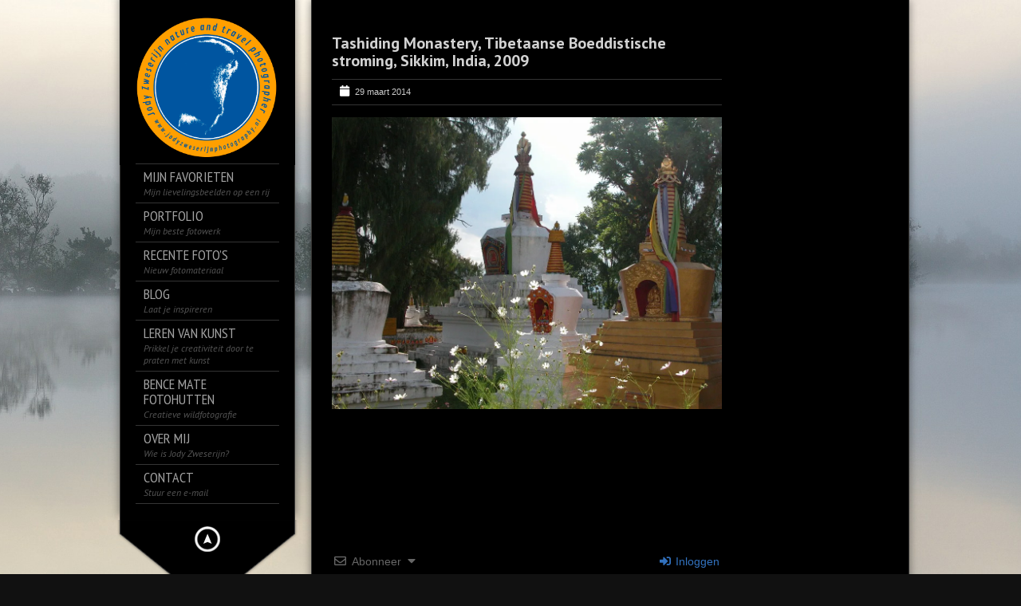

--- FILE ---
content_type: text/html; charset=utf-8
request_url: https://www.google.com/recaptcha/api2/anchor?ar=1&k=6LdIkN0ZAAAAAM5LrX68jH0SyWcJzivraoS2JTzF&co=aHR0cHM6Ly93d3cuam9keXp3ZXNlcmlqbnBob3RvZ3JhcGh5Lm5sOjQ0Mw..&hl=en&v=PoyoqOPhxBO7pBk68S4YbpHZ&theme=light&size=normal&anchor-ms=20000&execute-ms=30000&cb=tzewktagn6t3
body_size: 49459
content:
<!DOCTYPE HTML><html dir="ltr" lang="en"><head><meta http-equiv="Content-Type" content="text/html; charset=UTF-8">
<meta http-equiv="X-UA-Compatible" content="IE=edge">
<title>reCAPTCHA</title>
<style type="text/css">
/* cyrillic-ext */
@font-face {
  font-family: 'Roboto';
  font-style: normal;
  font-weight: 400;
  font-stretch: 100%;
  src: url(//fonts.gstatic.com/s/roboto/v48/KFO7CnqEu92Fr1ME7kSn66aGLdTylUAMa3GUBHMdazTgWw.woff2) format('woff2');
  unicode-range: U+0460-052F, U+1C80-1C8A, U+20B4, U+2DE0-2DFF, U+A640-A69F, U+FE2E-FE2F;
}
/* cyrillic */
@font-face {
  font-family: 'Roboto';
  font-style: normal;
  font-weight: 400;
  font-stretch: 100%;
  src: url(//fonts.gstatic.com/s/roboto/v48/KFO7CnqEu92Fr1ME7kSn66aGLdTylUAMa3iUBHMdazTgWw.woff2) format('woff2');
  unicode-range: U+0301, U+0400-045F, U+0490-0491, U+04B0-04B1, U+2116;
}
/* greek-ext */
@font-face {
  font-family: 'Roboto';
  font-style: normal;
  font-weight: 400;
  font-stretch: 100%;
  src: url(//fonts.gstatic.com/s/roboto/v48/KFO7CnqEu92Fr1ME7kSn66aGLdTylUAMa3CUBHMdazTgWw.woff2) format('woff2');
  unicode-range: U+1F00-1FFF;
}
/* greek */
@font-face {
  font-family: 'Roboto';
  font-style: normal;
  font-weight: 400;
  font-stretch: 100%;
  src: url(//fonts.gstatic.com/s/roboto/v48/KFO7CnqEu92Fr1ME7kSn66aGLdTylUAMa3-UBHMdazTgWw.woff2) format('woff2');
  unicode-range: U+0370-0377, U+037A-037F, U+0384-038A, U+038C, U+038E-03A1, U+03A3-03FF;
}
/* math */
@font-face {
  font-family: 'Roboto';
  font-style: normal;
  font-weight: 400;
  font-stretch: 100%;
  src: url(//fonts.gstatic.com/s/roboto/v48/KFO7CnqEu92Fr1ME7kSn66aGLdTylUAMawCUBHMdazTgWw.woff2) format('woff2');
  unicode-range: U+0302-0303, U+0305, U+0307-0308, U+0310, U+0312, U+0315, U+031A, U+0326-0327, U+032C, U+032F-0330, U+0332-0333, U+0338, U+033A, U+0346, U+034D, U+0391-03A1, U+03A3-03A9, U+03B1-03C9, U+03D1, U+03D5-03D6, U+03F0-03F1, U+03F4-03F5, U+2016-2017, U+2034-2038, U+203C, U+2040, U+2043, U+2047, U+2050, U+2057, U+205F, U+2070-2071, U+2074-208E, U+2090-209C, U+20D0-20DC, U+20E1, U+20E5-20EF, U+2100-2112, U+2114-2115, U+2117-2121, U+2123-214F, U+2190, U+2192, U+2194-21AE, U+21B0-21E5, U+21F1-21F2, U+21F4-2211, U+2213-2214, U+2216-22FF, U+2308-230B, U+2310, U+2319, U+231C-2321, U+2336-237A, U+237C, U+2395, U+239B-23B7, U+23D0, U+23DC-23E1, U+2474-2475, U+25AF, U+25B3, U+25B7, U+25BD, U+25C1, U+25CA, U+25CC, U+25FB, U+266D-266F, U+27C0-27FF, U+2900-2AFF, U+2B0E-2B11, U+2B30-2B4C, U+2BFE, U+3030, U+FF5B, U+FF5D, U+1D400-1D7FF, U+1EE00-1EEFF;
}
/* symbols */
@font-face {
  font-family: 'Roboto';
  font-style: normal;
  font-weight: 400;
  font-stretch: 100%;
  src: url(//fonts.gstatic.com/s/roboto/v48/KFO7CnqEu92Fr1ME7kSn66aGLdTylUAMaxKUBHMdazTgWw.woff2) format('woff2');
  unicode-range: U+0001-000C, U+000E-001F, U+007F-009F, U+20DD-20E0, U+20E2-20E4, U+2150-218F, U+2190, U+2192, U+2194-2199, U+21AF, U+21E6-21F0, U+21F3, U+2218-2219, U+2299, U+22C4-22C6, U+2300-243F, U+2440-244A, U+2460-24FF, U+25A0-27BF, U+2800-28FF, U+2921-2922, U+2981, U+29BF, U+29EB, U+2B00-2BFF, U+4DC0-4DFF, U+FFF9-FFFB, U+10140-1018E, U+10190-1019C, U+101A0, U+101D0-101FD, U+102E0-102FB, U+10E60-10E7E, U+1D2C0-1D2D3, U+1D2E0-1D37F, U+1F000-1F0FF, U+1F100-1F1AD, U+1F1E6-1F1FF, U+1F30D-1F30F, U+1F315, U+1F31C, U+1F31E, U+1F320-1F32C, U+1F336, U+1F378, U+1F37D, U+1F382, U+1F393-1F39F, U+1F3A7-1F3A8, U+1F3AC-1F3AF, U+1F3C2, U+1F3C4-1F3C6, U+1F3CA-1F3CE, U+1F3D4-1F3E0, U+1F3ED, U+1F3F1-1F3F3, U+1F3F5-1F3F7, U+1F408, U+1F415, U+1F41F, U+1F426, U+1F43F, U+1F441-1F442, U+1F444, U+1F446-1F449, U+1F44C-1F44E, U+1F453, U+1F46A, U+1F47D, U+1F4A3, U+1F4B0, U+1F4B3, U+1F4B9, U+1F4BB, U+1F4BF, U+1F4C8-1F4CB, U+1F4D6, U+1F4DA, U+1F4DF, U+1F4E3-1F4E6, U+1F4EA-1F4ED, U+1F4F7, U+1F4F9-1F4FB, U+1F4FD-1F4FE, U+1F503, U+1F507-1F50B, U+1F50D, U+1F512-1F513, U+1F53E-1F54A, U+1F54F-1F5FA, U+1F610, U+1F650-1F67F, U+1F687, U+1F68D, U+1F691, U+1F694, U+1F698, U+1F6AD, U+1F6B2, U+1F6B9-1F6BA, U+1F6BC, U+1F6C6-1F6CF, U+1F6D3-1F6D7, U+1F6E0-1F6EA, U+1F6F0-1F6F3, U+1F6F7-1F6FC, U+1F700-1F7FF, U+1F800-1F80B, U+1F810-1F847, U+1F850-1F859, U+1F860-1F887, U+1F890-1F8AD, U+1F8B0-1F8BB, U+1F8C0-1F8C1, U+1F900-1F90B, U+1F93B, U+1F946, U+1F984, U+1F996, U+1F9E9, U+1FA00-1FA6F, U+1FA70-1FA7C, U+1FA80-1FA89, U+1FA8F-1FAC6, U+1FACE-1FADC, U+1FADF-1FAE9, U+1FAF0-1FAF8, U+1FB00-1FBFF;
}
/* vietnamese */
@font-face {
  font-family: 'Roboto';
  font-style: normal;
  font-weight: 400;
  font-stretch: 100%;
  src: url(//fonts.gstatic.com/s/roboto/v48/KFO7CnqEu92Fr1ME7kSn66aGLdTylUAMa3OUBHMdazTgWw.woff2) format('woff2');
  unicode-range: U+0102-0103, U+0110-0111, U+0128-0129, U+0168-0169, U+01A0-01A1, U+01AF-01B0, U+0300-0301, U+0303-0304, U+0308-0309, U+0323, U+0329, U+1EA0-1EF9, U+20AB;
}
/* latin-ext */
@font-face {
  font-family: 'Roboto';
  font-style: normal;
  font-weight: 400;
  font-stretch: 100%;
  src: url(//fonts.gstatic.com/s/roboto/v48/KFO7CnqEu92Fr1ME7kSn66aGLdTylUAMa3KUBHMdazTgWw.woff2) format('woff2');
  unicode-range: U+0100-02BA, U+02BD-02C5, U+02C7-02CC, U+02CE-02D7, U+02DD-02FF, U+0304, U+0308, U+0329, U+1D00-1DBF, U+1E00-1E9F, U+1EF2-1EFF, U+2020, U+20A0-20AB, U+20AD-20C0, U+2113, U+2C60-2C7F, U+A720-A7FF;
}
/* latin */
@font-face {
  font-family: 'Roboto';
  font-style: normal;
  font-weight: 400;
  font-stretch: 100%;
  src: url(//fonts.gstatic.com/s/roboto/v48/KFO7CnqEu92Fr1ME7kSn66aGLdTylUAMa3yUBHMdazQ.woff2) format('woff2');
  unicode-range: U+0000-00FF, U+0131, U+0152-0153, U+02BB-02BC, U+02C6, U+02DA, U+02DC, U+0304, U+0308, U+0329, U+2000-206F, U+20AC, U+2122, U+2191, U+2193, U+2212, U+2215, U+FEFF, U+FFFD;
}
/* cyrillic-ext */
@font-face {
  font-family: 'Roboto';
  font-style: normal;
  font-weight: 500;
  font-stretch: 100%;
  src: url(//fonts.gstatic.com/s/roboto/v48/KFO7CnqEu92Fr1ME7kSn66aGLdTylUAMa3GUBHMdazTgWw.woff2) format('woff2');
  unicode-range: U+0460-052F, U+1C80-1C8A, U+20B4, U+2DE0-2DFF, U+A640-A69F, U+FE2E-FE2F;
}
/* cyrillic */
@font-face {
  font-family: 'Roboto';
  font-style: normal;
  font-weight: 500;
  font-stretch: 100%;
  src: url(//fonts.gstatic.com/s/roboto/v48/KFO7CnqEu92Fr1ME7kSn66aGLdTylUAMa3iUBHMdazTgWw.woff2) format('woff2');
  unicode-range: U+0301, U+0400-045F, U+0490-0491, U+04B0-04B1, U+2116;
}
/* greek-ext */
@font-face {
  font-family: 'Roboto';
  font-style: normal;
  font-weight: 500;
  font-stretch: 100%;
  src: url(//fonts.gstatic.com/s/roboto/v48/KFO7CnqEu92Fr1ME7kSn66aGLdTylUAMa3CUBHMdazTgWw.woff2) format('woff2');
  unicode-range: U+1F00-1FFF;
}
/* greek */
@font-face {
  font-family: 'Roboto';
  font-style: normal;
  font-weight: 500;
  font-stretch: 100%;
  src: url(//fonts.gstatic.com/s/roboto/v48/KFO7CnqEu92Fr1ME7kSn66aGLdTylUAMa3-UBHMdazTgWw.woff2) format('woff2');
  unicode-range: U+0370-0377, U+037A-037F, U+0384-038A, U+038C, U+038E-03A1, U+03A3-03FF;
}
/* math */
@font-face {
  font-family: 'Roboto';
  font-style: normal;
  font-weight: 500;
  font-stretch: 100%;
  src: url(//fonts.gstatic.com/s/roboto/v48/KFO7CnqEu92Fr1ME7kSn66aGLdTylUAMawCUBHMdazTgWw.woff2) format('woff2');
  unicode-range: U+0302-0303, U+0305, U+0307-0308, U+0310, U+0312, U+0315, U+031A, U+0326-0327, U+032C, U+032F-0330, U+0332-0333, U+0338, U+033A, U+0346, U+034D, U+0391-03A1, U+03A3-03A9, U+03B1-03C9, U+03D1, U+03D5-03D6, U+03F0-03F1, U+03F4-03F5, U+2016-2017, U+2034-2038, U+203C, U+2040, U+2043, U+2047, U+2050, U+2057, U+205F, U+2070-2071, U+2074-208E, U+2090-209C, U+20D0-20DC, U+20E1, U+20E5-20EF, U+2100-2112, U+2114-2115, U+2117-2121, U+2123-214F, U+2190, U+2192, U+2194-21AE, U+21B0-21E5, U+21F1-21F2, U+21F4-2211, U+2213-2214, U+2216-22FF, U+2308-230B, U+2310, U+2319, U+231C-2321, U+2336-237A, U+237C, U+2395, U+239B-23B7, U+23D0, U+23DC-23E1, U+2474-2475, U+25AF, U+25B3, U+25B7, U+25BD, U+25C1, U+25CA, U+25CC, U+25FB, U+266D-266F, U+27C0-27FF, U+2900-2AFF, U+2B0E-2B11, U+2B30-2B4C, U+2BFE, U+3030, U+FF5B, U+FF5D, U+1D400-1D7FF, U+1EE00-1EEFF;
}
/* symbols */
@font-face {
  font-family: 'Roboto';
  font-style: normal;
  font-weight: 500;
  font-stretch: 100%;
  src: url(//fonts.gstatic.com/s/roboto/v48/KFO7CnqEu92Fr1ME7kSn66aGLdTylUAMaxKUBHMdazTgWw.woff2) format('woff2');
  unicode-range: U+0001-000C, U+000E-001F, U+007F-009F, U+20DD-20E0, U+20E2-20E4, U+2150-218F, U+2190, U+2192, U+2194-2199, U+21AF, U+21E6-21F0, U+21F3, U+2218-2219, U+2299, U+22C4-22C6, U+2300-243F, U+2440-244A, U+2460-24FF, U+25A0-27BF, U+2800-28FF, U+2921-2922, U+2981, U+29BF, U+29EB, U+2B00-2BFF, U+4DC0-4DFF, U+FFF9-FFFB, U+10140-1018E, U+10190-1019C, U+101A0, U+101D0-101FD, U+102E0-102FB, U+10E60-10E7E, U+1D2C0-1D2D3, U+1D2E0-1D37F, U+1F000-1F0FF, U+1F100-1F1AD, U+1F1E6-1F1FF, U+1F30D-1F30F, U+1F315, U+1F31C, U+1F31E, U+1F320-1F32C, U+1F336, U+1F378, U+1F37D, U+1F382, U+1F393-1F39F, U+1F3A7-1F3A8, U+1F3AC-1F3AF, U+1F3C2, U+1F3C4-1F3C6, U+1F3CA-1F3CE, U+1F3D4-1F3E0, U+1F3ED, U+1F3F1-1F3F3, U+1F3F5-1F3F7, U+1F408, U+1F415, U+1F41F, U+1F426, U+1F43F, U+1F441-1F442, U+1F444, U+1F446-1F449, U+1F44C-1F44E, U+1F453, U+1F46A, U+1F47D, U+1F4A3, U+1F4B0, U+1F4B3, U+1F4B9, U+1F4BB, U+1F4BF, U+1F4C8-1F4CB, U+1F4D6, U+1F4DA, U+1F4DF, U+1F4E3-1F4E6, U+1F4EA-1F4ED, U+1F4F7, U+1F4F9-1F4FB, U+1F4FD-1F4FE, U+1F503, U+1F507-1F50B, U+1F50D, U+1F512-1F513, U+1F53E-1F54A, U+1F54F-1F5FA, U+1F610, U+1F650-1F67F, U+1F687, U+1F68D, U+1F691, U+1F694, U+1F698, U+1F6AD, U+1F6B2, U+1F6B9-1F6BA, U+1F6BC, U+1F6C6-1F6CF, U+1F6D3-1F6D7, U+1F6E0-1F6EA, U+1F6F0-1F6F3, U+1F6F7-1F6FC, U+1F700-1F7FF, U+1F800-1F80B, U+1F810-1F847, U+1F850-1F859, U+1F860-1F887, U+1F890-1F8AD, U+1F8B0-1F8BB, U+1F8C0-1F8C1, U+1F900-1F90B, U+1F93B, U+1F946, U+1F984, U+1F996, U+1F9E9, U+1FA00-1FA6F, U+1FA70-1FA7C, U+1FA80-1FA89, U+1FA8F-1FAC6, U+1FACE-1FADC, U+1FADF-1FAE9, U+1FAF0-1FAF8, U+1FB00-1FBFF;
}
/* vietnamese */
@font-face {
  font-family: 'Roboto';
  font-style: normal;
  font-weight: 500;
  font-stretch: 100%;
  src: url(//fonts.gstatic.com/s/roboto/v48/KFO7CnqEu92Fr1ME7kSn66aGLdTylUAMa3OUBHMdazTgWw.woff2) format('woff2');
  unicode-range: U+0102-0103, U+0110-0111, U+0128-0129, U+0168-0169, U+01A0-01A1, U+01AF-01B0, U+0300-0301, U+0303-0304, U+0308-0309, U+0323, U+0329, U+1EA0-1EF9, U+20AB;
}
/* latin-ext */
@font-face {
  font-family: 'Roboto';
  font-style: normal;
  font-weight: 500;
  font-stretch: 100%;
  src: url(//fonts.gstatic.com/s/roboto/v48/KFO7CnqEu92Fr1ME7kSn66aGLdTylUAMa3KUBHMdazTgWw.woff2) format('woff2');
  unicode-range: U+0100-02BA, U+02BD-02C5, U+02C7-02CC, U+02CE-02D7, U+02DD-02FF, U+0304, U+0308, U+0329, U+1D00-1DBF, U+1E00-1E9F, U+1EF2-1EFF, U+2020, U+20A0-20AB, U+20AD-20C0, U+2113, U+2C60-2C7F, U+A720-A7FF;
}
/* latin */
@font-face {
  font-family: 'Roboto';
  font-style: normal;
  font-weight: 500;
  font-stretch: 100%;
  src: url(//fonts.gstatic.com/s/roboto/v48/KFO7CnqEu92Fr1ME7kSn66aGLdTylUAMa3yUBHMdazQ.woff2) format('woff2');
  unicode-range: U+0000-00FF, U+0131, U+0152-0153, U+02BB-02BC, U+02C6, U+02DA, U+02DC, U+0304, U+0308, U+0329, U+2000-206F, U+20AC, U+2122, U+2191, U+2193, U+2212, U+2215, U+FEFF, U+FFFD;
}
/* cyrillic-ext */
@font-face {
  font-family: 'Roboto';
  font-style: normal;
  font-weight: 900;
  font-stretch: 100%;
  src: url(//fonts.gstatic.com/s/roboto/v48/KFO7CnqEu92Fr1ME7kSn66aGLdTylUAMa3GUBHMdazTgWw.woff2) format('woff2');
  unicode-range: U+0460-052F, U+1C80-1C8A, U+20B4, U+2DE0-2DFF, U+A640-A69F, U+FE2E-FE2F;
}
/* cyrillic */
@font-face {
  font-family: 'Roboto';
  font-style: normal;
  font-weight: 900;
  font-stretch: 100%;
  src: url(//fonts.gstatic.com/s/roboto/v48/KFO7CnqEu92Fr1ME7kSn66aGLdTylUAMa3iUBHMdazTgWw.woff2) format('woff2');
  unicode-range: U+0301, U+0400-045F, U+0490-0491, U+04B0-04B1, U+2116;
}
/* greek-ext */
@font-face {
  font-family: 'Roboto';
  font-style: normal;
  font-weight: 900;
  font-stretch: 100%;
  src: url(//fonts.gstatic.com/s/roboto/v48/KFO7CnqEu92Fr1ME7kSn66aGLdTylUAMa3CUBHMdazTgWw.woff2) format('woff2');
  unicode-range: U+1F00-1FFF;
}
/* greek */
@font-face {
  font-family: 'Roboto';
  font-style: normal;
  font-weight: 900;
  font-stretch: 100%;
  src: url(//fonts.gstatic.com/s/roboto/v48/KFO7CnqEu92Fr1ME7kSn66aGLdTylUAMa3-UBHMdazTgWw.woff2) format('woff2');
  unicode-range: U+0370-0377, U+037A-037F, U+0384-038A, U+038C, U+038E-03A1, U+03A3-03FF;
}
/* math */
@font-face {
  font-family: 'Roboto';
  font-style: normal;
  font-weight: 900;
  font-stretch: 100%;
  src: url(//fonts.gstatic.com/s/roboto/v48/KFO7CnqEu92Fr1ME7kSn66aGLdTylUAMawCUBHMdazTgWw.woff2) format('woff2');
  unicode-range: U+0302-0303, U+0305, U+0307-0308, U+0310, U+0312, U+0315, U+031A, U+0326-0327, U+032C, U+032F-0330, U+0332-0333, U+0338, U+033A, U+0346, U+034D, U+0391-03A1, U+03A3-03A9, U+03B1-03C9, U+03D1, U+03D5-03D6, U+03F0-03F1, U+03F4-03F5, U+2016-2017, U+2034-2038, U+203C, U+2040, U+2043, U+2047, U+2050, U+2057, U+205F, U+2070-2071, U+2074-208E, U+2090-209C, U+20D0-20DC, U+20E1, U+20E5-20EF, U+2100-2112, U+2114-2115, U+2117-2121, U+2123-214F, U+2190, U+2192, U+2194-21AE, U+21B0-21E5, U+21F1-21F2, U+21F4-2211, U+2213-2214, U+2216-22FF, U+2308-230B, U+2310, U+2319, U+231C-2321, U+2336-237A, U+237C, U+2395, U+239B-23B7, U+23D0, U+23DC-23E1, U+2474-2475, U+25AF, U+25B3, U+25B7, U+25BD, U+25C1, U+25CA, U+25CC, U+25FB, U+266D-266F, U+27C0-27FF, U+2900-2AFF, U+2B0E-2B11, U+2B30-2B4C, U+2BFE, U+3030, U+FF5B, U+FF5D, U+1D400-1D7FF, U+1EE00-1EEFF;
}
/* symbols */
@font-face {
  font-family: 'Roboto';
  font-style: normal;
  font-weight: 900;
  font-stretch: 100%;
  src: url(//fonts.gstatic.com/s/roboto/v48/KFO7CnqEu92Fr1ME7kSn66aGLdTylUAMaxKUBHMdazTgWw.woff2) format('woff2');
  unicode-range: U+0001-000C, U+000E-001F, U+007F-009F, U+20DD-20E0, U+20E2-20E4, U+2150-218F, U+2190, U+2192, U+2194-2199, U+21AF, U+21E6-21F0, U+21F3, U+2218-2219, U+2299, U+22C4-22C6, U+2300-243F, U+2440-244A, U+2460-24FF, U+25A0-27BF, U+2800-28FF, U+2921-2922, U+2981, U+29BF, U+29EB, U+2B00-2BFF, U+4DC0-4DFF, U+FFF9-FFFB, U+10140-1018E, U+10190-1019C, U+101A0, U+101D0-101FD, U+102E0-102FB, U+10E60-10E7E, U+1D2C0-1D2D3, U+1D2E0-1D37F, U+1F000-1F0FF, U+1F100-1F1AD, U+1F1E6-1F1FF, U+1F30D-1F30F, U+1F315, U+1F31C, U+1F31E, U+1F320-1F32C, U+1F336, U+1F378, U+1F37D, U+1F382, U+1F393-1F39F, U+1F3A7-1F3A8, U+1F3AC-1F3AF, U+1F3C2, U+1F3C4-1F3C6, U+1F3CA-1F3CE, U+1F3D4-1F3E0, U+1F3ED, U+1F3F1-1F3F3, U+1F3F5-1F3F7, U+1F408, U+1F415, U+1F41F, U+1F426, U+1F43F, U+1F441-1F442, U+1F444, U+1F446-1F449, U+1F44C-1F44E, U+1F453, U+1F46A, U+1F47D, U+1F4A3, U+1F4B0, U+1F4B3, U+1F4B9, U+1F4BB, U+1F4BF, U+1F4C8-1F4CB, U+1F4D6, U+1F4DA, U+1F4DF, U+1F4E3-1F4E6, U+1F4EA-1F4ED, U+1F4F7, U+1F4F9-1F4FB, U+1F4FD-1F4FE, U+1F503, U+1F507-1F50B, U+1F50D, U+1F512-1F513, U+1F53E-1F54A, U+1F54F-1F5FA, U+1F610, U+1F650-1F67F, U+1F687, U+1F68D, U+1F691, U+1F694, U+1F698, U+1F6AD, U+1F6B2, U+1F6B9-1F6BA, U+1F6BC, U+1F6C6-1F6CF, U+1F6D3-1F6D7, U+1F6E0-1F6EA, U+1F6F0-1F6F3, U+1F6F7-1F6FC, U+1F700-1F7FF, U+1F800-1F80B, U+1F810-1F847, U+1F850-1F859, U+1F860-1F887, U+1F890-1F8AD, U+1F8B0-1F8BB, U+1F8C0-1F8C1, U+1F900-1F90B, U+1F93B, U+1F946, U+1F984, U+1F996, U+1F9E9, U+1FA00-1FA6F, U+1FA70-1FA7C, U+1FA80-1FA89, U+1FA8F-1FAC6, U+1FACE-1FADC, U+1FADF-1FAE9, U+1FAF0-1FAF8, U+1FB00-1FBFF;
}
/* vietnamese */
@font-face {
  font-family: 'Roboto';
  font-style: normal;
  font-weight: 900;
  font-stretch: 100%;
  src: url(//fonts.gstatic.com/s/roboto/v48/KFO7CnqEu92Fr1ME7kSn66aGLdTylUAMa3OUBHMdazTgWw.woff2) format('woff2');
  unicode-range: U+0102-0103, U+0110-0111, U+0128-0129, U+0168-0169, U+01A0-01A1, U+01AF-01B0, U+0300-0301, U+0303-0304, U+0308-0309, U+0323, U+0329, U+1EA0-1EF9, U+20AB;
}
/* latin-ext */
@font-face {
  font-family: 'Roboto';
  font-style: normal;
  font-weight: 900;
  font-stretch: 100%;
  src: url(//fonts.gstatic.com/s/roboto/v48/KFO7CnqEu92Fr1ME7kSn66aGLdTylUAMa3KUBHMdazTgWw.woff2) format('woff2');
  unicode-range: U+0100-02BA, U+02BD-02C5, U+02C7-02CC, U+02CE-02D7, U+02DD-02FF, U+0304, U+0308, U+0329, U+1D00-1DBF, U+1E00-1E9F, U+1EF2-1EFF, U+2020, U+20A0-20AB, U+20AD-20C0, U+2113, U+2C60-2C7F, U+A720-A7FF;
}
/* latin */
@font-face {
  font-family: 'Roboto';
  font-style: normal;
  font-weight: 900;
  font-stretch: 100%;
  src: url(//fonts.gstatic.com/s/roboto/v48/KFO7CnqEu92Fr1ME7kSn66aGLdTylUAMa3yUBHMdazQ.woff2) format('woff2');
  unicode-range: U+0000-00FF, U+0131, U+0152-0153, U+02BB-02BC, U+02C6, U+02DA, U+02DC, U+0304, U+0308, U+0329, U+2000-206F, U+20AC, U+2122, U+2191, U+2193, U+2212, U+2215, U+FEFF, U+FFFD;
}

</style>
<link rel="stylesheet" type="text/css" href="https://www.gstatic.com/recaptcha/releases/PoyoqOPhxBO7pBk68S4YbpHZ/styles__ltr.css">
<script nonce="8BkWA4lwMfHTOqbjh0oGTw" type="text/javascript">window['__recaptcha_api'] = 'https://www.google.com/recaptcha/api2/';</script>
<script type="text/javascript" src="https://www.gstatic.com/recaptcha/releases/PoyoqOPhxBO7pBk68S4YbpHZ/recaptcha__en.js" nonce="8BkWA4lwMfHTOqbjh0oGTw">
      
    </script></head>
<body><div id="rc-anchor-alert" class="rc-anchor-alert"></div>
<input type="hidden" id="recaptcha-token" value="[base64]">
<script type="text/javascript" nonce="8BkWA4lwMfHTOqbjh0oGTw">
      recaptcha.anchor.Main.init("[\x22ainput\x22,[\x22bgdata\x22,\x22\x22,\[base64]/[base64]/[base64]/KE4oMTI0LHYsdi5HKSxMWihsLHYpKTpOKDEyNCx2LGwpLFYpLHYpLFQpKSxGKDE3MSx2KX0scjc9ZnVuY3Rpb24obCl7cmV0dXJuIGx9LEM9ZnVuY3Rpb24obCxWLHYpe04odixsLFYpLFZbYWtdPTI3OTZ9LG49ZnVuY3Rpb24obCxWKXtWLlg9KChWLlg/[base64]/[base64]/[base64]/[base64]/[base64]/[base64]/[base64]/[base64]/[base64]/[base64]/[base64]\\u003d\x22,\[base64]\\u003d\x22,\x22w5vCqU7Cv8O4w6rCgFVeIDDCv8K2w45WecKGwrNfwonDkgbDgho1w4QFw7UcwoTDvCZww4IQO8K+Rx9Kah/DhMOraQPCusOxwodHwpV9w4zCgcOgw7YVWcOLw68PaSnDkcK4w5Itwo0DW8OQwp9sLcK/[base64]/DqRPCgScxw7cZK1LDl8K/w67DscOGbFXDjizDksK2w6jDuUt3VcKBwoNJw5DDowjDtsKFwoIuwq8/fWfDvR0SUSPDisOYScOkFMKGwqPDtj4UecO2wogNw7bCo34yVsOlwr4EwqfDg8Kyw5N2wpkWBzZRw4oiGBLCv8Ktwp0Nw6fDlR44wroWTTtEZ0bCvk5cwrrDpcKeTMK8OMOodBTCusK1w5TDrsK6w7pzwoZbMQTCqiTDgyB/wpXDm1omN2TDiE19XxUaw5bDncK6w69pw57CrsOWFMOQO8K+PsKGCGRIworDryvChB/DthTCsE7CqsKtPsOCV1sjDWp2KMOUw7V7w5JqYsK3wrPDuGAzGTU7w73CixM3ai/CsxQBwrfCjSIUE8K2ZcKZwoHDinZhwps8w7fCtsK0wozCqykJwo93w79/wpbDtjBCw5oWLT4Ywr4iDMOHw4XDkUMdw588OMOTwoPCrMOzwoPCg1xiQHUJCAnCv8KtYzfDhSV6ccOeD8OawoURw7TDisO5CX98ScKPR8OUS8OUw6MIwr/DgsOMIMK5EMO+w4liZyp0w5UFwoN0dQcLAF/ClMKwd0DDrsKowo3CvR7DksK7woXDjT0JWyI5w5XDvcOUKXkWw4BVLCwYLAbDni4ywpPCosOFHlw3Ym0Rw67CgB7CmBLCvcKkw43DsAhww4Vgw5cLMcOjw6zDjGNpwrQCGGlaw502IcOjDg/DqQwDw68Rw4PCgEpqOxNEwpo7HsOOEUpNMMKZZ8KZJmNFw4nDpcK9wp1MPGXCgjnCpUbDj0VeHh3CrS7CgMK0GMOewqEFSigfw646JibCqSFjcQMeOBFMFRsawoZzw5Zkw6o+GcK2LcOUa0vCiDRKPQ/Cm8OowoXDoMOrwq10VMOOBUzCu2nDnEBxwoRIUcOLUDNiw7wWwoPDusOHwqxKeW8Gw4M4fkTDjcK+fDEnaG5jUEZeYy55wp9OwpbCoiwzw5ACw6UwwrMOw50Bw500wpkOw4PDoAfCmwdGw5PDrl1FKSQEUncXwoVtAnMTW0zCksOJw6/Dg2bDkGzDgTDCl3c8I2F/[base64]/[base64]/CmyrDl8OCw6Uww5Bdf3d5wrTDs3dqVMKIwrV9wqfDksK/[base64]/[base64]/CmcOwwqVpc8OvFlY6wq/CgztlfMKdwrzCoHwCdxxJw5nDocOUB8OFw7rCnQpTJsK0b3rDlnvDpGsVw68HMcO4cMOnw4/ChhXDuFAXFMO/[base64]/Co8O5wr3Dv8Olw6Y2A3dDwpzCm8K8w4d9P8Kmw4jDksKwD8KIw5nCucK2wo3CsxUxNcOjwodfw7ZWDcKrwpjCgcKtMTXCqcOsUznCosKuDC3CtcOgwpjCtlLDmEvCv8KVwqJEw7rCvsO/KHzCjBTCmlTDucOfwp7DvRbDsm0mw7wQJsOiQ8Oaw4nDu3/DhCPDpyXDjE5iNnYywrIEwq/DgRssasK2MsOTwpBeIC4MwrYzTlTDvSrDk8OZw6zDo8Kpwoozw5Jtw6pbLcO3wrQhw7PDqcKHwoFYw4XCgcOGBcOxU8OEKMOSGA8gwpoHw7NfB8O/w599AAHDkcOmHMKyUVPCjsOPwpPDiAPClsK4w6cIwq06wocxw5/CvCsIP8KsdktSXMK9w7BWFQVBwr/DnA7ClRFLw7rDhmfDolLDvG96w6E3woDDgX5zDl/DlHHCvcKXw7NHw5MwBcKSw6TCgHnDocO/wqp1w7zDvcOtw4/[base64]/Dk8Kfw5osw5LCpUTCsEEwHmbCpsKEQjDDpsKdGmzDuMKHeXnDtBjDl8KZJw3ClFrDqsKEwqFSKsOQGnt/w7lrwrfCjsKxw5FGKV89w6PDmcOdKMOLwr/CjcKqw6Z3wq42EhtcEizDgMKqbTjDj8OGw5bDmGrCuSPCqcKtO8KywpVWwq3Cikt2OjUTw7LCtBDDjcKFw6DCqkgvwrBfw51FbcKowqrDj8OYFcKTwrR/w51Qw7UjZWlWMgzDiVDDsQzDi8O3EMKJIRMXw5RDZsOpVyNdw7zDr8K8dnbCpcKvKXlJZsOMUsKcFhLDon80w4VoPF7DoigsL0bCjsK3Q8Obw6PDkHs3w4JGw7k6wrvDqx8nwp7DvcOhw74mwqLDosKUw6wZeMOtwp7CvBUFZcK2LsK4XCEzw4EBdy/DgsKQWsK9w4U2UMKLRFnDjxTCq8K8wqrCssK+wr5zKcKvVMKGw5DDusKaw7s+w57DqDPCqMKEwrwwYiVOMDYlworCjcKtc8OAfMKBKCrCjwzChsKKw4EpwqZbUsOiakh4w6fCp8O2RDJLLH/DksK+PkLDsUhhYsOSHMKuOy84worCi8OvwrvDpnMgYsO9w5PCpsKYw6Mqw7xmw7hvwpPDpsOieMOkHsOBw746woAfR8KTbXBqw7jCjCc4w5jChzQRwp/[base64]/[base64]/DgENsw4vDny8Sw4/DpMKvw7LDlBnClsOUwo18wpnDmUrCjcKaLR0Pw7DDohrCvsKgV8K3R8OSagrCsUsybcK6SsK2JAzCpsKdw5dGByHDqFgeb8Khw4PDvMKKEcOeMcK/LcKcw6vDvGfDkTrCoMK2asKZw5Fawp3DsE07a3bCuUjDpFBMC2hiwpvDpwbCosOicQDCkMK9ZsKWWcO5M2LCi8K8wqLDhsKrChzCvGzDqWQTw77CpsOJw7LChMK5wqhQSFvDocKswpYuB8Oyw47Cki/DoMOkw4fDhGpRFMKLwo8jUsK+wrDCqydSUgnCoBQQwqbCg8Kcw4I4BznClBclwqTCrVJaAwTCoDpwVcOtw7o5C8OdMHZVwo7DqcKgwqLCk8K7w5zDjUzCisKSwozCrBHDmsOvw6vDncKzw5ECSyHDgsKyw6HDksOMIgkyFG/DkMOIw5saasOJJcO/w7QVZsKgw51HwrXCq8Olwo3DhsKSwo/CmkDDjDnCr13DjMO+DsK2YMOwKsOSwpnDgcO6NXvCs1h2wr07w4wiw7XCgMKAw71dwr/CtTEILV8BwrVswpDDkAbDpR05wobDoyByNQHDiy5gw7fCr2vDusK2WENnRMOiw4rCr8K6w58gMcKHw7PCnjXCvT7Cvl4kw7BcaVwiw6FqwqAcw4UjCMK2XT/DjMO9Yw/[base64]/DihrCghjDiMOIfcOVNMK9w4XCk8Oxwrw6wqrDisK2DMOnw5VRw4BhETUKAAk6woTCpsKFAxjDnMKdV8KsKcOcBH/[base64]/w4UDw40kw64rw5QUwpvDnUxlw4zDm8OqZGtIwpo6wolow5EVw4cbGcKGwo7CuQJ4MsKJPMO7w4zDlcKxHxHDuErCvsOFHMKkXVjCv8Oqwq3DtcObc0HDtVtKw6Qxw5LCukV5w49vVQ/CiMKKDsOew5/[base64]/ChE9TMKXSVTDqlApw6fCj8OSEsORw5XDijzCug7DqjfDkgPCvcKiw77DtcK4w7QKwrrCjW3DusKjPCpsw74owqPDl8OGwoXCv8O8wqVnw4DDsMKPbWLCmXzCmXV1EMK3dsKeAm5WKQ7Ds30Vw7w/woLDvE8QwqEAw5NoJk/DtMKQworDqMOIZcOOOsO4VmfDin7CmU/CoMKhDmrCtsOBFz4GwpnCnkvCm8Ktwr3DuzLCjX8Vwq1EecO1YFEfwr0DPALCqMOxw6Ztw74aUAnDi3RIwpx7wpjDh2fDlMKyw4BZdC/CtGTCq8KhU8Kpwr5Uw7lGGcOGw5PCv3vDojLDocOqZMOoDlrDlAEADMO6FSgUw6LCmsOxBx/[base64]/w5dVI8OsHMKRw45xQ1zCvXouZsOUwpsqw6PDp3XDjk/Dg8O5wobDs2jClcKnw6rDhcKkYVl9A8KlwoTClcK2F0LDmErDpMKce2fCpMKnecOnwrnDtkDDk8Oww7fCkA99w59bw7vCjMOVwrDCpXAIYTTDkl7DtsKoKsKpPQpCCjw1dMK6wppUwrjCoV4uw4xzwrgQKFZdw4czBy/[base64]/woR7w4bDh0B6ez17wrFkw5HDvMKpw7DCg30qw7Zvw5TDmBbCvMOlw4VDRMOTAmXCrTAML3fDuMKIfcKNw5NGAUrDkCNJXsOFw57Dv8K1wqrDs8K8wq/CiMOILR7CksKVcMOswrDCkEVjF8O+wpnChMKpwp7ClH3CpcOTHilWbcOmFMKjUTsxW8OpOA3Cq8KBDE4/[base64]/DhcKSOUAAwovDlsOawrLClx7CosOrJhhcwo54aS0Vw57Dnj9Cw7tWw74vdsKbQ3EXwrcJK8O7w5IrIMKvw47DlcOew5AMw5XCjMOMGcKFw5TDoMOXAMOCU8KJw7sVwpzDpCBIFQjCuxMVAwXDlMKDw43DhMO4wq7CpcOpwqPCiWpmw7/DpcKJw7DDsTtGMsOWZRQXXjXCnBfDgVjCnMKFWcO/QzUeCMOnw6leS8KqC8ODwrQcOcKZwp3Dt8KFwocmS14OYG4CwojDiyouTMKaVH/DosOqZG7DpgHCm8OKw7oNw7PClMOew7Ybc8KnwroiwpzCsDnCscOHwqZIbMOnUEHDncOpdytzwotzQlXDpMKdw7nDksOxw7lfbcO5YngOw4E5w6lsw7LDvD8NFcOdwo/DvMK6w4nDhsKww5DDoFwhwpzDksKCw69eBMOmwrhFw7fDv1nDg8K9wo7CoWo/w61zwoLCshLClsKpwqdnY8OdwrzDosK/dg/ClhlswrrCpl94dcOOwrcHTkPDrMK5fmTCk8OWDMOKSsOAAcOte1bCq8K4w5/[base64]/wpDCt8OWScKXwpnDoMKCwofCscOFwrHDpMO2wq3DkAzCjzHCi8KawqlBVsOIwp8THHDDuSIjFk7Cp8OBcMOJesOFw63DoQtoQMK3FETDn8KcZsOawp40wptkwpckYsKXwr4Mb8ODSSUUw61Sw7jCoDTDhkYTAnrCkDnDkDJJw64fwozCoUM+w7bDqMKdwqUfKV/DhVDDsMKqD0/DiMOXwoRLLcOMwrbDgSUbw5EWwqbCq8Opw5QFw4oSCX/Crxwmw6BFwq/DpMOzBEbCuUUHHmbCvMKpwrcLw7jCuyjDnsK0w6vCu8K5elcTwqQfw7cwT8K9U8KOw4DDvcOowqvCt8KLw5UCaB/CrT10d3ZIw7onLcKxw6sOw7ASwoTDocKzf8OHCG/Cl3vDgFrCucO2f1kmw57CscOuXkfDvUIjwrTCrMK8w4fDqEhOwrs0HGjCosOmwoECwphywooiwrfCgyzDgMKPVT3DglwIBjzDp8Olw6vCoMK2b0xZw7TDjcOvw7lCw7waw4JzPCbCumXCicKRwp/DmMKfwqs1wrLDgRjColV8wqbCqsKbUBw/w7gYwrXDj2Q7K8OzT8OiCsOoVsK2w6bDryXDisKww6fDo3dPPMKLPMKiEDLDnlp6Q8KgC8KOwpnDoSNbejDCkMKowq3Cg8OzwqUyK17DoRDCgEcyBlZnw5pdGMO1w5vDvsK4wp/CvsOtw5XCrMKiEMKTw6JLcsKcOlM+dUPDpcOhw4ElwpoowokyR8OEw5HDlEtgwoQ+aVdtwqwLwpd/BsKNfsOYw5DCjcOYw7BTwobCh8OywqvDtsOvTTTCoi7DtgpiazhkW1TCu8ORIsKofMKFFMOxMMOtRMKsK8Oow4jDpQ81UMOBbHsNw5XCmRzCisOWwrDCu2LDmBshw5s0wo/Cu3cbwpDCo8Kywo7DrXjDhGfDtiTCnnkbw7TCv3cQMsKOBzLDkMOKEcKEw7HCuDMXXsK5M0HCpVTCrhI4wpFTw6LCtQDDoVHDsU3CoU9/VcObG8KYPcOAAHjCi8ORwpNZw5TDscOewo3CoMOewqbCn8KvwpzDsMOsw4cyYUsqU33CvMKIC2V4wpsDw643wq3CmC/CvcOvBFHCrEjCqQLCkUhFMDHDsCp2bz08wpYjw5waVjfDvcOAwqzDq8KsOhdtwp9+GMOzw5ItwpMDW8KKw4XCrCoWw7tWwqDDgCBOw6pRwrDDsWzDvETCtsObw7XCn8KJP8OSwqjDiWkrwrYiw55WwpJJO8OUw5pJKRRyEwHDuWfCq8KEw7vChQbDosKSGDbCq8K4w5/CisOqw7DClcKxwpUVwpM8wo1PXR5Tw7o0wp8Vwo/[base64]/wqlya3zDjRzDssOvTMO5ccO2wpTDqwcjA8O5C8ORwoJgw4VMw6xPw5lCCsOsVFfCtgJKw7kcGFt8N0fClcOCwpsTZcOiw6fDpcOTw7lmWDpTFcOiw6pkw5BaJSYLQF/[base64]/CjjXDhcKDOiQhOlIEwooJwrDDgDXCul9jwpZse37CrcKRbsOOV8K/wr3DpcK1worChg/DsHAZw57DgMKXw7hCe8KsHnDChcOAQWbDlzl9w7R0wph1JRHCiypPw57DrsOpwqcPw4B5woDDtElHf8K4wqYywptywqIFXA/CoBvDv2NawqTCjcO3w6fDuVocwrMyPA7DiBHDqcKRVsOqwpDChyrDoMOIwqkSw6EKwohpVFjCs1s3G8OawpoHU0TDucK+woAmw7M4C8KAesKlYjBOwrBtw4Zuw7ovw7sAw4kjwojCrcKUNcOGQ8OWw4hBV8KkHcKVwpZ+wr/CkcKLwoXDtE7DosKLWyQnY8K6wr3DkMOwJ8Oywo3DjEMEwrlTw7ZMwrXCplnDocOVNsOwAcK8LsOLAcOVSMOdw7XCsy7DmMOXw6fCknHCmHHCti/CmgPDmsOOwqlwScK9LMKFfcKHw4hJwrxbwpNbwptxw5QDw5ktAnwaBMK/[base64]/[base64]/AzwNRVhOwrXCtsOxFsKNNcO/w5fDlTDCnF/CiBlDwoNKw63DqU8FPg9AY8O9WDE/w4zDiHPDrcKrw7t+w4PChMKFw6XCg8KcwrECwoLCpF5+w6zCr8KCwr/ClcOaw6nCpDgkwoxSw7nDjcOHwrPCiETCn8Oaw69XHw8cFgXDjFplRz7DqDHDjAxNVcKdwq7DvG/[base64]/BCrCjsKzdsOVw5JKwrprQMK7wq/Di8OGwoLCnMOWcTdKZnttwqIIV33CpidMwpvClkcZLH3DnsKnHFJ6FV/DicOtwqE1w4fDsmbDvXTDoj7CssOXTV8+cH90MFIuMcK9w7FrHQoveMK/bsOKOcO5w5Exe38mCgdBwp/CjcOoSF18PCPDlsKiw44fw7PCuixEw7oheiM3FcKAwoILZsKLMzpRwqLDl8OAwpwqwqhcw5Z1AsO0w6vCksOaJcKta2NJw77Du8OSw5PDsmXDrBjDs8KsZMO6Dy4rw6LChsOKwogAUF1qwqnDunHCicO4ScKDwqZTAzjDkSbDs0wQwo5AJD95w4Jxwr/DpsK9M1nCrh7CgcO6YhfCrgrDj8OYw65ewqHDssOOK07Dp2luKDjDhcO+wrzDvMKQwo4ACsOGfcOOwrE5EWtuJMKQwrQaw7RpJXQWDBQ9XcO0wo5EXyRRCS3Cv8K7fsK5wrTCiUXDsMKdWDzCqBDCjHp8cMOhw4E0w7TCusKTwphXwr1Jw5Q9SDt7fE02Hm/ChsKmVMKZYBcYOcKnwoY3GMKuwrduN8OTIwB2w5ZTA8OUw5TChsOPSUpKwrVmw6PCoSzCmsKtw45KOiTDvMKXw7LCqTFIG8KdwqLDvk/DlMOEw7Ujw451FFHCosKdw7DDq33CvsK1SMObHiMowqjCth0zZTg0wp5Aw4zCp8OYwoDDqcK/[base64]/[base64]/CtcOCw4Jkwo9IwrrCl0rCngUGFGwxFMKlw4HCgMOzwr1va2kqwoQyCA3Du3QzMVERw5NOw6sxFsK1GMK6PjrCrMK5asOuGcKyZ23Dol13AAYkwpdpwoYEHlg4PnUMw4fCtsO/ccOsw7LDjMOZVsKNwrrCpgsCesK6wqELwrcvXnDDmVnCmsKbwofCq8KJwrPDvA1rw4jDoUNGw6YmR2ZpasO3L8KEJsOLwqDCpcKlw6PDkcKLAmApw7JeAcOHwqvDoHwpOcKaU8OhWcKlwo/CmMOqwq7DqWspFMK0F8KEH28IwrfDvMOzL8KVO8KqRTJBw7bCuGp0LjYgw6vCgTDDg8Ozw4jDtVrDpcOUDTrDvcK7CsKZw7LClHxSHMK6dsOGJcOiPsKhwqXDg3/DqMOTd0FRw6d0DcOTSHg3AsOuHsO3w6fCusKjw5/CnsK4VsKNXQsAwrzCjMKPw5VbwprDs2fCqcOlwoDCsW7ClxDDrEEkw7nDrW5Sw53DqzzDv3EhwofCoHDDnsO8VlnDh8OfwoZ3ecKZFXhxMsOPw7Enw7nDmMKrw5rCrTICbcOQwozDi8Kxwoh+wqAJcMKyag/DjyjDlMONwr/[base64]/Dp8KqwoRDMVbCi3g0M8KmN8OUwoTDnhLCkF/Dm8K6VcKRw4nCq8Oqw7h9OV/[base64]/CpsK8by0zwo3ChsKXwoYpwpzDocOHw4gaTysOw6M2w5HCgcK8bcOgwo9zVsKTw78PBcO5w4JsHjLCmlnCiyrCgcKed8Kpw7vCgQxXwpQOw70ww4xEw6Ngwod+wp1Ww6/CskXClWXCvxbDmUpew4RaHsK4wpdrLwtIJTEew699wrJbwoXCgUxdcMK3L8OpQcKEwr/Dq3pyS8O5wo/CnMOhw5LCq8KZwo7Dv1Vww4AMHA/Cv8Ktw4B/[base64]/Cq8OBfTXCkT3DpcOJLMKkLMOHSMO5I8K9w7zDtsKCw5sBYBrCginDsMKeEMKiwqXDo8OaPXl+WcOAw7obQCUKw585PhvCrsOdE8Kpwp88VcKpw4M7w7fDn8OJw4TCksOjw6PDqcKwQR/CrQsww7XDlEDCnCbCm8KCXcOfwoB7I8Kmw5dDccOBw5NsfGdQw5lIwrbDkcKgw4DDncOgagoHUcOpwpjCnWXCuMOZQcOnwqPDo8O/w5PClDfDtsK9wrlHPsKKJW9QNMK/FnPDrHMASMOVM8KrwpNlH8O4w5rCqBUFfUAJw752wqfCjMKOw4zCtMKeUF4UF8KAwqMWwpHClgRVOMK/w4fChcODA2xSKMOswppowqHCjcOOchvChR/DncKYw7Ncw4rDrcK/RMK/OQnDnMO8MnTDisOow67Cq8OQwrJEw4DDgcKmVsKPF8KZMCfCnsOIXsKFwrwkVDpaw7DDvsOQD1kbOsKGw4UwwrfDuMKGHMO/w6lrwoQPfk1Jw7J/[base64]/CkT4ww6Rmwp3DjsOsSwNLw4Qhwo7DtcOdw5NkOWDDkcOtLMOnA8K/Jkg/RwA+FsKcw7Q0LCPChcKoZcKrUMK0wrTCrsOXwrM3E8K9DsKyEURgUMKpfsK0GMK4w6g1HcOZwpHDvsOdUFPDkVPDhsKVE8K9wq4sw7fDmsOew4LCu8OwKUvDpcOqLWzDgcKOw7zClsKcB0LCrcKqVcK/wrZwwpfDgMK/EkfDokAlQcOCwqfDvQrCg2JxU1DDlsOOfV/CtlbCm8OJMXQnEmDCpjnDk8K/[base64]/[base64]/DnlA5w7TCtjPCoXDCigFbw7Qiw6nDhMOzwq3DqsOjSMK6w6PDkcOBwpnDpFBSdRbCucKvFcOMwo9QUVRDw7lvJ0TDusOGw5zDlMOwEl7DmhrDgnTDnMOMw7sIdgPDt8Onw5ZXw7/Do0EaLsKPwqs2CB/DilIewrLDucOnB8KIVsKHw75EVsK0w7/DtcOJw7tobsKywp/DtC5db8KnwpbClVbCvMKuWW5PYcOXL8K/[base64]/DqysSL8KEwpHCnmDCow1tw6QQwrHDlH3CuATDuGHDosKLVsOww45PLcOIOE7DmMO5w4XDqlMLPMOJwp3DunPClUNtOMKDTHPDgMKUag/CrC3Do8KPEcOiwohwHybCsxvCpTEbw5nDnEfDjsO/wqwXTxFwRxl7DhsrEMOEw5djWUDDjMOHw7vDuMOXw7DDtEHDucOQw6PCs8KDwq4ufyzCpUQFw47DosO7DsO4wqTCsj/Cgmwmw50Twrh5bcO5wqzCpMO/URcxJzvDszlTwrHDmcKHw7h6NSfDiEsBw5d9XMK+woXCmWguw6p4X8OqwrwLwoI2eSdPw4wxFARFIxfCl8Onw7wsw5HCjHh0BsKoScK7wqUPLiTCgR4ow6QpB8OPwpdOFm/DsMOdwpMGcWtxwpfCjVMrKywCwqJGdMKjEcOwamRXZMOsKWbDoFXCpCUEEgBXc8O/w77Cp2dyw6AOKGIGwoRZSG/CrFLCmcOkLnFWd8OoKcO3woIxwrjCscOzcTVdw6rCun5Iw5odIMOTVhIeZlUsdcK/[base64]/wr3DpkApHcKnfcK/asOpw4EnBSTCm25AHHt/[base64]/CsG8dCk7DhMKjXj8ETks8wpLCm8KUFcKTw4Vdw45WHihBI8K2bMKjwrHDtcKpMMOWwpNQwovCpA3DocOowovDtHQlwqQrw5zDk8OvI2wNRMOyCsKKLMOUwrtwwqw2dg/[base64]/w4jDncONw7fCpsKxw77ChMOqO8KobRHDllPDh8OVwojCt8O3w7bDjsKQKcO6w7p0SG8+OG7DhcO3KsOVw6xdw6Uiw4vDkcKNw5E4wo/[base64]/wqhpw7XCmgl7ccO4w5N6fcKefTgpw6QGQcK/w5gtwrd9P2J+bMOzwoRAZWDDs8K9D8KPw6wjA8K9wp4zc2bDrwHClj/DlijDhE9iw40sX8O7wrIWw6QpRWvClsKMCcKewqfDv3nDih90w7/Ct3fCum7DucOjw6TCj2kIOVHCqsO+wrkgw4hnEMKFbG/CnsKDw7fDniNdXX/DvcK6wq1rGg3DssO8w7xXwqvDosO6TycnZ8KWwo56wrrDu8KnLsKKwqTDocKcw6x1BnRVwpzClAjCocKYwq3ChMKEOMONwrDCkTF6w63CtlsHwr/[base64]/Cm8ODwoJTM8KRIMOdw4DCjkbCisOHccOfw6IPwoQSTApEw610wrE/EcOrfMOkeHR4wpzDnsO9worCmsOlJMOaw53DisOKaMK0Mk3DmQ/DnirCp3bDlsOGwqHCjMO7w5fCky9mInMgRMOjwrHCs093w5Z+ITXCpyPDtcOhw7DCljrChQfCvMKqw4zCgcKKw43DiXh5c8OmFcKwHRnCizXCuWHClcKbeGrDrjFnw79Cw4bCj8K/FwwPwo8Ww5DCtXrDrFTDvDbDhsOrTgDCrVwVOUQhw6Flw5nChcOycAtow54TQW0JfngQGT7DgMKkwojDuUzDsWpKMhpcwqrDqlvDgAPCmMOkKlnDrcO0bBvCv8K/GzAEKhN3H39pO1XDnSBWwrUfwrQIHsO6bsKgwpHDvzpnH8OjZEPCn8Kkw5zCmMOQwoDDucO/w47DqS7Dg8K+csK/wplOw6PCo3PDlFPDj1Maw5VpdsOmQ2zDgMOyw61pbsO4K2DCkVITw5fCssKdVMK3woUzAsOewoUAI8O+wrFlKcKIPsOpRSVMwpbDigzDhMOiF8KVwp/CjMO+wpxrw4vCuUbCkcO1w4bCtkbDuMKkwoNzw4DDrjoJw6dRD0bDosKUwo3ChixWVcOXXMOtCiJ6ZWDDoMKcw7jCjcKswqxOwpTDm8OPVgE2wr3Cl3/[base64]/[base64]/w542W0UmJsKOawbCqwJ9GMOlwpVmBAAVwrjDtnHDm8KQRsOQwqnDjnfCmcOsw63CiWwjw7LCoEDDgsOYw55zZMKTGcOMw4zCtmFYK8Khw6MnKMOnw4IKwqk6JFVywpHCpMOIwp0PXcOuw4LCnwZHZcOUwrJyBsK8wqNlI8O/wpvCrkrCnsOJV8O2D0TDkxBHw7DCrG3DmUgMw5NEZg5UdxZMw7JMZgJ+w6/Cnj0WIcKFR8OiM1xIaTHCssKWwqlowoPDl0w1wo3CiAxYOMKbVsK+QErCujbDrsOrPsKFwq7CvcO5AcKnU8K7HjMZw4dTwpDCmCJxV8O/wpMzwprDgsKZEiDDrMO8wrd5CSTCmydRwrPDnlDDoMO5HMOgM8OrcMOeLBPDtG0BSsKERMOCwpjDg2czEMONwrwsMgTCo8OXwqrDn8OrUmlnwoLCpn/Doxsjw6QBw7lnw6bCsT03w6gAwolQw4TCvsOXwopDE1FWFHNxHFzCjzvDrMO4wos4w4NPBsKbwpxDW2NTw6EFwo/CgsKCw541O2zDjcOtFMOJQsO/w6jCjsOqCF7DoCIlCsKUYcOHwpXChXcxcRoPNcO+c8KbLcKXwoNowo3CkMKiLzrCvsKWwoRMwposw7XCkB8zw7QfOwIzw53DgGYnOUIzw7/Dn3QMVkfCucOSEgXDosOWw5AOw5lpI8O4VBFsTMOrJWBTw6xIwroLw4bDocO1woALGQNCwqNcEsOMwoPCvl5/BUV/wrcmCUnDq8KfwolZw7cawpPDpMOtw5tuwqoewoPCrMKkwqLCsnHDgsO4bRFXXVt3wowDwopgXMKQw7/DpkhfCCjDpMKaw6ZuwrIzZ8Kaw45FRlrCoShGwoUPwrDCkizDvD0rw63Dv3fCkRHCiMOBw7QMHCshw71OGcKhdcKHw4LChmbChxDCtR/DkcOzw4vDucKtZ8OLJcOqw6Iqwr0oEmRrT8ODHcO/[base64]/[base64]/DhgTDosOkCTPDlcOmw53CsFpiw4nCgcKVVMKhwrjDlnhbIRvCtsOWw7zCucKTZSFXfkkxR8K6w6vCn8Kiw5LCjl/DhSXDm8Kcw6rDulVwcMKzf8KmX1pJSMKkwqxhwpczQF/Dh8OscCR8e8Kwwp3CjzhkwqptMG4uTWPCsn7ChcKmw4vDrMK0HQHDgsOuw6LDl8KwFAtOLVvCn8OadB3Chh0Rwp9zw5RcG1nDhsOdw5x2PHJ7JMKow5tJIsKbw6hVPUVVAxTDm3k2fcONwqt9wqrCjGLCusO/wqZkVsKcMCVvLVoywq3Dn8OSWMKow7LDgz5mQG/CmGEbwpF1w6nCgGBBWAlswoTCrA03XUcRFsOXDMO/w5Abw47DqQjDoVZQw7LDhGgYw4vCmiMZMsOWwqdTw4XDgcOow6DCoMKNKcOWw47DkV8jw5dPwoBMBMOcacKOwo9qE8KWwoFkwoxETMKRw6YcOxnDq8O8wqk8w4I2SsKwIcO1wrLDicOrSx4nLRfClQzCuwbDq8K4fsONwqPCscKbOCMFWT/CuwJMKwt5PsKww64xwrkTQzBCGsOCw5w+XcOgw4xxXMOfwoM+w53CrXrCjj1QDcO/wovCk8K4w6jDhcONw6LDoMK4w5zCj8Oew651w4YpKMOhcMOQw6xBw6bCviVwLWk1L8O0FXhtPsKWaBnDuiB4V00qwrXCnMOjw5vCkcKkcsK0f8KDfmZRw4t7wpLCsVM/Z8KLUljDn03CgsKoIFfCpsKIJcOefQRBNMOEC8OqEmLDsD5lwpETwoIgRMOnwpfCjMKdwprDusO+w6MBwp1Iw7LCr0LCjcOgwrbCjRPCvsODwosmJcKyMwvDl8OCCMOrbMKQwo/CrjDCrsKZYcKXC2QGw67DucKrw4sdHcONw5fCkDjDrcKiIMKqw4t0w7PCisOcwo/CtCEWwpUXwovDnMKgO8O1w4/[base64]/Ds8K8f8KMwrLDmR3Co8O2YMKqCEfClDrDjMOYKi/Dng/CucKZccKVNQg2QmkULlHCiMOQw7dxwo8hGy1Zw6jDncK1w4jDssOuw6DCjSgrecOOOQHDhQhew5jCssOBT8ObwrTCvFPCksOQwpolL8KZwoLCssO8QWJISMKnw6HCpEkNbV82w53Dj8KUw75IfjHCkcOrw6fDpcKuwqjCvDUBw75nw6/[base64]/AD3Cn8Okw4XDsHQYDMOIWiTCrRzDr8KwOUpcwp92PGzCtXRsw4zDkxXCkMKjWyHCisO6w4QkPsOQBcO5P0HCjyAswqHDhxzDvcKgw7LDjMKVYHt5wpJxw5IqN8K6JcO7w5vDvSEew47DoSISw5jDmkTCplIewqMEacO/csK+woQQcxbCkhI7KsKXJVbChcKPw65Two1Pw5g7wpXDlMK6w4zCmUDDkHJAXcO7QmBHekzDpWt4wqDChVTDs8OPGAB9w5M5PUpdw5vDksO7G0zDl2k0TMOyOsOIH8K3Z8OdwotSw7/Cl3oYHDHCg1/DnEPDh1VmdsO/w71qPsKIHEkLwpfDvMKwN0doL8OZO8Kmwq3CqTvCkwUuLVhuwp3CgG7DjW3Dh2hsBRtVw7TCtVXDjcORw5Aow5xYX3pXw78GE0VcdMOQw48fw4YRw6F9wrjDpcKJw7zDrwXDog3Dm8KPOh51HV7DnMO3w7zCh0rCo3BiJTnCjMOtX8OcwrE+ZsKfwqjDncOlFsOoTcO/wpB1w5tkw7QfwqbCnXjDlV8+XsOSwoFkwqNKIXJAwqoawofDmsK9w5XCjElEYsKiw4nDrDNgwpfDv8OxSsOSS17CkS/Dkj7Ct8KIUkrCpMOzdcOEw6NFS1BoahDDuMKfRSjDpEI4OBVnJE3CnD7DlsKHJ8OXesKlRH/DsRbCjybDrE4ewpctQMORScOVwrfDjWQVVH3CpsKgKQ5mw6h0woEtw7Y9SB0uwqsXFFTCuCHCq2h9wqPCk8OewrFWw7nDp8OaZXM6TMKES8OdwqdgbcO8w4dEIX0mwr3CiR1iGcO1W8KjHcOCwoILIcKPw5DCv3lVBjU2dMODHcK/w5sGF3PDlk19DMOZwrDClVbDqzsiw5nDhQfDj8Kfw47Dt00DXlgIH8OmwqBOIMKSwrTCqMO4wonDmEUHw51ydGxdFcOUw57CmH8uXsKHwr/Cj1htHHrCsSMVXMOKNsKqTkPDrMOLRcKFwrhcwrLDgjXDryxWJQVEd3LDpcOoFU7Dh8OlGcK/AU19GcKlw71HZMKcw4ZGw53CokDCj8KhRT7CmD7DngXDt8KSwoh/JcKjw6XDs8OWF8KAw4/Dn8KRwrVPw5HDkcOBEgwZw6vDvmweXS/[base64]/Z0lpecKEw68zAmHCjMOywojCrR0Vw6wxbWQrwp0fw6XCgsKOwrQgwq/CgcOrwpFZwo85w7dKLVvDrBNtOENmw406BS9xBcKQwpTDuhRSU3QiwpzDv8KALDIrH14nwpXDn8KAw6PCmMObwqgTw6PDjsOHwpNNeMKGw4TDu8KVwrHCrEtzw57CnMKDb8OjJMKVw5vDuMOsUMOobQExRgjDjwksw64iw5jDgk7DvxjCucOMw7/[base64]/CoMOeAMOjb8ONw6/CmRLDoMOEO8Oqw60We8OWZn/DuMK/J08+LsOJLkHDpcOeezbCi8KTw53DoMORJsOwC8Kre1VmNQ7DiMKoOxXCscKfw6bCncO5XjjCkj4UEcK9IkrCpsO7w45yMMKNw4x8F8KfNMKZw5rDnMKWwoPCgsO/w65WT8KcwrYCcggvwpnCpMOBGzdcaCdfwooNwpB3e8KuUMKhw5ZbCcKKwqMVw5Jgwo7CoEA9w6FAw61KJGo5wofCgmxgc8ORw7IJw4Q4w5xLWMKEwovDhsKPwoMpacODPm/DkwXDsMOnwqrDg33CgHHDsMKjw6rCnyvDhAfDqDjDtsKZwqjDi8ONEMKjw6c+G8OOaMKjPMOKK8KWw6QOw6xCw67DtMKqw4NpEcO/wrvDuAFdPMOWw4c+w5Qhw5E+w5pWYsK1VMONVsO7AwIEU0ZZIwLCrQ/ChsOZVcOwwo9qNAsCIsOXwpfDjzXDgnpnL8KOw4jCsMOaw7PDosKddcOKw6nDj33CksOqwobDp20pDsOdwpYowr4GwqVpwpkzwq1TwqVXGHlJFMKPW8K2w7xTNcO8wo/Cq8OHw7vDtMOkQMKWEkPDl8KDUzBVJMO2YSHCs8KneMOeOwRjVsObBHoDwqHDpT17CsKiw6YPw7PCnMKIw7jCosKww5jCuAzChkfCt8K4KzdFZC8/[base64]/[base64]/Dqh7DnMKxTcOPw6PCu8ObwplgSnoFw4x1WwjDoMONwrxrciHDji3CksKaw5xHQAZYw4PCmQt5w502KnLDssOXw7zDg3Zhw7NLwqfCjg/CrB16w7TDqSHDp8KjwqEcWMK7w77DtF7CpjzDucKawrJ3SHsMwokhwogTasOjVsO8wpLCkSnClU3CjcKYdwRrVMKTwq/CgsOawqHDp8KjCm4AAi7DoDbDsMKfE2wBX8KeYsObw7LDisOILMKww5IHfMK8wp1GGcOrw5HDlRtWw7vDsMK6a8O3w6UUwqBZw47ClsOhYsOOwodQw4PCr8OOAUHCk11Mw7/DiMKDXDLDgSPDucKvGcOeKjTCncK4MsO+XQRLwpJjM8KgdH1nwpgRcCEjwr4UwrhqJcKIIcONwplUH0bDnHLChDQDwpfDuMKswp5of8KRw5TDsSDDuivCmFtcGsK3w5rDvhfCpcK0BMKKP8KZw5MBwr9pCWRDPnHDi8O6Hh/DncOowpbCpsOJIw8DUMK8wr0rwpHCugR5bB4JwpQtw49RO0p6TsORw4E1UGTChGjCsQQrw5DDsMOew5BKw6/Dvg4Tw7TDuMKAfcOUHFpmSVp4wq/DrBXDsSo7aQ/CoMOuEsKfw5AUw61hY8KewrLDmSDDiTF2wpNyWMOIAcK0w5LCrQ90wp13JC/[base64]/CjUsdwqN1w4RHSgpYw5/DtcKpwrLDkCfCnsO5FcKzw6sHCcO6wpR5X2LCq8KDwqjCiBTCvMK+GsKDw5zDg3DCm8KVwow2woTDjR1GTgchI8OHwrc9wrbCqMKiXMOHwpDCh8KXwrfCt8OXDSk4IsK8FcKgbyQuC03CjiVSwpM7fHjDpMKGLsOEVMKpwrkrw7TCmhBEw5PCr8OmYsODBD/DuMKBwpFhbC3CsMKjRkRVwoEkT8Olw5QTw4/CjwfCpgbCphTDmMOkFsKYwr3DsgjCj8KLwpTDqw17c8K6OsK+w6HDvU7DrMK5RcOFw4DCpsKXCXdmwqrCr1fDrhrDn0p/YcOUKHMsNcOpw5HCucKlOnXCjCXCiSHDsMOgwqRWwodnIMOUw7DDv8KMw7kfwoQ0BcOHJRt+wq0KKWPDucOvD8OWw7PCqz0TWCbCl1bDsMKxwoPCtcOZwrTDpiEBw5/[base64]/w4jDjsOuXMOYw7LCn8Kmw74kwrQjwpBkwoDCj8ONw6EYwo3DvMKKw5HCkRd5GcOxJsObQXPDrW4Nw5bCuGUow6/DigRvwpo6wrzCsATDvUtbCMKMwrtENcKpIcK/[base64]/DgzvCk0XDhCzClcKZwod8w6TCq8K/Dw/DgwrCs8ODOibDhRnCqsKjw48DSMKpHkghw6vCsGbDsTzCucKtRcOdwqfDohk2T3rChAPDo2LCggo1fBbCscOswoVVw6jDgcKoWz/DpzpSFkvDjsKewr7CtVTDmsO9ORPDkcOuAmFKw4RCw4/DncKjb0LCt8K3OwldZsKlIFHDvzHDssKuM2vCtRUaK8KIw6fCqMKia8KIw6fClh9pwqVtw6pMKT7DlcOFF8Oyw6xbBH5OFxtXOsKfKHhBdAPDtSQTMlZgwpbClQfCicKSw7jDgMONw5wtAijCrsKyw54SWB/CiMOaGDklwpZCXENcOMOVworDscONw7FGw6oLaXPChHh4QMKZwql4acKtw6Y0wphwYsK6wrUpNS8Yw7x8TsKHw4RpwqvCv8ObOkDCrcOTQn45wroew4F8BCXCjMONbQDDuxxLJi4KJT84woExQhTDt07DksKnAztyEcKyI8K/wo15QhPDlXHCqFwyw602fkrDkcOPw4TDpzPDlMOfbMOgw60oKQNMcD3Dlj8YwpvDpsOPGRvDosKhPiQjJcKPw5nDgMO/[base64]/w7zDmATCvcKqAsKdDsO9w7/CtGUrEgtLw4xpQsKOw4tcBMOdw4LDokXCsC85w73Dl2dEw75oKVxzw4bCg8O+HGbDssKgCMOtd8K5YMODw6XDkX3DmsKnW8OWDF7Dj33DmcK5w5DCtVI1ZMO4wogoC2hvIlbCvERiRsKrw4AFwpRebhPClUDCkTEZw4xGwojDkcOdwojCvMO7ezkAw4kBesOHb0o+Vg/CqkMcaC5xw48rWXkSQ0o6PnpAD2wywq4+VnnCtcOaCcK3wrHCtSbDhMOWJcK2RHtwwrXDpcK5WUYXwoATMMKdw5LCrxfDmsKgJQrClcK5w5bDq8Oxw71iwp3DgsOoTmBVw6zCkG3CvCfCkXgXa2MCUCUSwqHCucONwpcQwq7Cj8Kpb3/DjcKaSFHCl1zDhz7DkQt+w5plw43CnBpvw4TChkZXOFPCuxEXS0DDuEs\\u003d\x22],null,[\x22conf\x22,null,\x226LdIkN0ZAAAAAM5LrX68jH0SyWcJzivraoS2JTzF\x22,0,null,null,null,1,[21,125,63,73,95,87,41,43,42,83,102,105,109,121],[1017145,971],0,null,null,null,null,0,null,0,1,700,1,null,0,\[base64]/76lBhnEnQkZnOKMAhk\\u003d\x22,0,0,null,null,1,null,0,0,null,null,null,0],\x22https://www.jodyzweserijnphotography.nl:443\x22,null,[1,1,1],null,null,null,0,3600,[\x22https://www.google.com/intl/en/policies/privacy/\x22,\x22https://www.google.com/intl/en/policies/terms/\x22],\x22LFRlgB84VQZASnrT8vw2hXZ3JUlRDOjqQ22n+ikWOLU\\u003d\x22,0,0,null,1,1768739005349,0,0,[63,151,176],null,[109],\x22RC-Au7TfaMw-gHOIA\x22,null,null,null,null,null,\x220dAFcWeA7q2NuDpmN7tNYTMBUySBJ8ZmV3dlpDHoLNjzi9MfysKAxWZHDi8Srp03ADmb95TOTYX_nNcRugf6rUw2ynwQu_CN2K0A\x22,1768821805397]");
    </script></body></html>

--- FILE ---
content_type: text/html; charset=utf-8
request_url: https://www.google.com/recaptcha/api2/anchor?ar=1&k=6LdIkN0ZAAAAAM5LrX68jH0SyWcJzivraoS2JTzF&co=aHR0cHM6Ly93d3cuam9keXp3ZXNlcmlqbnBob3RvZ3JhcGh5Lm5sOjQ0Mw..&hl=en&v=PoyoqOPhxBO7pBk68S4YbpHZ&theme=light&size=normal&anchor-ms=20000&execute-ms=30000&cb=1uslm71fh753
body_size: 49008
content:
<!DOCTYPE HTML><html dir="ltr" lang="en"><head><meta http-equiv="Content-Type" content="text/html; charset=UTF-8">
<meta http-equiv="X-UA-Compatible" content="IE=edge">
<title>reCAPTCHA</title>
<style type="text/css">
/* cyrillic-ext */
@font-face {
  font-family: 'Roboto';
  font-style: normal;
  font-weight: 400;
  font-stretch: 100%;
  src: url(//fonts.gstatic.com/s/roboto/v48/KFO7CnqEu92Fr1ME7kSn66aGLdTylUAMa3GUBHMdazTgWw.woff2) format('woff2');
  unicode-range: U+0460-052F, U+1C80-1C8A, U+20B4, U+2DE0-2DFF, U+A640-A69F, U+FE2E-FE2F;
}
/* cyrillic */
@font-face {
  font-family: 'Roboto';
  font-style: normal;
  font-weight: 400;
  font-stretch: 100%;
  src: url(//fonts.gstatic.com/s/roboto/v48/KFO7CnqEu92Fr1ME7kSn66aGLdTylUAMa3iUBHMdazTgWw.woff2) format('woff2');
  unicode-range: U+0301, U+0400-045F, U+0490-0491, U+04B0-04B1, U+2116;
}
/* greek-ext */
@font-face {
  font-family: 'Roboto';
  font-style: normal;
  font-weight: 400;
  font-stretch: 100%;
  src: url(//fonts.gstatic.com/s/roboto/v48/KFO7CnqEu92Fr1ME7kSn66aGLdTylUAMa3CUBHMdazTgWw.woff2) format('woff2');
  unicode-range: U+1F00-1FFF;
}
/* greek */
@font-face {
  font-family: 'Roboto';
  font-style: normal;
  font-weight: 400;
  font-stretch: 100%;
  src: url(//fonts.gstatic.com/s/roboto/v48/KFO7CnqEu92Fr1ME7kSn66aGLdTylUAMa3-UBHMdazTgWw.woff2) format('woff2');
  unicode-range: U+0370-0377, U+037A-037F, U+0384-038A, U+038C, U+038E-03A1, U+03A3-03FF;
}
/* math */
@font-face {
  font-family: 'Roboto';
  font-style: normal;
  font-weight: 400;
  font-stretch: 100%;
  src: url(//fonts.gstatic.com/s/roboto/v48/KFO7CnqEu92Fr1ME7kSn66aGLdTylUAMawCUBHMdazTgWw.woff2) format('woff2');
  unicode-range: U+0302-0303, U+0305, U+0307-0308, U+0310, U+0312, U+0315, U+031A, U+0326-0327, U+032C, U+032F-0330, U+0332-0333, U+0338, U+033A, U+0346, U+034D, U+0391-03A1, U+03A3-03A9, U+03B1-03C9, U+03D1, U+03D5-03D6, U+03F0-03F1, U+03F4-03F5, U+2016-2017, U+2034-2038, U+203C, U+2040, U+2043, U+2047, U+2050, U+2057, U+205F, U+2070-2071, U+2074-208E, U+2090-209C, U+20D0-20DC, U+20E1, U+20E5-20EF, U+2100-2112, U+2114-2115, U+2117-2121, U+2123-214F, U+2190, U+2192, U+2194-21AE, U+21B0-21E5, U+21F1-21F2, U+21F4-2211, U+2213-2214, U+2216-22FF, U+2308-230B, U+2310, U+2319, U+231C-2321, U+2336-237A, U+237C, U+2395, U+239B-23B7, U+23D0, U+23DC-23E1, U+2474-2475, U+25AF, U+25B3, U+25B7, U+25BD, U+25C1, U+25CA, U+25CC, U+25FB, U+266D-266F, U+27C0-27FF, U+2900-2AFF, U+2B0E-2B11, U+2B30-2B4C, U+2BFE, U+3030, U+FF5B, U+FF5D, U+1D400-1D7FF, U+1EE00-1EEFF;
}
/* symbols */
@font-face {
  font-family: 'Roboto';
  font-style: normal;
  font-weight: 400;
  font-stretch: 100%;
  src: url(//fonts.gstatic.com/s/roboto/v48/KFO7CnqEu92Fr1ME7kSn66aGLdTylUAMaxKUBHMdazTgWw.woff2) format('woff2');
  unicode-range: U+0001-000C, U+000E-001F, U+007F-009F, U+20DD-20E0, U+20E2-20E4, U+2150-218F, U+2190, U+2192, U+2194-2199, U+21AF, U+21E6-21F0, U+21F3, U+2218-2219, U+2299, U+22C4-22C6, U+2300-243F, U+2440-244A, U+2460-24FF, U+25A0-27BF, U+2800-28FF, U+2921-2922, U+2981, U+29BF, U+29EB, U+2B00-2BFF, U+4DC0-4DFF, U+FFF9-FFFB, U+10140-1018E, U+10190-1019C, U+101A0, U+101D0-101FD, U+102E0-102FB, U+10E60-10E7E, U+1D2C0-1D2D3, U+1D2E0-1D37F, U+1F000-1F0FF, U+1F100-1F1AD, U+1F1E6-1F1FF, U+1F30D-1F30F, U+1F315, U+1F31C, U+1F31E, U+1F320-1F32C, U+1F336, U+1F378, U+1F37D, U+1F382, U+1F393-1F39F, U+1F3A7-1F3A8, U+1F3AC-1F3AF, U+1F3C2, U+1F3C4-1F3C6, U+1F3CA-1F3CE, U+1F3D4-1F3E0, U+1F3ED, U+1F3F1-1F3F3, U+1F3F5-1F3F7, U+1F408, U+1F415, U+1F41F, U+1F426, U+1F43F, U+1F441-1F442, U+1F444, U+1F446-1F449, U+1F44C-1F44E, U+1F453, U+1F46A, U+1F47D, U+1F4A3, U+1F4B0, U+1F4B3, U+1F4B9, U+1F4BB, U+1F4BF, U+1F4C8-1F4CB, U+1F4D6, U+1F4DA, U+1F4DF, U+1F4E3-1F4E6, U+1F4EA-1F4ED, U+1F4F7, U+1F4F9-1F4FB, U+1F4FD-1F4FE, U+1F503, U+1F507-1F50B, U+1F50D, U+1F512-1F513, U+1F53E-1F54A, U+1F54F-1F5FA, U+1F610, U+1F650-1F67F, U+1F687, U+1F68D, U+1F691, U+1F694, U+1F698, U+1F6AD, U+1F6B2, U+1F6B9-1F6BA, U+1F6BC, U+1F6C6-1F6CF, U+1F6D3-1F6D7, U+1F6E0-1F6EA, U+1F6F0-1F6F3, U+1F6F7-1F6FC, U+1F700-1F7FF, U+1F800-1F80B, U+1F810-1F847, U+1F850-1F859, U+1F860-1F887, U+1F890-1F8AD, U+1F8B0-1F8BB, U+1F8C0-1F8C1, U+1F900-1F90B, U+1F93B, U+1F946, U+1F984, U+1F996, U+1F9E9, U+1FA00-1FA6F, U+1FA70-1FA7C, U+1FA80-1FA89, U+1FA8F-1FAC6, U+1FACE-1FADC, U+1FADF-1FAE9, U+1FAF0-1FAF8, U+1FB00-1FBFF;
}
/* vietnamese */
@font-face {
  font-family: 'Roboto';
  font-style: normal;
  font-weight: 400;
  font-stretch: 100%;
  src: url(//fonts.gstatic.com/s/roboto/v48/KFO7CnqEu92Fr1ME7kSn66aGLdTylUAMa3OUBHMdazTgWw.woff2) format('woff2');
  unicode-range: U+0102-0103, U+0110-0111, U+0128-0129, U+0168-0169, U+01A0-01A1, U+01AF-01B0, U+0300-0301, U+0303-0304, U+0308-0309, U+0323, U+0329, U+1EA0-1EF9, U+20AB;
}
/* latin-ext */
@font-face {
  font-family: 'Roboto';
  font-style: normal;
  font-weight: 400;
  font-stretch: 100%;
  src: url(//fonts.gstatic.com/s/roboto/v48/KFO7CnqEu92Fr1ME7kSn66aGLdTylUAMa3KUBHMdazTgWw.woff2) format('woff2');
  unicode-range: U+0100-02BA, U+02BD-02C5, U+02C7-02CC, U+02CE-02D7, U+02DD-02FF, U+0304, U+0308, U+0329, U+1D00-1DBF, U+1E00-1E9F, U+1EF2-1EFF, U+2020, U+20A0-20AB, U+20AD-20C0, U+2113, U+2C60-2C7F, U+A720-A7FF;
}
/* latin */
@font-face {
  font-family: 'Roboto';
  font-style: normal;
  font-weight: 400;
  font-stretch: 100%;
  src: url(//fonts.gstatic.com/s/roboto/v48/KFO7CnqEu92Fr1ME7kSn66aGLdTylUAMa3yUBHMdazQ.woff2) format('woff2');
  unicode-range: U+0000-00FF, U+0131, U+0152-0153, U+02BB-02BC, U+02C6, U+02DA, U+02DC, U+0304, U+0308, U+0329, U+2000-206F, U+20AC, U+2122, U+2191, U+2193, U+2212, U+2215, U+FEFF, U+FFFD;
}
/* cyrillic-ext */
@font-face {
  font-family: 'Roboto';
  font-style: normal;
  font-weight: 500;
  font-stretch: 100%;
  src: url(//fonts.gstatic.com/s/roboto/v48/KFO7CnqEu92Fr1ME7kSn66aGLdTylUAMa3GUBHMdazTgWw.woff2) format('woff2');
  unicode-range: U+0460-052F, U+1C80-1C8A, U+20B4, U+2DE0-2DFF, U+A640-A69F, U+FE2E-FE2F;
}
/* cyrillic */
@font-face {
  font-family: 'Roboto';
  font-style: normal;
  font-weight: 500;
  font-stretch: 100%;
  src: url(//fonts.gstatic.com/s/roboto/v48/KFO7CnqEu92Fr1ME7kSn66aGLdTylUAMa3iUBHMdazTgWw.woff2) format('woff2');
  unicode-range: U+0301, U+0400-045F, U+0490-0491, U+04B0-04B1, U+2116;
}
/* greek-ext */
@font-face {
  font-family: 'Roboto';
  font-style: normal;
  font-weight: 500;
  font-stretch: 100%;
  src: url(//fonts.gstatic.com/s/roboto/v48/KFO7CnqEu92Fr1ME7kSn66aGLdTylUAMa3CUBHMdazTgWw.woff2) format('woff2');
  unicode-range: U+1F00-1FFF;
}
/* greek */
@font-face {
  font-family: 'Roboto';
  font-style: normal;
  font-weight: 500;
  font-stretch: 100%;
  src: url(//fonts.gstatic.com/s/roboto/v48/KFO7CnqEu92Fr1ME7kSn66aGLdTylUAMa3-UBHMdazTgWw.woff2) format('woff2');
  unicode-range: U+0370-0377, U+037A-037F, U+0384-038A, U+038C, U+038E-03A1, U+03A3-03FF;
}
/* math */
@font-face {
  font-family: 'Roboto';
  font-style: normal;
  font-weight: 500;
  font-stretch: 100%;
  src: url(//fonts.gstatic.com/s/roboto/v48/KFO7CnqEu92Fr1ME7kSn66aGLdTylUAMawCUBHMdazTgWw.woff2) format('woff2');
  unicode-range: U+0302-0303, U+0305, U+0307-0308, U+0310, U+0312, U+0315, U+031A, U+0326-0327, U+032C, U+032F-0330, U+0332-0333, U+0338, U+033A, U+0346, U+034D, U+0391-03A1, U+03A3-03A9, U+03B1-03C9, U+03D1, U+03D5-03D6, U+03F0-03F1, U+03F4-03F5, U+2016-2017, U+2034-2038, U+203C, U+2040, U+2043, U+2047, U+2050, U+2057, U+205F, U+2070-2071, U+2074-208E, U+2090-209C, U+20D0-20DC, U+20E1, U+20E5-20EF, U+2100-2112, U+2114-2115, U+2117-2121, U+2123-214F, U+2190, U+2192, U+2194-21AE, U+21B0-21E5, U+21F1-21F2, U+21F4-2211, U+2213-2214, U+2216-22FF, U+2308-230B, U+2310, U+2319, U+231C-2321, U+2336-237A, U+237C, U+2395, U+239B-23B7, U+23D0, U+23DC-23E1, U+2474-2475, U+25AF, U+25B3, U+25B7, U+25BD, U+25C1, U+25CA, U+25CC, U+25FB, U+266D-266F, U+27C0-27FF, U+2900-2AFF, U+2B0E-2B11, U+2B30-2B4C, U+2BFE, U+3030, U+FF5B, U+FF5D, U+1D400-1D7FF, U+1EE00-1EEFF;
}
/* symbols */
@font-face {
  font-family: 'Roboto';
  font-style: normal;
  font-weight: 500;
  font-stretch: 100%;
  src: url(//fonts.gstatic.com/s/roboto/v48/KFO7CnqEu92Fr1ME7kSn66aGLdTylUAMaxKUBHMdazTgWw.woff2) format('woff2');
  unicode-range: U+0001-000C, U+000E-001F, U+007F-009F, U+20DD-20E0, U+20E2-20E4, U+2150-218F, U+2190, U+2192, U+2194-2199, U+21AF, U+21E6-21F0, U+21F3, U+2218-2219, U+2299, U+22C4-22C6, U+2300-243F, U+2440-244A, U+2460-24FF, U+25A0-27BF, U+2800-28FF, U+2921-2922, U+2981, U+29BF, U+29EB, U+2B00-2BFF, U+4DC0-4DFF, U+FFF9-FFFB, U+10140-1018E, U+10190-1019C, U+101A0, U+101D0-101FD, U+102E0-102FB, U+10E60-10E7E, U+1D2C0-1D2D3, U+1D2E0-1D37F, U+1F000-1F0FF, U+1F100-1F1AD, U+1F1E6-1F1FF, U+1F30D-1F30F, U+1F315, U+1F31C, U+1F31E, U+1F320-1F32C, U+1F336, U+1F378, U+1F37D, U+1F382, U+1F393-1F39F, U+1F3A7-1F3A8, U+1F3AC-1F3AF, U+1F3C2, U+1F3C4-1F3C6, U+1F3CA-1F3CE, U+1F3D4-1F3E0, U+1F3ED, U+1F3F1-1F3F3, U+1F3F5-1F3F7, U+1F408, U+1F415, U+1F41F, U+1F426, U+1F43F, U+1F441-1F442, U+1F444, U+1F446-1F449, U+1F44C-1F44E, U+1F453, U+1F46A, U+1F47D, U+1F4A3, U+1F4B0, U+1F4B3, U+1F4B9, U+1F4BB, U+1F4BF, U+1F4C8-1F4CB, U+1F4D6, U+1F4DA, U+1F4DF, U+1F4E3-1F4E6, U+1F4EA-1F4ED, U+1F4F7, U+1F4F9-1F4FB, U+1F4FD-1F4FE, U+1F503, U+1F507-1F50B, U+1F50D, U+1F512-1F513, U+1F53E-1F54A, U+1F54F-1F5FA, U+1F610, U+1F650-1F67F, U+1F687, U+1F68D, U+1F691, U+1F694, U+1F698, U+1F6AD, U+1F6B2, U+1F6B9-1F6BA, U+1F6BC, U+1F6C6-1F6CF, U+1F6D3-1F6D7, U+1F6E0-1F6EA, U+1F6F0-1F6F3, U+1F6F7-1F6FC, U+1F700-1F7FF, U+1F800-1F80B, U+1F810-1F847, U+1F850-1F859, U+1F860-1F887, U+1F890-1F8AD, U+1F8B0-1F8BB, U+1F8C0-1F8C1, U+1F900-1F90B, U+1F93B, U+1F946, U+1F984, U+1F996, U+1F9E9, U+1FA00-1FA6F, U+1FA70-1FA7C, U+1FA80-1FA89, U+1FA8F-1FAC6, U+1FACE-1FADC, U+1FADF-1FAE9, U+1FAF0-1FAF8, U+1FB00-1FBFF;
}
/* vietnamese */
@font-face {
  font-family: 'Roboto';
  font-style: normal;
  font-weight: 500;
  font-stretch: 100%;
  src: url(//fonts.gstatic.com/s/roboto/v48/KFO7CnqEu92Fr1ME7kSn66aGLdTylUAMa3OUBHMdazTgWw.woff2) format('woff2');
  unicode-range: U+0102-0103, U+0110-0111, U+0128-0129, U+0168-0169, U+01A0-01A1, U+01AF-01B0, U+0300-0301, U+0303-0304, U+0308-0309, U+0323, U+0329, U+1EA0-1EF9, U+20AB;
}
/* latin-ext */
@font-face {
  font-family: 'Roboto';
  font-style: normal;
  font-weight: 500;
  font-stretch: 100%;
  src: url(//fonts.gstatic.com/s/roboto/v48/KFO7CnqEu92Fr1ME7kSn66aGLdTylUAMa3KUBHMdazTgWw.woff2) format('woff2');
  unicode-range: U+0100-02BA, U+02BD-02C5, U+02C7-02CC, U+02CE-02D7, U+02DD-02FF, U+0304, U+0308, U+0329, U+1D00-1DBF, U+1E00-1E9F, U+1EF2-1EFF, U+2020, U+20A0-20AB, U+20AD-20C0, U+2113, U+2C60-2C7F, U+A720-A7FF;
}
/* latin */
@font-face {
  font-family: 'Roboto';
  font-style: normal;
  font-weight: 500;
  font-stretch: 100%;
  src: url(//fonts.gstatic.com/s/roboto/v48/KFO7CnqEu92Fr1ME7kSn66aGLdTylUAMa3yUBHMdazQ.woff2) format('woff2');
  unicode-range: U+0000-00FF, U+0131, U+0152-0153, U+02BB-02BC, U+02C6, U+02DA, U+02DC, U+0304, U+0308, U+0329, U+2000-206F, U+20AC, U+2122, U+2191, U+2193, U+2212, U+2215, U+FEFF, U+FFFD;
}
/* cyrillic-ext */
@font-face {
  font-family: 'Roboto';
  font-style: normal;
  font-weight: 900;
  font-stretch: 100%;
  src: url(//fonts.gstatic.com/s/roboto/v48/KFO7CnqEu92Fr1ME7kSn66aGLdTylUAMa3GUBHMdazTgWw.woff2) format('woff2');
  unicode-range: U+0460-052F, U+1C80-1C8A, U+20B4, U+2DE0-2DFF, U+A640-A69F, U+FE2E-FE2F;
}
/* cyrillic */
@font-face {
  font-family: 'Roboto';
  font-style: normal;
  font-weight: 900;
  font-stretch: 100%;
  src: url(//fonts.gstatic.com/s/roboto/v48/KFO7CnqEu92Fr1ME7kSn66aGLdTylUAMa3iUBHMdazTgWw.woff2) format('woff2');
  unicode-range: U+0301, U+0400-045F, U+0490-0491, U+04B0-04B1, U+2116;
}
/* greek-ext */
@font-face {
  font-family: 'Roboto';
  font-style: normal;
  font-weight: 900;
  font-stretch: 100%;
  src: url(//fonts.gstatic.com/s/roboto/v48/KFO7CnqEu92Fr1ME7kSn66aGLdTylUAMa3CUBHMdazTgWw.woff2) format('woff2');
  unicode-range: U+1F00-1FFF;
}
/* greek */
@font-face {
  font-family: 'Roboto';
  font-style: normal;
  font-weight: 900;
  font-stretch: 100%;
  src: url(//fonts.gstatic.com/s/roboto/v48/KFO7CnqEu92Fr1ME7kSn66aGLdTylUAMa3-UBHMdazTgWw.woff2) format('woff2');
  unicode-range: U+0370-0377, U+037A-037F, U+0384-038A, U+038C, U+038E-03A1, U+03A3-03FF;
}
/* math */
@font-face {
  font-family: 'Roboto';
  font-style: normal;
  font-weight: 900;
  font-stretch: 100%;
  src: url(//fonts.gstatic.com/s/roboto/v48/KFO7CnqEu92Fr1ME7kSn66aGLdTylUAMawCUBHMdazTgWw.woff2) format('woff2');
  unicode-range: U+0302-0303, U+0305, U+0307-0308, U+0310, U+0312, U+0315, U+031A, U+0326-0327, U+032C, U+032F-0330, U+0332-0333, U+0338, U+033A, U+0346, U+034D, U+0391-03A1, U+03A3-03A9, U+03B1-03C9, U+03D1, U+03D5-03D6, U+03F0-03F1, U+03F4-03F5, U+2016-2017, U+2034-2038, U+203C, U+2040, U+2043, U+2047, U+2050, U+2057, U+205F, U+2070-2071, U+2074-208E, U+2090-209C, U+20D0-20DC, U+20E1, U+20E5-20EF, U+2100-2112, U+2114-2115, U+2117-2121, U+2123-214F, U+2190, U+2192, U+2194-21AE, U+21B0-21E5, U+21F1-21F2, U+21F4-2211, U+2213-2214, U+2216-22FF, U+2308-230B, U+2310, U+2319, U+231C-2321, U+2336-237A, U+237C, U+2395, U+239B-23B7, U+23D0, U+23DC-23E1, U+2474-2475, U+25AF, U+25B3, U+25B7, U+25BD, U+25C1, U+25CA, U+25CC, U+25FB, U+266D-266F, U+27C0-27FF, U+2900-2AFF, U+2B0E-2B11, U+2B30-2B4C, U+2BFE, U+3030, U+FF5B, U+FF5D, U+1D400-1D7FF, U+1EE00-1EEFF;
}
/* symbols */
@font-face {
  font-family: 'Roboto';
  font-style: normal;
  font-weight: 900;
  font-stretch: 100%;
  src: url(//fonts.gstatic.com/s/roboto/v48/KFO7CnqEu92Fr1ME7kSn66aGLdTylUAMaxKUBHMdazTgWw.woff2) format('woff2');
  unicode-range: U+0001-000C, U+000E-001F, U+007F-009F, U+20DD-20E0, U+20E2-20E4, U+2150-218F, U+2190, U+2192, U+2194-2199, U+21AF, U+21E6-21F0, U+21F3, U+2218-2219, U+2299, U+22C4-22C6, U+2300-243F, U+2440-244A, U+2460-24FF, U+25A0-27BF, U+2800-28FF, U+2921-2922, U+2981, U+29BF, U+29EB, U+2B00-2BFF, U+4DC0-4DFF, U+FFF9-FFFB, U+10140-1018E, U+10190-1019C, U+101A0, U+101D0-101FD, U+102E0-102FB, U+10E60-10E7E, U+1D2C0-1D2D3, U+1D2E0-1D37F, U+1F000-1F0FF, U+1F100-1F1AD, U+1F1E6-1F1FF, U+1F30D-1F30F, U+1F315, U+1F31C, U+1F31E, U+1F320-1F32C, U+1F336, U+1F378, U+1F37D, U+1F382, U+1F393-1F39F, U+1F3A7-1F3A8, U+1F3AC-1F3AF, U+1F3C2, U+1F3C4-1F3C6, U+1F3CA-1F3CE, U+1F3D4-1F3E0, U+1F3ED, U+1F3F1-1F3F3, U+1F3F5-1F3F7, U+1F408, U+1F415, U+1F41F, U+1F426, U+1F43F, U+1F441-1F442, U+1F444, U+1F446-1F449, U+1F44C-1F44E, U+1F453, U+1F46A, U+1F47D, U+1F4A3, U+1F4B0, U+1F4B3, U+1F4B9, U+1F4BB, U+1F4BF, U+1F4C8-1F4CB, U+1F4D6, U+1F4DA, U+1F4DF, U+1F4E3-1F4E6, U+1F4EA-1F4ED, U+1F4F7, U+1F4F9-1F4FB, U+1F4FD-1F4FE, U+1F503, U+1F507-1F50B, U+1F50D, U+1F512-1F513, U+1F53E-1F54A, U+1F54F-1F5FA, U+1F610, U+1F650-1F67F, U+1F687, U+1F68D, U+1F691, U+1F694, U+1F698, U+1F6AD, U+1F6B2, U+1F6B9-1F6BA, U+1F6BC, U+1F6C6-1F6CF, U+1F6D3-1F6D7, U+1F6E0-1F6EA, U+1F6F0-1F6F3, U+1F6F7-1F6FC, U+1F700-1F7FF, U+1F800-1F80B, U+1F810-1F847, U+1F850-1F859, U+1F860-1F887, U+1F890-1F8AD, U+1F8B0-1F8BB, U+1F8C0-1F8C1, U+1F900-1F90B, U+1F93B, U+1F946, U+1F984, U+1F996, U+1F9E9, U+1FA00-1FA6F, U+1FA70-1FA7C, U+1FA80-1FA89, U+1FA8F-1FAC6, U+1FACE-1FADC, U+1FADF-1FAE9, U+1FAF0-1FAF8, U+1FB00-1FBFF;
}
/* vietnamese */
@font-face {
  font-family: 'Roboto';
  font-style: normal;
  font-weight: 900;
  font-stretch: 100%;
  src: url(//fonts.gstatic.com/s/roboto/v48/KFO7CnqEu92Fr1ME7kSn66aGLdTylUAMa3OUBHMdazTgWw.woff2) format('woff2');
  unicode-range: U+0102-0103, U+0110-0111, U+0128-0129, U+0168-0169, U+01A0-01A1, U+01AF-01B0, U+0300-0301, U+0303-0304, U+0308-0309, U+0323, U+0329, U+1EA0-1EF9, U+20AB;
}
/* latin-ext */
@font-face {
  font-family: 'Roboto';
  font-style: normal;
  font-weight: 900;
  font-stretch: 100%;
  src: url(//fonts.gstatic.com/s/roboto/v48/KFO7CnqEu92Fr1ME7kSn66aGLdTylUAMa3KUBHMdazTgWw.woff2) format('woff2');
  unicode-range: U+0100-02BA, U+02BD-02C5, U+02C7-02CC, U+02CE-02D7, U+02DD-02FF, U+0304, U+0308, U+0329, U+1D00-1DBF, U+1E00-1E9F, U+1EF2-1EFF, U+2020, U+20A0-20AB, U+20AD-20C0, U+2113, U+2C60-2C7F, U+A720-A7FF;
}
/* latin */
@font-face {
  font-family: 'Roboto';
  font-style: normal;
  font-weight: 900;
  font-stretch: 100%;
  src: url(//fonts.gstatic.com/s/roboto/v48/KFO7CnqEu92Fr1ME7kSn66aGLdTylUAMa3yUBHMdazQ.woff2) format('woff2');
  unicode-range: U+0000-00FF, U+0131, U+0152-0153, U+02BB-02BC, U+02C6, U+02DA, U+02DC, U+0304, U+0308, U+0329, U+2000-206F, U+20AC, U+2122, U+2191, U+2193, U+2212, U+2215, U+FEFF, U+FFFD;
}

</style>
<link rel="stylesheet" type="text/css" href="https://www.gstatic.com/recaptcha/releases/PoyoqOPhxBO7pBk68S4YbpHZ/styles__ltr.css">
<script nonce="3mMG3ZEHAhnDH4hFT-TcSQ" type="text/javascript">window['__recaptcha_api'] = 'https://www.google.com/recaptcha/api2/';</script>
<script type="text/javascript" src="https://www.gstatic.com/recaptcha/releases/PoyoqOPhxBO7pBk68S4YbpHZ/recaptcha__en.js" nonce="3mMG3ZEHAhnDH4hFT-TcSQ">
      
    </script></head>
<body><div id="rc-anchor-alert" class="rc-anchor-alert"></div>
<input type="hidden" id="recaptcha-token" value="[base64]">
<script type="text/javascript" nonce="3mMG3ZEHAhnDH4hFT-TcSQ">
      recaptcha.anchor.Main.init("[\x22ainput\x22,[\x22bgdata\x22,\x22\x22,\[base64]/[base64]/[base64]/KE4oMTI0LHYsdi5HKSxMWihsLHYpKTpOKDEyNCx2LGwpLFYpLHYpLFQpKSxGKDE3MSx2KX0scjc9ZnVuY3Rpb24obCl7cmV0dXJuIGx9LEM9ZnVuY3Rpb24obCxWLHYpe04odixsLFYpLFZbYWtdPTI3OTZ9LG49ZnVuY3Rpb24obCxWKXtWLlg9KChWLlg/[base64]/[base64]/[base64]/[base64]/[base64]/[base64]/[base64]/[base64]/[base64]/[base64]/[base64]\\u003d\x22,\[base64]\\u003d\x22,\x22wrFgw5VJw6YOw4o8NjvCihnDulEGw5TCoApCC8OJwoEgwp5fIsKbw6zCnsOyPsK9wpLDkg3CmgrCnDbDlsK2KyUuwptxWXIMwoTDonolGBvCk8K1EcKXNXPDlsOER8OKaMKmQ1PDhiXCrMO1Z0smQsOqc8KRwo3Dm3/Ds1ANwqrDhMOmbcOhw53CunPDicODw5vDvsKALsOOwoHDoRRyw7pyI8Kmw6PDmXdJY23DiDhdw6/CjsKffMO1w5zDkMKQCMK0w4ZhTMOhZsKAIcK7LHwgwplUwot+woR1wonDhmRBwoxRQVvChEwzwrjDoMOUGQ0ff3F8SSLDhMOYwonDoj5Iw4MgHxhjAnB2wqM9W1Q4IU0sCk/ChBRTw6nDpyTCt8Krw53ChVZ7LkMSwpDDiF7CnsOrw6Zmw4Zdw7XDmcKKwoMvcALCh8K3wr0PwoRnwoTCo8KGw4rDi1VXew9Kw6xVGEohVCHDtcKuwrtIW3dGQmM/wq3Cqk7Dt2zDuCDCuC/DpsK3XjoBw7HDug1rw6/Ci8OIMzXDm8OHVcKLwpJnesKIw7RFFA7DsH7DsHzDlEpUwplhw7cdT8Kxw6kpwpBBIitIw7XCpjrDkkU/[base64]/DgXrCgcK3eEYvGAbDusK9F8OIwpfDvcKSZCjCnQXDsXlGw7LChsOSw7YXwrPCq1TDq3LDpyVZR0A2E8KecsOlVsOnw4QkwrEJCjDDrGcFw61vB1fDisO9wpRgRsK3woc6c1tGwqZvw4Y6RcOsfRjDi38sfMOrBBAZWcKawqgcw6vDksOCWxLDsRzDkS/ChcO5MzXCvsOuw6vDgVXCnsOjwrjDoQtYw43CvMOmMSdywqI8w547HR/DnlxLMcO4wpJ8wp/DhRV1woNWQ8ORQMKUwqjCkcKRwrHCk2sswohBwrvCgMOUwqbDrW7DksOmCMKlwoXCmzJCKU0iHgPCo8K1wolQw5BEwqExMsKdLMKMwpjDuAXCmiwRw7xvL3/DqcKwwrtceH5dPcKFwrI8Z8OXanV9w7AUwoNhCwPCvsORw4/[base64]/CiH7CpcOPYcOtYkPCoMO5wrDClMKiw44Bw5PCrsOEwrjCkFgxwqlQFVzDj8KLw6jCr8KeeSMfNy0+wpA8bMKjwqpBLcO5wrbDtMOawpLDvsKtw4djw7HDvsOiw45qwrMawqTDlBUQdcKmZlNEwq3DosOVwpJAwplCw7LDiGM9T8KiS8OXCWB9FFtTeXs/eVbCnDfDt1fChMOOwqRywq/[base64]/w7bCpMOGAMO/Z3LDoMOzCkpfAAA3f8OCFG0pw7laPcO6w5XCpXROAkLCvSPCoDw1ecKBwo9pUUs8RBnCpsKXw7w8O8KEQcOWXRxyw45ewpvCiRDCi8K+w6XDtcKyw7fDoQ4/wprCuWk0wqvDksKFacKiw6vCl8KZVWfDq8KubsK5BsKSw7pHC8OUNE7Dl8KOIyzDocOVwovDoMO0HMKKw7zDi1bCssOVdsKIwp8VLwjDt8OqMMOawoZ1wqlnw4MKPsKeeVRcwrFfw6oAPcKcw47Do3ksRMOcfApWwp/DgsOkwpczw7cRw5ofwojDqMKvVcO2OsOtwo5dwoPCtFTCtsOzKUpKYMOvMcK+eGx4fkvCucOuYcKJw58pFMK+wqtMwop6wppDXcOTwrrChsO/woAdHMKhRsOKQz/Dr8KawpfDvcK0wrHChnJrO8KRwpfCnkgdw4DDi8OOC8ONw4bClMOjWVhxw7rCtyIRwqzChsKYalc9dcOFZBXDlcOnw4bDvC9UFsKUJ0XDlcKWWzwMa8OTTG9Gw4zCpmIOw54xJXPDkMKtwqvDvcOaw7/DlMOja8O3w6LCtsKPVMOgw5DDrMKnwpHDtAUlfcOBw5PDp8KQw58KKRY/b8Opw7vDnDlbw4p/wqPDvkN2w77DhFzCgcO4wqTDmcKYw4HCj8KlfsKVA8KuX8Odw6FlwrFsw7Bew7bClcOBw6sBfMK0aW/CuyjCsAPDtMKRwrfCnWzCsMKDXhlQIwvCkz/[base64]/wrEBwpvCoCFHAsKIw7bDj39OwoTChcOHNgVEw4ZYwrjCvcKywrk6DcKGwoQUwoXDv8OwB8ODKsK1w7VOIhjCk8Krw4g9IEjDmDDCsH8gw4fCrEYpwoTCnsOsFcKxDzoZwrLDr8K2fUrDr8K6OVXDpmPDlRrDog0mDcORNsKTZsOTw41dw6gQwrjCnMKSwqHCoy/CuMOvwrhIwobDrXfDonhCHj4kQxrCnMKmwqwHHcO/[base64]/[base64]/w6jDqsOvw7sJwrdsw5dww7Bnf3t5KTQaw6zDuDZxYsKyw73Cv8KeI3jDmcKGTBUPwqJYccOMwrjCkcKjwr99RT4Jwo5YU8KPIQ3Dm8K3wrUjw7DDgsOPBMOnMMOpb8KPMMKfw6fCoMOIwqjDo3DCucKWScKUwot/OSzDthDCnMKhwrfCgcKKwoHCg0zDh8KtwpEHc8OgasKdfiUzw79kw7IjTkAQM8OTQxnDuSDCrMOqFjrCjjfCiF0HEsO7w7HCi8OGw4hgw6Ifw7cuUcO2S8KHeMKkwqEbdcKGw5wzIQPCl8KTNcKKwo3Cv8OMN8OICGfCr3how7RtcR3ClTUbCsKnwqLDv0/DuR1WIcO/dFzCshPDhcOzZ8Odw7XDgEM3Q8OhEsKAw78sw53DvSvDlBsPw4XDg8KoaMO9EsOxw55Jw5BqU8KFKiQAwowJEifDucKSw517B8O/wr7DokJMAMOAwp/DnMOfw5bDqlY4VsKhA8KkwrRhOREfwoA4wpTCm8O1wqoQWXnDnD7DjcKHw6h6wrpBw7nCph9nGcOdURRGw7TDj1HDk8Kvw61NwovCh8OvI2JyQsOAwp/[base64]/W8K1wqnDoMOqwpdrWkYOwo/CusK6w6RyTMOzW8KUwrNRWcKfwp9UwrnCm8K1YcKOw5HDtsKdUWfCnzvCpsKFw5jDrsO2TlkvacOlA8Onw7U8wqANFVghCzFQwrXCiUrCoMKRRQrDlXvDnkosZlDDlgMRDcK9SMO7Fj7Ch3PDhcO7wodZwotQJkHCpMOuw5MZHifCrjLDuSlbNsKswoLDuU5Pw7/CtMOJO0Uxw4/CmcOTcHnDuEcgw4dvVcKNQ8KTw5DCh1rDv8KwwrzCgMK/wqB0UcOOwozCvUk2w57DlsOvfDTDgyA0HH/CiHXDn8O5w502ATnDtG7DmsKHwrQ6wpzCllbDlDofwrvDvCHCh8OiRFwANmXCmDPDlcOzwqfDsMKPRl7CkF/DssOIS8OYw4fCvARUw5JOPsKQYFR5S8OCwos5woHDtTxULMKmXQx8wp3CrcK7woXDj8O3wrzCs8Owwq4bMMKNw5RRw6bCpsKRK3AOw57CmcOMwo7CjcKHaMKjw4A5LnRGw4gOwpdSLE5tw6EoK8KMwr4RDj7DjTlQc2nCn8K/w4DDqsO8w6JibErCrFPDqzXCgcKMcgrCjl7CkcKcw7l8wpPDqcKMXMK5wqsCExImwo7DkcKHYy5pOcORXsOyP3zCqsOawplUN8O8Fjs9w7XCpsKvdsOcw4TCvEzCoUcNHi4lIk/DmsKbwqzCrUEaasK8NMO4w5XDh8OzA8O3w54jDcOOwrQ6woZSworCjcKmLcKzw47CnMKUJMOGwozDnsOUwoPDnHXDmRF3w4tUI8KrwpvCvsKvP8KNwpjDiMKhFxwYw7/Cr8OvIsKBRcKhwpQjSMOLGsK9wpNuTsKfHh4Dwp/ClsOjJDdUL8Knwo/DpjRzShrCqMO+NcOoH10iR0jDpMKJGmxrPVpqDMOgbnfDg8K/WcK1BMKAwo3CnsKeKCXChkIxw6jDoMO4w6vCvsOWalHCqG/[base64]/DpktLwqI8w6XClBAYw4jClMORw7fDuwJtKn9kcifDiMOXIiRAwo5gbsKUw45bUsKQCsKsw6DDoXzDmMOBw7/CiDR2woHCuTHCoMK+aMKGw6bCjlFNw5VhEMOow4RWR2HCoUUXYcKRw4jDrsOOw4/DtRl8wpVgFXDDv1LCrEzCh8KRUTs2wqPDmcOcw77Cu8KQwp3Ch8K2B03Dv8OQw5fDsCVWwovCi0LCjMOOJMOBw6HCv8KyKWzDukPCocOhU8KQw7/CrSBWw4HCusK8w416D8KEIWrCpcKKUlNpwp3CixhFdMOnwpFDZsK3w7VMwq87w6Mwwp8PfMKDw5/CosKWw6nDh8KpGB7DtjnDlFHChyNOwqzCoQgfeMKGw7V9ZcKoMz0mRhRPCcO2w4zDhsOlw7HDqsKCCcOdBW9iKcKOZCgYw5HDocKPw6HCjMOCw5o/w5x5cMORwrPDmC3DmEctwqJPw4dSw7jCimMnUkJrwqJzw5bCh8KiM1YofsOXw6kaIEpVwoFjw5UoJ3klwpjChmzDtEU6ZMOVbTHCkcKmPEhvGH/DhcOswpvCkhESeMOew5/CrhdcJW3DpS7DpVEmwo1DGsKGw7HCp8KzAmUmw6fCtSrCrA17wp0Dw4/CrSI6PQRNwqDChMOrIsKCAGPCi3HDm8K/[base64]/CoVTCqWM2wp3Dm0pVwpoNEGfCtg7DnsOfNMKYcTgXJMKIX8O5aH7DjR/CocKRJSvCrsO2woTDuDM5Z8Ohd8O0w5UgI8OSw5TCpA9vw7vClcKdDSXDtE/CssOWw7bCjSLDjGd/csKIb33DvX7CksOFw5MDY8KadiY5X8KFw6rCmSnCpsKqBsOaw4vDksKAwoR7ZTHCt0nDiSAfw7hIwrDDjMKDw5LCu8Kww6bCuAZ+W8KZeFIJT0XDo3IhwprDu1PCvX/[base64]/TEfCsFgBw7jDrMOwwrrCssOGw43DmMOqwqgVwovCqDYcwqMuOQZSSsKDw4zDshrCqj7Dswdvw6bCrMO7L0rDvSxhVQrCsEfCphMZw5hSwp3DiMKpw6TCrmPDsMKTwq/CvMOsw6cRasOwOMKlFiEsa3cUacOmw5BAwppUwrwgw5ptw4d5w7oFw6PDsMOvEQ1xwp9iUB3DuMKdEcOSw7rCsMKaEcK9ETvDoDTCjMO+aR/ChsK2wpPCp8OxfcOxbMOxMsK0ZDbDl8KgZj80woVZHsOWw4hewpvDrcKlKQl9wox8XcKBeMKtTDDDi2/DisKXCcOgY8OgUsKvbHF1w6Q1wp0rw4lzR8Oiw7DCmmjDnsOqw73Cn8Omw5DCl8KPw6/[base64]/DtMOMw6vDucK/[base64]/CqWjDuMOXXsOUwpDCu8Ojw6hTZ8Kjwo/CkxjCr8Kpwo3CgRExwrsFw7jDpMKdw63Cmn/DszA5wrvCj8Krw7AjwpnDuRQqwp7Chi93GsKrb8K0w7NWwqpgw67ClMKJBhdAw6FxwqnCrX/DmFrDq1PDhl8uw58jUcKcQ3rDvxsEJSY3QcOawoDCuE1gwoXDmsK4wo/DoAEEIktwwr/[base64]/DnMK0SMOqwoMEawM/byvCpybDgcO/EMKUeWHCsmx0acKGwo1Zw41zwrvDocOUwpbCmMODBMO6YUbDh8Odw43DulJpwqkTR8Knw6BJRcO7LnLDv1TCo3VdDcK/KGfDg8K3wqjCj23DuTnCg8KMGFxLwrnDgzrCv3bDtw56dcOXdsOkEWjDgcKqwpTDqsKcUwTCsmsUIcKWDMOHwowhw6rCgcOqb8K7w6rCq3DCtyfDiEc3fMKYWyMEw53CuBJoSsKlwrPCj0bCrgcSw7cpw74XDhLCm07DiRLDhS/DugHDiQXCgMKtwpUXw7QDw5PCiD8cw71kwrrCqCLCnMKcw4rChMOwYcO8wrpoAB1+wpjCusO0w78Hw7nCnMKQTirDgQLDg1vCmsO3S8OAw44vw5QKwqQ3w6Eaw4IJw5rCp8Ksf8OUwrjDmsK3ScKzFMKVLcKrVsOiw7DCrS8cwrsSwrUYwq3DtHnDmW/CkyjDrEnDnF3CnzAIIHFUw4HDvhrCgcKBUgA2PVrDnMKtTD/[base64]/w6RDMcKlFE1eYTQ6w7x9wqDDrzgeScOFDsKJKMO9w4/CncKPWRnCiMOsUsKMOMKzw7s/w7V3wpTClMODw6lNwq7DjsKXwqkPw4fDsG7CvApdwrkSwqQEw5nDnCkHZ8KVw7bCqcOuRmZQHcKjwqQkw5XCh2JnworDgMOUw6XDh8K5w5rDuMK+DsKZw79NwpgAw75VwqzCsG9Lw4/CrQLDuBTDsA1nSsOcwoxYw6gND8KfwoPDuMKBDGnCrCcMRwPCrsKHP8K5wofDjyHCiHEneMKcw61Fw55/KRIVw7nDqsKzY8O1fMK/wox3wpzDu0fDocKhKhzDoAzCksOSw5BDHjzDsmNCw7UPw449FkHDt8Ksw5xvKXrCsMKiSCTDvhwKwrLCohzCrULDihMkwqzDlznDoBdTPmJmw77DgjvDnMK9TA9OSsOQGn7CicOkw6zCrBjCjsK1QUdUw6sMwrtoSzbCiATDv8Oow6gOw4bChEjDniw9wp/DnR9fOj4iwqAvwq/Cs8Oyw4MWw7F6TcOqcGE0KyJkSEbDqMKfw5ACwpxmw5XDlsO1LsKlcMKKIj/Cq3PDoMK/YB4mHGJLw7FLGG7CisKodsKZwpbDjVnCu8K+wp/[base64]/CicOowpcdR8KkWQLCrhTDmsOawo5/FcK5BnrCqjLDncOSw4bDkcKLUhvCisKTOyXCoHwnd8OOwqHDgcKSw4wSF1RVdmPCtcKdw4E8ZsKgKVvDp8O4ZWTDs8Kuw51HScKdPcKdfMKcAMOLwqtBwq7CmwEBwr5kw7XDgzV9wqLCrX8OwqXDqCdPCcOJw6pMw7/Dj13CrUAIwp/CsMOvw6jCk8KFw7peRVJ4R1rCrxhMUcKeY3/Dn8KSYS1VP8OEwro/FCQwKcODw4HDrUXDisONTcKNLcO5ZcOjw6VxeyEzVTwsVQFwwpTDrkUuLDBTw71ow6sbw4TDtTpcVhlmODjCgMKnw5kFYDgob8O/w6HDmWHDvMKlNTHDowNHTiJzwqDDvQIqwpJiYVLCp8OmwoTCmh3ChxvDowoYw6DDusKnw5h7w5o9Z0bCjcKmw73ClcOQH8OCCsODwpsSw44udlnDv8KpwpLDlR0MTyvCg8O2VsO3w6JrwpfDulVhQsKJDMK/PxDDnWoZT3nCu1TCvMKgwp86N8KAHsO6wpxXEcKjfMOGw4/[base64]/DiMKcFsKpwqXDp2E+JcKzwr3Dr8KyImkrworCj8ORTMKVwp/DlzvDhWo0TMKuw6XDkcOuZsK1wp5Ow4INCHvCo8O0PgE+Ei/Cj0TDvMKiw7jCpcK+w4vCncOuSsKbwovDnjjDshXClWAhw7fDp8KdTcOmLcOUTR4bw6Jpw7ciWDfCnxwpw7vDlzDCmU0rwr3ChyrCulABw4LDjitEw445w4jDjijCqAIdw5LCt2RNLC1qXX/CkycUFcOhDFjCpsOuGcKIwpJmMMK8woTCksO8w5zCmhPChmwPFAc+Olwaw6DDoRtFew3Cun5/wqDCicKjw7trCcODw43DulsnG8K8BSjCo3vCgHAWwpnCgsO/LBpYw4/DggvCsMKXE8Ksw5kbwp01w5M7fcOUMcKHw7TDncK8Gn93w7vDjsKnw5kQMcOOwrjCilPCrMKAwr83w63Dp8KPwqvCg8KJw6XDpcKfwpF/w6nDt8OHTmgvQcK+wrHCkMOiw4w4Kzszwq5ZQ1nCnDDDj8O+w63Ch8O3eMKeSjzDunQcwpcrw4lvwovCkR/Dr8O+YW/DhkPDpcKlwpzDqgXDr0LCqcOpwoFPNgrClmMZwp5/w5snw7B5LMOWLwNtw77CmcKIw47Csj7DkTDCvmbCkn/CuxtffMOJGF9fJsKBwqbDsg49w6HChhbDqcKFCsKVKx/DtcKKw6LCnw/ClhgGw7zCqgIRYWJhwoRUPcOdGcKdw6jCsGzCqXfCrsKPfMOhDlRySUETw4/CuMOGw6rCq0gdTSTCjzAeIMO/aycsdzjDiWLDg30/wooiw5c0dsK3w6Vyw60zw654UMOCDkojRlLCpkLCkisqByM3AC3DqMK1w7EXw4vDiMOAw7lbwoXCkcOGGS92w7vCuiDDr1gybcOLXsKVwobDgMKswqHCssOgaXPDrsOFTU/[base64]/DtMKawoDDuMKuTCRpw7rCjsKZwq7CrGbCoXFawqpRQMOgaMOZwqzCkMKdworCqVrCuMK9a8KVD8Kzwo3DuE1/aXlVWsKxfsKZXcKswqfChMOVwpUAw6Jew77CrAwdwr/[base64]/[base64]/[base64]/DoWPCrArCpwwNe8KEwoVPIxPCl8O6wpzCow7CucOmw4vDm2l3AGLDugHDhMKzwp9OwpLCpCo2w6jDvFAnw5rDnEEONcKWZ8O4JsKEwrhKw7DCusO/N37DrzXDgjbCk0XDskfDkX3CuxTCucKkLcKQNMKwQMKOVnrDiHlJwpzCt0YOaWgxLy7DjU7DrDHCrsKNRmJIwr1uwppnw4TDvsOxIF4ww5zCmMKkwqLDpsK+wp/DqsORVHDCnDEQJ8KLwr/DtUIHwp5TZS/[base64]/Dn8OnwqDCrsOJQMK/w6fDicKww6Y9B8KYKsO/w4ELwpZIw5Z/woZ/wqHDrMOawpvDuQFjYcKTG8K4woduwpPCoMO6w7hGR2d1w7HDqFhfKCjCu3sjPsKIw7s/wrvCmzpfwqTDvwHDjMKPwo3CvsOhworCpsK/wqFiecKIcQzCk8OVNMKXecK7wrwcwpHDp3Amw7fDtnRrw7LDlXJgIz/Dl0rCncKywqPDscOVw5BOCXEKw67CuMKNQcKqw5hiwpvCi8Oow5/DncKQNsKowqTCqBoQwowrAxYVw4whH8O6QzkXw5MQwrjCvE84w6PCocKkAC48exbDlSfCucOew4zCjMK1woIWC25Rw5PCowvDnsKgYUlEwrXClMKJw7UxIXolwr/DgXLChsONwpsJGMKkScKlwrDDsm/CrMO/wod4wrkaGsO8w6wSVsKLw7XCjMK7w4nClhnDn8KkwqhhwoFzw5xIVMOCw6h0wp/CiDIiHgTDnMONw4cuQSgdwp/DgkLCgMOlw78Ew6LCrxfDmxlsZ2DDtW7Cr0kHMmjDkg3CisObwp3Dn8Kpw6sMG8OvZ8OhwpHDoCrCggjCnUjDokTDlFfCisKuw5hBwo8ww6JgPhTCgMOkwrDDoMOgw4vChWfDu8Kxw5JhAnkbwrYlw60dcB/CrsOfw65uw4d7PFLDhcKgYsK8a1w/wp54N0PCrcKQwovDv8OaV3XChCTCtcOzfcOZHMKvw43CiMKlI1kIwpXDusKRAsK/QDTDh1DDpcOUw4QlJXbDnCXDssOvwoLDsXk7csOvw7kFw60vwpJQVyRLfyAAw7vCqQISFMKjwpZvwr1nwp7CvsKMw7rCqlMVw48TwpIQMn9pwoQBwoJcwq/CtTUrw5DCgsOcw5dGdMOFb8OkwqMUwrvCsEHDoMKJw5TCucKowqRTPMO9w7YvLcOCworDocOXwoJfWsOgwp5XwrrDrjXCgMK0wpZ0McKIUXliwpbCoMKhWMK5ZgdkfMO0w5pgfMK/YsKmw6gTIRE8e8OdMsKawpZxPMOpVMOlw5pMw53Cmj7DpcOdwpbCrUHDr8OxI2jCjMKcHMKANMO4w4rDgSpuBMKRwpjCn8KrEMOuwr0hw5rCjjEyw7dEZMKgw5LDj8O5GcKZGVfCoT5PVSQ4Ej/Dmh3CocKLT2wdwoHDtHJfwpbDj8K2w6XCmMO4A0/CvwfDoxTDqDJLPcOfKBE+wp/[base64]/CkBzDugR2fVnCqAwCT0R4wqfCpsOaMMKhw4ADw7DChEDCqsOFL1fCj8ORwp3DhmozwpJpwqvCumHDoMOzwrQLwoB2DAzDrCrClMKEw7clw4rDhcK2wqDCisKNCwYnwoPDsB1zB2LCocK1FcOdP8Khw6RnR8K7FMKlwq8MaFd/HxlIwoHDriLCmnQEFcKhZnfClsKPFU7Cv8KJF8OvwolbEUPDgDJRdzTDrG1rwoZowrvCvGNXwo5HecKfbA0XB8Oaw5tQwotRWjJ/BcOww7MQRsKqd8K5esOzYCzCuMOjw7Z5w7PDkcKBw5LDqcOdajPDmMKtI8OfIMKZXH7DmyTDusOfw5PCqcO9w45swr3CpcOkw6nCo8O6T0lxU8KbwqxIw4fCo3x/dEnDlEwvZMK4w5rDkMO6w6EsRsK8ZcOYYsK2w4vCvyBkKMOSwo/DkAfDgcOBYj0rw6fDiTk3WcOOWVvDtcKTw74gwoFtwpjCm0JJw4HCosOvw5DDuTV0wq/DoMKCW1xKw5rCtcK2SsOHwohpcRNhwoQKw6PDnXEFwpjCtAhcexzDgy3Cgj3DjsKKAMO0wp4NdCrCpTrDrR3CpB/[base64]/[base64]/wp0fwqDCiGEYL8KbH8KgOG/DlcOKV8Oww4/CqQA9G11nHGQGDlAyw4nDswleasKNw6XDhMOGw5HDjsOzecOuwqPDscOuw6bDnydMVMOnQyjDisOtw5YiwqbDmMOJOsOCRUXDnTLCuWp1wrzCqMKdw6JuPm4kHsOMNlDDqMOmwo3DkEFDdMOgTzvDslNHw5zCvMKaYzjDhnd/[base64]/wpDCjMKdwqPDtsOJw77DrDfCjVHCs8OZw4Z0woTDg8KoWl58M8KIw6rDtS/DjCTCi0PCucKyPjp4NnsZem1Mw5kPw6ZPw7rCjcKXw5E0w7nDlhjDlmDDvxVrDsK8P0NKO8OST8K7wrPDt8OFVkl/[base64]/DicOWwqwbwrDCmwTChsO4LsOCw5TDmMOtUAjDoTbDosOswqkWZwkVw6xxwrpvw7PCulTDlAsDCcOfRyB/wo3CrwrCmMOjcMKrUcO/JMKzwojCgsOPw446NCdMwpDDtcOmw6rCjMK9w7IVSsKoe8Onw6xQwoXDl1nClcK9wprDnUXDiAMgNVfDt8KVw7BTw4nDm1/[base64]/CtcK9w6Q3LcOPDDVrZsOGwo83w4bDikPDl8OCwq4vcW1+w5w4QTZQw7FVeMKjLVXDhcKhR1rCg8KKOcKaEj7CuCvChcO6w5zCjcK4AQJuw4sPwplWfmhYK8KdCcKGwrLDhsO8aHDCj8OVw7YIwqkPw6RjwoHCj8KxaMO6w67DoUnDkHDClMKxJsKmIjYNw7fCo8K/wo3CuB5lw6PDu8K9w4EfLsOFS8OdI8OZTS92WsOFw5zCv2wif8OxVnQyAx3CjXfDrcKUFXVOw57Dmnhcwp5lPmnDkw5owpvDgSbCtBIQPERAw5DChkRmasKswrgswrbDpjsZw43CjgohVMOcd8KPNcObJsO5QW7Dgi5tw5fCtH7DrCdrY8K/w7AWw4LCvMOJYMOeLyDDqsOmRMKjTcK6w5fDg8KDEDBXXcO5w5fCvVTCmV4MwpoXZMKHwpjCpsOEDRQoW8Oww4rDlFc8csKvw6rCp37DqsOGwotjZllWwqHCl1/[base64]/CpWTCmCDDkcKOZsOLwobDt8Ozwp3DnsO3w4jDv3Q1E8OWcVXDiiAowoXCgm9YwqZAJXPDpA3ClHTDusObP8OhUcKbVcO6d0RSAX0GwoV8CsOBwr/CpXsow6wCw43DgcKBZcKEw71mw7/DhEzChzIHOiHDj1LCsyw+w69Ew7NWV23CsMOXw77CtcK5w6ciw7fDvcOcw4RHwqQCS8O2OsO9DcO8W8Oxw6HDu8KSw5vDlcKKOXokfm9hw6HDpMKmFQ/[base64]/DnktBwqYzdcOHwrfDpUhcwq5GZsK9EkfDocK2w5lFwqjDn14qwqDDp0Vmw7vDvhkywoc+w75vKHbDk8OzK8Kyw4VxwqLDqMKqw5zDnjbDmsKxSMOcw6bDmsOIBcOhwpbCk0HDvsOkKEnDvF4IVMOXwrjCncKxNUhXw6cEwocyA3YDXcOIwpfDhMKpwrfCvn/CucOCw7JgfDHDpsKZdMKdwo7CmA09woTCl8Oawqs3LMOCwqRWK8KqJXrCnsOnODfDnk7CkyTDqyLDlsOJw6YXwqnCtVVvEQxvw7HDhkrCkBF1ZW4QFcOEZMKpa3LDvsOPJWEjfj7DskLDlsOow691wp7DicKgwq4gw6AQw6TCoV/DtsOGcwfCiBvCmXcLw6bDjsKdw4VwVcK+w6vCsV8lwqTCmcKIwp4Qw4LCqmdzMcONQXrDqsKBIcKKw5E4w4MTI3nDucKnEj3CsERpwqArVcOMwpfDpHLClcKww4dcwqLDukcvwqUNwqzDoC/DvgHDgsOrwrzDunzDiMKqw5rCp8OLwo9Gw5zDiC0SWWYRw7pAW8KkP8K/FMO0w6N9CzTDuF/DuSPCrsKDCGnCtsKywrbCjH4rw6/DrMK3HiPCkSVDGMKxOzHDokhLOA9VdsOEOUVkdxDDphTDsA3DgsOQw6bDp8O8eMKcGnbDrsKIUklNQcKSw5dwHiLDt2diKcK9w7nCrcODaMOJwozCilLDpsKuw4gKwo/DujLDt8Kqw7powqZSworCmsKfQMK+w4Igw7TDoVzCs0F+w6DChV7CozHDk8KCBsO8ScKuHnxdwrETwpcmwozDkSJBbxB5wrdxdMK1C0g/wozCgUgDGhHCksOgfsO0wohyw7nCh8OlKcOkw47DscKNOA7DhMK/asOBw5HDi19xwrk1w5bDr8KTZ2IHwp7DuwYpw5jDoErDnz8sajLDvcKKw47CvWpVw4rDh8OKMhhfwrHDiTwnw6/CtH8/wqLCn8OVMMOCw5JQw6EBZ8OZBk/DmsO/ScOfdAzDmCBqUG4qMQ/DpRBCKXbDqsKcAmg4w4ZtwpInJmEYMsOrwozCpm3Cg8OZSBvCrcKGAG9Swr9OwqYufsKGacOywpUGw5jCrMOFwoZcwoROwo5oAhjDjSvCocKCJFUpwqTCrirChMKawpMVJcOvw6HCn0QGS8KxIFHCosO/UsOLw7shw4law4Btw5oyBMOHXQ8swrJmw6HDr8ObbFkpw43Csko9BsO7w7XClMOcwrQ0dG/CisKGesOUOj/DogTDlXvCt8K8QzDDjV3CpHPDqsKTw5fCkkMKUH8waB8WesKhfcKdw6PCrEPDuFQPwpfDk3wcDmXDngrDssOgwqTDh3FFf8K8wqgtw65FwprDjMK+wqwVZcOjCTsawrg9w4/ChMKOJDUWPnkEw5V/wos9wqrCvTPCs8KwwocUIsK9wqXDmH/CuEjCqcKMfknCqBRtKG/DvsK2QHA5YATDusO/WTdgb8OTw5NUPsOiw5vCiwrDu0ZwwqpsGBpFw6JDBFjDs0fDpyrDhsO0wrfCmgsmfwbCgn40w47CssKdYj95Gk/DoTgJc8KvwqnCil7CjCvCicOlw7TDlxnCjhPCnsOSw5nDp8K+YMOVwp5bJUEBW0jCqFDCpWlCw77DlcOMWBonKsOWw4/ClnvCtDBAwpnDiUogWsKzAm/CgwHCjMK+EsOFKR3Ch8O+UMK/[base64]/DrwDCpgZow6bDnBHDgS1/w6vDugbCk00mw6nChwnDt8OcL8ODWMKXwo/DhkbCp8OdDMOUT2xhwoXDrUjCrcKCwrbDlcOcJ8KQwq3CpXwZJMKzw7HDksK5f8OvwqbCs8O1F8Khwrdaw4AkTnJHAMOKJsK9wopuwqA7woRQamtMBnHDhB7Cp8KKwoo/w6IxwqvDjkRyJF7CiloeH8OJJlhpasKVOsKWw7vClMOrw6HDuWIrTMO2wrfDrsOjRzjCpzxTwo/DuMONKsOVCmYCw7HDoQo9Qzknw7EOwpUdFcOuA8KZRwPDmsKAYlDDrcOTJlLDh8OOMg5JAREiIsKJw4oAISppwpZnV13CoU9yDitdDnkRcybDscOuwqfChcOzRMO+Ck/CpwrDjsK5ccK0w4TCoB4xNh4Jw7PDgcOOdmHDmMKpwqQRVMOYw5c1wo3CtBDCiMK/[base64]/[base64]/CghfDoTxfwpoMw5fCqcK3woZKC2FcCsK5DsKJI8ONwpV0w4jCvMKIw788IgEDEcKzGCYGOjocwqLDjSrCng9WcTw/w4/[base64]/CjyXCrXzChMKFeMKjwpjCgcOXGMOjw6rChywmw7YXCsOSw4oGwrI1wozCocK8NcKxwpFrwpcNVSXDqMKqwrnDkBszwrXDl8KjCcOVwog6wp/DmXLDrsKJw5/CrMKDHz3DijnDjcOPw6klwqTDnsK4wrsKw7VrDHLCuV3CumHCk8OuasKHw4whHSzDiMO2wrpPFhXDjMOUw5TDkD7Cv8Ouw5jDg8OVQWVtZsKfCQ7Dq8Olw7wHEsKuw5BQw6w4w5PCnMO4PDLCnMKeSiszRcOiw6pzeExlCgHCv17Dmnw3wqpvwrRbYRs/FsORw5V+TAfDkhTDp1lPw4dAe2/Cn8OtARXDh8K0fEHDrcOzwqZCNnEMQx0jBTvCgsOhw6DCo17CocOXTsKewps6woN0asOQwoN8wo/[base64]/[base64]/Dm8OmChs2w79iCMKDPsOzwp8tNV/Cs00Ve8KsXB3DsMOUMMOnw4pEA8KIw43DhBQyw5opw5xoQcKgPATChMOrFcKNw6/DvcOSwohkQW3CsG7DvikJw4IRw7DCocO4YGXDk8O6NQ/DvMOyWcKedQjCvCc4w7xlwrHCij4DC8O8MR0iwrk/asKkwrHDhF/CtmjDsSXCicOMwpDDpcKnd8Ojcl8mw5ZpQmx+EcOObGzDvcKnBMK2wpMEQjTCjid+RgTDr8Kxw6kiQsKybSpzwrAOw4QEw7VjwqXCs2nCtcKoFyI/acO7R8O3ZsKpXEZRwqrDom8Vw50cXRXCj8OLwpAVeGNcw7cmwqPCjMKIB8KkBiE4X1/Cm8K9acOraMOPWm0BX2DDlcK7U8ONw5jDkjPDumNeZVrCoT0PTSg3wovDsWLDjU7CsmHCrMOawrnDrsOvMMKvK8ObwrJKUixZcMKHwo/CksKob8KmNWt6KcOiw6pHw6/Dj2FOwp3Cq8Ohwro2w6lxw5fCq3fDjUzDpR3CqsK+SMOWeRRPwpbDgnnDqBxwV0XCsTHCqsOmwoXDlMOdRztFwo7CmsK/[base64]/[base64]/[base64]/CuMKedsOiBsOsw6TDncOjKcOfwoxBC8KrKEHCrhIyw4wjBcK4XMKuVhMaw6Y6DsKuEmbDkcKFGkrDjMKMAcK7d27CnlNeJz/CkzjCmn5aAMOdYGtZw7vDlE/Ck8OEwrIkw55PwpfDiMO+w4REckLDp8OJwqbDrzzDk8KxX8KMw7DCk2rCj0HDncOCw4XDs2hyHsO/en/CogLDqcOBw5vCoTRidkTCr1bDssOgDsKvw5rDuwLCjGjCmBpJw5LCt8Kuem3CnDEUPw/DisONEsK3BlvDiBPDtsKYcMKAFsOAw5LDmlcGw5DDpsKRMyomw5LDkgHDtnV9woJlwo7Dp0pePADCphnDmCQbMHDDv1bDiRHCnDTDgRcuMhpZBUbDjkUkGnw0w5Nrd8OaYEgveW/Di1hbw6xdfsOUVcO6AnAwTsKdwpXDtTkzU8OTQcKIdMOmw6pkw5Bdw4rDn3MYwrQ4wpTDmjrDv8O/JiXDthtGwoTDg8KCw5hPw4Vnw4tHCsKcwrluw4TDqzzDtHwiUTRXwq/CqcKPO8KpQMOPFcOLw5LCli/CpHDCjMO0TCoUA03Dkm8vLsK1VEMTLcOXSsK0bhpaBikKDMKLw5Y2wpxvw4vDv8OvOMObwrhDw6bCuFcmw5liUMOhwoIRZjwWw6NRFMO/w5JFYcOUwrfDksKWw5gdw7giwo0kXmMpE8OXwqojMMKOwoDDusKfw7ZeE8KADRtPwqc6XcOpw5HDj3MNwrvDrT8VwqMWw6/DlMOUwqPCv8K0w6zDh1ZowpXCnSU3DA/CgMKmw7s1CE9SJXbClyvDoGg7wqJ0wqHDnVcVwoPCixnDoX7ChMKWYQDDlEPDjQgmfxvCtMOwWUJQw7TDp1rDgknDil1ww5/Du8OUwrfDljV6w6UPSsOIKcKxw77ChsO3WcKDScOLwpXDqcK+N8OEAMO1A8OgwqfClsKJw6UiwrXDuT0Tw4d7wpkSw7h4wonDgDXDtD3DusOEwqvChXoVwqzDvsO9OmBqwqvDkkzCsgPDjk7Do2hDwq0Jw6oJw65xHSVrRW94OMKvJcOSwoFYw5/ClUNmCTs+w4LCjcO/[base64]/[base64]/Dl8OTwoBxX1V2L8K5wpQSw43Cq8OwwrslwrHDmy5xw4h6M8O4cMOpwr12w4TDpcKewr7CtmBsNy3DlQ1Wb8OwwqjDqEN/ccK+LsK9wqbCp0dlKkHDpsK8AGDCpxA7a8Osw5XDhMKCRxDDpW3Cs8KJG8OWHVnDksOEbMOHwrnDmjhXwrbDp8OmQcKVJcOrwo/CuTZ/eh7DtEfCqk5Xw71ZworCssKUC8OSbcK6wqwSeG12wq/CicKcw5PClsOewoV1GgtAHMOrKcO/wrNFejt9wrN/wqfDnMOEw5Zqwp7Dpg9ZwqrCoWM7w5XDpsOvKUPDjMO8wrJGw6PDsxDCgmLDscK5w7xSwo/[base64]/CljrDgywMTXZ0w5DDl2gHfsKqAsKbEh/CgMOCw7XCvCTCqcOqUUPDosK9w75iw6wsPDBWbHTDgsO9H8KBR2duTcKgw5tTw4vDoXbDgVomwpPCucOKXMOOEGDDrBZyw48AwoPDjMKTWXLCpHpcO8OfwqjCqcOAQsOrw7HCpXbDsFY/VcKTZxtodcKoX8KCwoMtw5slwrbCjMKHw5PDh24iw57Cgks8YcOOwp8VNsKILkYXYMOJw7PDh8OswozCtnzCn8OtwrHDt0XDlk3DoULCjMK8fBbDljbCtyfDiDFZw6tew55gwpHDhh0mw7vCmndawqjDizLCgBTCgSTCpsOBw4otw57CscKSNiHDvW/DuT4ZKVbDosO3wo7CksOGQcKNwqYxwrbDvR4YwoLCsXlEcsOWw6LChsK7EsK/[base64]/woHDmMOeVsOxwqZmwobDgsOXwpd/aFfCqcOXYMOyM8KtcTgFwqZGS3Vmwq3Ds8KCw7tCAsKQX8OkdcKzw6PDv2jCnGFNwpjCrsKvw5nDvTvDnWEfw6B1QDnCkHBEbMOswotLwr7DnMONaFcXW8O6E8Kzw4nDhcKYw67DssOFciLCg8OJXMKZwrfDqDzCjMK/IlVawp5MwoTDqcK/wr4sDMKqSnbDisKgw5PCn1vDnsOpecOkwoZkBBAHHgZFFT1WwrvDmMKrflpzw5zDlDAAwrhPScKuwprCucKiw4/CrmQdYzgtaCgVNDdRw4jDsAsmIMOSw7olw7XDuhdQS8O2M8KVUcK5wqLCjMOFez1FTCnDkmcnHMOLC2HCqScYw7LDh8OITcK0w5/Cq27DqsKZwrNkwpRNc8OWw4LDmcONw59Cw7PDsMOCwqjDgRLDpx3Cl0vDnMKyw47DhETCgcOvwrzCjcK2KF8Iw5ljw75AZ8OoZxTDqcKBeizDsMOqKXPCuwPDrsK3QsOGOVQFwrrCtUQow5Rfwr9awqnCiSnDhsKSCcK5w5s8Rj9VBcOEWcKnBkbCqS9Fw7JHZCBlwq/Cv8KuXwPCuFLCkcODJGDDvsKuYxVzQMKUw5/[base64]/EUZFPcKyNcOZKMKkFFNiLMKtwrXCh0rDkcK/[base64]/CtHFNwpfDlxnChWB2w4nChhcxEBLDt0pvwq3CjkbCgsK8wooMQMKLwpJqKSXDgR7DrkNFD8KSw5M8d8KvAjA0AjJkIg7Ci0hiFcKrNsOVwqlQMS0Ww64kw4jCuCRpBMOdLMKsQi7CsDdscsKGwojCncOhNsOOw6l+w7/CszgzI3MeQsOLIXLCmcO/[base64]/[base64]/[base64]/MV3CpcKiwovDgl1bwrd9bMKLGMOXN8KewogsN1c3w5/CicKNH8KQwq7CsMKdT2pebcKkw6LDrsKyw63CrMO7GnjCksO/[base64]/DgzLCilpFB1DDsFs0w6Ikwr4Tw5TDrMKYwrfCucO5aMKSHDLDrXfDsTUSC8KiA8KNaScxw4bDhSQFdsKsw6A6woICwpQewrgow6nDmcKcX8KhT8KgXm0cw7dXw4Yyw7zDhHUrEXLDtFs4Nmdpw4RJLj4/wo5OYQLDu8KCCA8pF004w4rClQVQf8Khw7M7w4nCucOqN1NNwpLDkBcrwqYIBG3CsnRADMKQw5hzw6zCkcOMdMOiTjrCvHZuwpLCtcKFcmxGw4PCjVsCw4TCiH3DtsKTwoEkLMKOwqF2d8OvLB/CtzNOw4dvw7oVwqTClzXDnMKAF2rDhRPCgzvDsBHCrngLwrJqV3rCm0LCnwk8EsKLwrTDk8KRU17Dhmh/wqfDjsOnwpcBbnrCr8KCfMKiGsK9wrNBFj/Ct8KNUkPDlMKzLQhxbsONwobCnzfCpsOQw5jCggbDkzgEw4bDicKxdcKaw73Cl8O9w5zCk37DoFUvLsOHH0zCtEXDpkYLIMK3Ny0hw75TUBd1JMOXwqXClcK5O8KWw5PDp2IFwqosw77CrRnDtcKawrlswpXDvCPDjhbCiH58Z8K/IkTCiT7DmjDCtsO/[base64]/CiMKnwrQAR0HCkhXDvMKJNj4iWMKwKEbCpHvDqTpwbTVqw6vCl8O7w4rClSbCq8K2wpQCDMOiw4bCvhjCi8KXYMKJw5kQA8KSwrfCuXLDmB3CmMKQwp7ChV/DjsOgW8O7w7HCijdqIcK1woNEY8ODQgFTQ8K4w4c4wrxHw4PDhnoKw4fDrXZaYkAlM8KNCygDSl3DvF4McCBJHAtJYB3DuTzDsAPCoB7CsMO6GzbDlz/[base64]/[base64]/DpA3ClAkew53DkgHCjWp+w5nCisKjJMKnw7LCk8K1w4oqwqkvw5nCuxt9w4EDw6gMS8K1worCtsOSKsKtw43ClSnCo8O+wp3DmcKVKW3DssOcwpoCw4Rww68+woYgw7zDo3nCp8KFwobDr8KIw4XDk8Ohw7Vuwq3DhgvCi3tHwpzCth/[base64]/[base64]/ecOwd05cwrgJPsKCUxrCgS0NRcO/OMKqVsKURMOSw4DCsMOvw7DClMKoCMOTcsOXw53Csgc6w7LDu2rDosKpfhbCmVQYa8OlUsOFwqHCnwc0UMKwIcOTwrBlasOQRUEQXCXCgjUz\x22],null,[\x22conf\x22,null,\x226LdIkN0ZAAAAAM5LrX68jH0SyWcJzivraoS2JTzF\x22,0,null,null,null,1,[21,125,63,73,95,87,41,43,42,83,102,105,109,121],[1017145,971],0,null,null,null,null,0,null,0,1,700,1,null,0,\[base64]/76lBhnEnQkZnOKMAhk\\u003d\x22,0,0,null,null,1,null,0,0,null,null,null,0],\x22https://www.jodyzweserijnphotography.nl:443\x22,null,[1,1,1],null,null,null,0,3600,[\x22https://www.google.com/intl/en/policies/privacy/\x22,\x22https://www.google.com/intl/en/policies/terms/\x22],\x22tkVTVWmbi0FCXIpFIN/1AAsyH0mRZF2K7+DXedpIQYk\\u003d\x22,0,0,null,1,1768739006152,0,0,[77,181],null,[207,149,155,235],\x22RC-jcqi_S4b67_X8Q\x22,null,null,null,null,null,\x220dAFcWeA6uCqZbF-kyihOF9bi9EEvPlUc-T3DDT4EzKmWhYF7nPXkgT_tTUFQ5BQ8h5PUK_LtGQSuGiAHdocvaRixcpxWnoQYRwg\x22,1768821806347]");
    </script></body></html>

--- FILE ---
content_type: application/javascript
request_url: https://www.jodyzweserijnphotography.nl/wp-content/themes/kingsize%206.1%20losse%20upload/js/foundation.min.js?ver=dd8fdcc04eae2027ed2004694e7e3b89
body_size: 44256
content:
/* Modernizr 2.6.0 (Custom Build) | MIT & BSD
 * Build: http://modernizr.com/download/#-inlinesvg-svg-svgclippaths-touch-shiv-cssclasses-teststyles-prefixes-ie8compat-load
 */
window.Modernizr=function(e,t,n){function r(e){d.cssText=e}function i(e,t){return r(g.join(e+";")+(t||""))}function s(e,t){return typeof e===t}function o(e,t){return!!~(""+e).indexOf(t)}function u(e,t,r){for(var i in e){var o=t[e[i]];if(o!==n)return r===!1?e[i]:s(o,"function")?o.bind(r||t):o}return!1}var a="2.6.0",f={},l=!0,c=t.documentElement,h="modernizr",p=t.createElement(h),d=p.style,v,m={}.toString,g=" -webkit- -moz- -o- -ms- ".split(" "),y={svg:"http://www.w3.org/2000/svg"},b={},w={},E={},S=[],x=S.slice,T,N=function(e,n,r,i){var s,o,u,a=t.createElement("div"),f=t.body,l=f?f:t.createElement("body");if(parseInt(r,10))while(r--)u=t.createElement("div"),u.id=i?i[r]:h+(r+1),a.appendChild(u);return s=["&#173;",'<style id="s',h,'">',e,"</style>"].join(""),a.id=h,(f?a:l).innerHTML+=s,l.appendChild(a),f||(l.style.background="",c.appendChild(l)),o=n(a,e),f?a.parentNode.removeChild(a):l.parentNode.removeChild(l),!!o},C={}.hasOwnProperty,k;!s(C,"undefined")&&!s(C.call,"undefined")?k=function(e,t){return C.call(e,t)}:k=function(e,t){return t in e&&s(e.constructor.prototype[t],"undefined")},Function.prototype.bind||(Function.prototype.bind=function(e){var t=this;if(typeof t!="function")throw new TypeError;var n=x.call(arguments,1),r=function(){if(this instanceof r){var i=function(){};i.prototype=t.prototype;var s=new i,o=t.apply(s,n.concat(x.call(arguments)));return Object(o)===o?o:s}return t.apply(e,n.concat(x.call(arguments)))};return r}),b.touch=function(){var n;return"ontouchstart"in e||e.DocumentTouch&&t instanceof DocumentTouch?n=!0:N(["@media (",g.join("touch-enabled),("),h,")","{#modernizr{top:9px;position:absolute}}"].join(""),function(e){n=e.offsetTop===9}),n},b.svg=function(){return!!t.createElementNS&&!!t.createElementNS(y.svg,"svg").createSVGRect},b.inlinesvg=function(){var e=t.createElement("div");return e.innerHTML="<svg/>",(e.firstChild&&e.firstChild.namespaceURI)==y.svg},b.svgclippaths=function(){return!!t.createElementNS&&/SVGClipPath/.test(m.call(t.createElementNS(y.svg,"clipPath")))};for(var L in b)k(b,L)&&(T=L.toLowerCase(),f[T]=b[L](),S.push((f[T]?"":"no-")+T));return f.addTest=function(e,t){if(typeof e=="object")for(var r in e)k(e,r)&&f.addTest(r,e[r]);else{e=e.toLowerCase();if(f[e]!==n)return f;t=typeof t=="function"?t():t,l&&(c.className+=" "+(t?"":"no-")+e),f[e]=t}return f},r(""),p=v=null,function(e,t){function n(e,t){var n=e.createElement("p"),r=e.getElementsByTagName("head")[0]||e.documentElement;return n.innerHTML="x<style>"+t+"</style>",r.insertBefore(n.lastChild,r.firstChild)}function r(){var e=g.elements;return typeof e=="string"?e.split(" "):e}function i(e){var t=v[e[p]];return t||(t={},d++,e[p]=d,v[d]=t),t}function s(e,n,r){n||(n=t);if(m)return n.createElement(e);r||(r=i(n));var s;return r.cache[e]?s=r.cache[e].cloneNode():c.test(e)?s=(r.cache[e]=r.createElem(e)).cloneNode():s=r.createElem(e),s.canHaveChildren&&!l.test(e)?r.frag.appendChild(s):s}function o(e,n){e||(e=t);if(m)return e.createDocumentFragment();n=n||i(e);var s=n.frag.cloneNode(),o=0,u=r(),a=u.length;for(;o<a;o++)s.createElement(u[o]);return s}function u(e,t){t.cache||(t.cache={},t.createElem=e.createElement,t.createFrag=e.createDocumentFragment,t.frag=t.createFrag()),e.createElement=function(n){return g.shivMethods?s(n,e,t):t.createElem(n)},e.createDocumentFragment=Function("h,f","return function(){var n=f.cloneNode(),c=n.createElement;h.shivMethods&&("+r().join().replace(/\w+/g,function(e){return t.createElem(e),t.frag.createElement(e),'c("'+e+'")'})+");return n}")(g,t.frag)}function a(e){e||(e=t);var r=i(e);return g.shivCSS&&!h&&!r.hasCSS&&(r.hasCSS=!!n(e,"article,aside,figcaption,figure,footer,header,hgroup,nav,section{display:block}mark{background:#FF0;color:#000}")),m||u(e,r),e}var f=e.html5||{},l=/^<|^(?:button|map|select|textarea|object|iframe|option|optgroup)$/i,c=/^<|^(?:a|b|button|code|div|fieldset|form|h1|h2|h3|h4|h5|h6|i|iframe|img|input|label|li|link|ol|option|p|param|q|script|select|span|strong|style|table|tbody|td|textarea|tfoot|th|thead|tr|ul)$/i,h,p="_html5shiv",d=0,v={},m;(function(){try{var e=t.createElement("a");e.innerHTML="<xyz></xyz>",h="hidden"in e,m=e.childNodes.length==1||function(){t.createElement("a");var e=t.createDocumentFragment();return typeof e.cloneNode=="undefined"||typeof e.createDocumentFragment=="undefined"||typeof e.createElement=="undefined"}()}catch(n){h=!0,m=!0}})();var g={elements:f.elements||"abbr article aside audio bdi canvas data datalist details figcaption figure footer header hgroup mark meter nav output progress section summary time video",shivCSS:f.shivCSS!==!1,supportsUnknownElements:m,shivMethods:f.shivMethods!==!1,type:"default",shivDocument:a,createElement:s,createDocumentFragment:o};e.html5=g,a(t)}(this,t),f._version=a,f._prefixes=g,f.testStyles=N,c.className=c.className.replace(/(^|\s)no-js(\s|$)/,"$1$2")+(l?" js "+S.join(" "):""),f}(this,this.document),function(e,t,n){function r(e){return d.call(e)=="[object Function]"}function i(e){return typeof e=="string"}function s(){}function o(e){return!e||e=="loaded"||e=="complete"||e=="uninitialized"}function u(){var e=v.shift();m=1,e?e.t?h(function(){(e.t=="c"?k.injectCss:k.injectJs)(e.s,0,e.a,e.x,e.e,1)},0):(e(),u()):m=0}function a(e,n,r,i,s,a,f){function l(t){if(!d&&o(c.readyState)&&(w.r=d=1,!m&&u(),c.onload=c.onreadystatechange=null,t)){e!="img"&&h(function(){b.removeChild(c)},50);for(var r in T[n])T[n].hasOwnProperty(r)&&T[n][r].onload()}}var f=f||k.errorTimeout,c={},d=0,g=0,w={t:r,s:n,e:s,a:a,x:f};T[n]===1&&(g=1,T[n]=[],c=t.createElement(e)),e=="object"?c.data=n:(c.src=n,c.type=e),c.width=c.height="0",c.onerror=c.onload=c.onreadystatechange=function(){l.call(this,g)},v.splice(i,0,w),e!="img"&&(g||T[n]===2?(b.insertBefore(c,y?null:p),h(l,f)):T[n].push(c))}function f(e,t,n,r,s){return m=0,t=t||"j",i(e)?a(t=="c"?E:w,e,t,this.i++,n,r,s):(v.splice(this.i++,0,e),v.length==1&&u()),this}function l(){var e=k;return e.loader={load:f,i:0},e}var c=t.documentElement,h=e.setTimeout,p=t.getElementsByTagName("script")[0],d={}.toString,v=[],m=0,g="MozAppearance"in c.style,y=g&&!!t.createRange().compareNode,b=y?c:p.parentNode,c=e.opera&&d.call(e.opera)=="[object Opera]",c=!!t.attachEvent&&!c,w=g?"object":c?"script":"img",E=c?"script":w,S=Array.isArray||function(e){return d.call(e)=="[object Array]"},x=[],T={},N={timeout:function(e,t){return t.length&&(e.timeout=t[0]),e}},C,k;k=function(e){function t(e){var e=e.split("!"),t=x.length,n=e.pop(),r=e.length,n={url:n,origUrl:n,prefixes:e},i,s,o;for(s=0;s<r;s++)o=e[s].split("="),(i=N[o.shift()])&&(n=i(n,o));for(s=0;s<t;s++)n=x[s](n);return n}function o(e,i,s,o,a){var f=t(e),c=f.autoCallback;f.url.split(".").pop().split("?").shift(),f.bypass||(i&&(i=r(i)?i:i[e]||i[o]||i[e.split("/").pop().split("?")[0]]||u),f.instead?f.instead(e,i,s,o,a):(T[f.url]?f.noexec=!0:T[f.url]=1,s.load(f.url,f.forceCSS||!f.forceJS&&"css"==f.url.split(".").pop().split("?").shift()?"c":n,f.noexec,f.attrs,f.timeout),(r(i)||r(c))&&s.load(function(){l(),i&&i(f.origUrl,a,o),c&&c(f.origUrl,a,o),T[f.url]=2})))}function a(e,t){function n(e,n){if(e){if(i(e))n||(f=function(){var e=[].slice.call(arguments);l.apply(this,e),c()}),o(e,f,t,0,u);else if(Object(e)===e)for(p in h=function(){var t=0,n;for(n in e)e.hasOwnProperty(n)&&t++;return t}(),e)e.hasOwnProperty(p)&&(!n&&!--h&&(r(f)?f=function(){var e=[].slice.call(arguments);l.apply(this,e),c()}:f[p]=function(e){return function(){var t=[].slice.call(arguments);e&&e.apply(this,t),c()}}(l[p])),o(e[p],f,t,p,u))}else!n&&c()}var u=!!e.test,a=e.load||e.both,f=e.callback||s,l=f,c=e.complete||s,h,p;n(u?e.yep:e.nope,!!a),a&&n(a)}var f,c,h=this.yepnope.loader;if(i(e))o(e,0,h,0);else if(S(e))for(f=0;f<e.length;f++)c=e[f],i(c)?o(c,0,h,0):S(c)?k(c):Object(c)===c&&a(c,h);else Object(e)===e&&a(e,h)},k.addPrefix=function(e,t){N[e]=t},k.addFilter=function(e){x.push(e)},k.errorTimeout=1e4,t.readyState==null&&t.addEventListener&&(t.readyState="loading",t.addEventListener("DOMContentLoaded",C=function(){t.removeEventListener("DOMContentLoaded",C,0),t.readyState="complete"},0)),e.yepnope=l(),e.yepnope.executeStack=u,e.yepnope.injectJs=function(e,n,r,i,a,f){var l=t.createElement("script"),c,d,i=i||k.errorTimeout;l.src=e;for(d in r)l.setAttribute(d,r[d]);n=f?u:n||s,l.onreadystatechange=l.onload=function(){!c&&o(l.readyState)&&(c=1,n(),l.onload=l.onreadystatechange=null)},h(function(){c||(c=1,n(1))},i),a?l.onload():p.parentNode.insertBefore(l,p)},e.yepnope.injectCss=function(e,n,r,i,o,a){var i=t.createElement("link"),f,n=a?u:n||s;i.href=e,i.rel="stylesheet",i.type="text/css";for(f in r)i.setAttribute(f,r[f]);o||(p.parentNode.insertBefore(i,p),h(n,0))}}(this,document),Modernizr.load=function(){yepnope.apply(window,[].slice.call(arguments,0))},Modernizr.addTest("ie8compat",function(){return!window.addEventListener&&document.documentMode&&document.documentMode===7});
/*!
 * jQuery JavaScript Library v1.8.1
 * http://jquery.com/
 *
 * Includes Sizzle.js
 * http://sizzlejs.com/
 *
 * Copyright 2012 jQuery Foundation and other contributors
 * Released under the MIT license
 * http://jquery.org/license
 *
 * Date: Thu Aug 30 2012 17:17:22 GMT-0400 (Eastern Daylight Time)
 */
(function(e,t){function _(e){var t=M[e]={};return v.each(e.split(y),function(e,n){t[n]=!0}),t}function H(e,n,r){if(r===t&&e.nodeType===1){var i="data-"+n.replace(P,"-$1").toLowerCase();r=e.getAttribute(i);if(typeof r=="string"){try{r=r==="true"?!0:r==="false"?!1:r==="null"?null:+r+""===r?+r:D.test(r)?v.parseJSON(r):r}catch(s){}v.data(e,n,r)}else r=t}return r}function B(e){var t;for(t in e){if(t==="data"&&v.isEmptyObject(e[t]))continue;if(t!=="toJSON")return!1}return!0}function et(){return!1}function tt(){return!0}function ut(e){return!e||!e.parentNode||e.parentNode.nodeType===11}function at(e,t){do e=e[t];while(e&&e.nodeType!==1);return e}function ft(e,t,n){t=t||0;if(v.isFunction(t))return v.grep(e,function(e,r){var i=!!t.call(e,r,e);return i===n});if(t.nodeType)return v.grep(e,function(e,r){return e===t===n});if(typeof t=="string"){var r=v.grep(e,function(e){return e.nodeType===1});if(it.test(t))return v.filter(t,r,!n);t=v.filter(t,r)}return v.grep(e,function(e,r){return v.inArray(e,t)>=0===n})}function lt(e){var t=ct.split("|"),n=e.createDocumentFragment();if(n.createElement)while(t.length)n.createElement(t.pop());return n}function Lt(e,t){return e.getElementsByTagName(t)[0]||e.appendChild(e.ownerDocument.createElement(t))}function At(e,t){if(t.nodeType!==1||!v.hasData(e))return;var n,r,i,s=v._data(e),o=v._data(t,s),u=s.events;if(u){delete o.handle,o.events={};for(n in u)for(r=0,i=u[n].length;r<i;r++)v.event.add(t,n,u[n][r])}o.data&&(o.data=v.extend({},o.data))}function Ot(e,t){var n;if(t.nodeType!==1)return;t.clearAttributes&&t.clearAttributes(),t.mergeAttributes&&t.mergeAttributes(e),n=t.nodeName.toLowerCase(),n==="object"?(t.parentNode&&(t.outerHTML=e.outerHTML),v.support.html5Clone&&e.innerHTML&&!v.trim(t.innerHTML)&&(t.innerHTML=e.innerHTML)):n==="input"&&Et.test(e.type)?(t.defaultChecked=t.checked=e.checked,t.value!==e.value&&(t.value=e.value)):n==="option"?t.selected=e.defaultSelected:n==="input"||n==="textarea"?t.defaultValue=e.defaultValue:n==="script"&&t.text!==e.text&&(t.text=e.text),t.removeAttribute(v.expando)}function Mt(e){return typeof e.getElementsByTagName!="undefined"?e.getElementsByTagName("*"):typeof e.querySelectorAll!="undefined"?e.querySelectorAll("*"):[]}function _t(e){Et.test(e.type)&&(e.defaultChecked=e.checked)}function Qt(e,t){if(t in e)return t;var n=t.charAt(0).toUpperCase()+t.slice(1),r=t,i=Jt.length;while(i--){t=Jt[i]+n;if(t in e)return t}return r}function Gt(e,t){return e=t||e,v.css(e,"display")==="none"||!v.contains(e.ownerDocument,e)}function Yt(e,t){var n,r,i=[],s=0,o=e.length;for(;s<o;s++){n=e[s];if(!n.style)continue;i[s]=v._data(n,"olddisplay"),t?(!i[s]&&n.style.display==="none"&&(n.style.display=""),n.style.display===""&&Gt(n)&&(i[s]=v._data(n,"olddisplay",nn(n.nodeName)))):(r=Dt(n,"display"),!i[s]&&r!=="none"&&v._data(n,"olddisplay",r))}for(s=0;s<o;s++){n=e[s];if(!n.style)continue;if(!t||n.style.display==="none"||n.style.display==="")n.style.display=t?i[s]||"":"none"}return e}function Zt(e,t,n){var r=Rt.exec(t);return r?Math.max(0,r[1]-(n||0))+(r[2]||"px"):t}function en(e,t,n,r){var i=n===(r?"border":"content")?4:t==="width"?1:0,s=0;for(;i<4;i+=2)n==="margin"&&(s+=v.css(e,n+$t[i],!0)),r?(n==="content"&&(s-=parseFloat(Dt(e,"padding"+$t[i]))||0),n!=="margin"&&(s-=parseFloat(Dt(e,"border"+$t[i]+"Width"))||0)):(s+=parseFloat(Dt(e,"padding"+$t[i]))||0,n!=="padding"&&(s+=parseFloat(Dt(e,"border"+$t[i]+"Width"))||0));return s}function tn(e,t,n){var r=t==="width"?e.offsetWidth:e.offsetHeight,i=!0,s=v.support.boxSizing&&v.css(e,"boxSizing")==="border-box";if(r<=0||r==null){r=Dt(e,t);if(r<0||r==null)r=e.style[t];if(Ut.test(r))return r;i=s&&(v.support.boxSizingReliable||r===e.style[t]),r=parseFloat(r)||0}return r+en(e,t,n||(s?"border":"content"),i)+"px"}function nn(e){if(Wt[e])return Wt[e];var t=v("<"+e+">").appendTo(i.body),n=t.css("display");t.remove();if(n==="none"||n===""){Pt=i.body.appendChild(Pt||v.extend(i.createElement("iframe"),{frameBorder:0,width:0,height:0}));if(!Ht||!Pt.createElement)Ht=(Pt.contentWindow||Pt.contentDocument).document,Ht.write("<!doctype html><html><body>"),Ht.close();t=Ht.body.appendChild(Ht.createElement(e)),n=Dt(t,"display"),i.body.removeChild(Pt)}return Wt[e]=n,n}function fn(e,t,n,r){var i;if(v.isArray(t))v.each(t,function(t,i){n||sn.test(e)?r(e,i):fn(e+"["+(typeof i=="object"?t:"")+"]",i,n,r)});else if(!n&&v.type(t)==="object")for(i in t)fn(e+"["+i+"]",t[i],n,r);else r(e,t)}function Cn(e){return function(t,n){typeof t!="string"&&(n=t,t="*");var r,i,s,o=t.toLowerCase().split(y),u=0,a=o.length;if(v.isFunction(n))for(;u<a;u++)r=o[u],s=/^\+/.test(r),s&&(r=r.substr(1)||"*"),i=e[r]=e[r]||[],i[s?"unshift":"push"](n)}}function kn(e,n,r,i,s,o){s=s||n.dataTypes[0],o=o||{},o[s]=!0;var u,a=e[s],f=0,l=a?a.length:0,c=e===Sn;for(;f<l&&(c||!u);f++)u=a[f](n,r,i),typeof u=="string"&&(!c||o[u]?u=t:(n.dataTypes.unshift(u),u=kn(e,n,r,i,u,o)));return(c||!u)&&!o["*"]&&(u=kn(e,n,r,i,"*",o)),u}function Ln(e,n){var r,i,s=v.ajaxSettings.flatOptions||{};for(r in n)n[r]!==t&&((s[r]?e:i||(i={}))[r]=n[r]);i&&v.extend(!0,e,i)}function An(e,n,r){var i,s,o,u,a=e.contents,f=e.dataTypes,l=e.responseFields;for(s in l)s in r&&(n[l[s]]=r[s]);while(f[0]==="*")f.shift(),i===t&&(i=e.mimeType||n.getResponseHeader("content-type"));if(i)for(s in a)if(a[s]&&a[s].test(i)){f.unshift(s);break}if(f[0]in r)o=f[0];else{for(s in r){if(!f[0]||e.converters[s+" "+f[0]]){o=s;break}u||(u=s)}o=o||u}if(o)return o!==f[0]&&f.unshift(o),r[o]}function On(e,t){var n,r,i,s,o=e.dataTypes.slice(),u=o[0],a={},f=0;e.dataFilter&&(t=e.dataFilter(t,e.dataType));if(o[1])for(n in e.converters)a[n.toLowerCase()]=e.converters[n];for(;i=o[++f];)if(i!=="*"){if(u!=="*"&&u!==i){n=a[u+" "+i]||a["* "+i];if(!n)for(r in a){s=r.split(" ");if(s[1]===i){n=a[u+" "+s[0]]||a["* "+s[0]];if(n){n===!0?n=a[r]:a[r]!==!0&&(i=s[0],o.splice(f--,0,i));break}}}if(n!==!0)if(n&&e["throws"])t=n(t);else try{t=n(t)}catch(l){return{state:"parsererror",error:n?l:"No conversion from "+u+" to "+i}}}u=i}return{state:"success",data:t}}function Fn(){try{return new e.XMLHttpRequest}catch(t){}}function In(){try{return new e.ActiveXObject("Microsoft.XMLHTTP")}catch(t){}}function $n(){return setTimeout(function(){qn=t},0),qn=v.now()}function Jn(e,t){v.each(t,function(t,n){var r=(Vn[t]||[]).concat(Vn["*"]),i=0,s=r.length;for(;i<s;i++)if(r[i].call(e,t,n))return})}function Kn(e,t,n){var r,i=0,s=0,o=Xn.length,u=v.Deferred().always(function(){delete a.elem}),a=function(){var t=qn||$n(),n=Math.max(0,f.startTime+f.duration-t),r=1-(n/f.duration||0),i=0,s=f.tweens.length;for(;i<s;i++)f.tweens[i].run(r);return u.notifyWith(e,[f,r,n]),r<1&&s?n:(u.resolveWith(e,[f]),!1)},f=u.promise({elem:e,props:v.extend({},t),opts:v.extend(!0,{specialEasing:{}},n),originalProperties:t,originalOptions:n,startTime:qn||$n(),duration:n.duration,tweens:[],createTween:function(t,n,r){var i=v.Tween(e,f.opts,t,n,f.opts.specialEasing[t]||f.opts.easing);return f.tweens.push(i),i},stop:function(t){var n=0,r=t?f.tweens.length:0;for(;n<r;n++)f.tweens[n].run(1);return t?u.resolveWith(e,[f,t]):u.rejectWith(e,[f,t]),this}}),l=f.props;Qn(l,f.opts.specialEasing);for(;i<o;i++){r=Xn[i].call(f,e,l,f.opts);if(r)return r}return Jn(f,l),v.isFunction(f.opts.start)&&f.opts.start.call(e,f),v.fx.timer(v.extend(a,{anim:f,queue:f.opts.queue,elem:e})),f.progress(f.opts.progress).done(f.opts.done,f.opts.complete).fail(f.opts.fail).always(f.opts.always)}function Qn(e,t){var n,r,i,s,o;for(n in e){r=v.camelCase(n),i=t[r],s=e[n],v.isArray(s)&&(i=s[1],s=e[n]=s[0]),n!==r&&(e[r]=s,delete e[n]),o=v.cssHooks[r];if(o&&"expand"in o){s=o.expand(s),delete e[r];for(n in s)n in e||(e[n]=s[n],t[n]=i)}else t[r]=i}}function Gn(e,t,n){var r,i,s,o,u,a,f,l,c=this,h=e.style,p={},d=[],m=e.nodeType&&Gt(e);n.queue||(f=v._queueHooks(e,"fx"),f.unqueued==null&&(f.unqueued=0,l=f.empty.fire,f.empty.fire=function(){f.unqueued||l()}),f.unqueued++,c.always(function(){c.always(function(){f.unqueued--,v.queue(e,"fx").length||f.empty.fire()})})),e.nodeType===1&&("height"in t||"width"in t)&&(n.overflow=[h.overflow,h.overflowX,h.overflowY],v.css(e,"display")==="inline"&&v.css(e,"float")==="none"&&(!v.support.inlineBlockNeedsLayout||nn(e.nodeName)==="inline"?h.display="inline-block":h.zoom=1)),n.overflow&&(h.overflow="hidden",v.support.shrinkWrapBlocks||c.done(function(){h.overflow=n.overflow[0],h.overflowX=n.overflow[1],h.overflowY=n.overflow[2]}));for(r in t){s=t[r];if(Un.exec(s)){delete t[r];if(s===(m?"hide":"show"))continue;d.push(r)}}o=d.length;if(o){u=v._data(e,"fxshow")||v._data(e,"fxshow",{}),m?v(e).show():c.done(function(){v(e).hide()}),c.done(function(){var t;v.removeData(e,"fxshow",!0);for(t in p)v.style(e,t,p[t])});for(r=0;r<o;r++)i=d[r],a=c.createTween(i,m?u[i]:0),p[i]=u[i]||v.style(e,i),i in u||(u[i]=a.start,m&&(a.end=a.start,a.start=i==="width"||i==="height"?1:0))}}function Yn(e,t,n,r,i){return new Yn.prototype.init(e,t,n,r,i)}function Zn(e,t){var n,r={height:e},i=0;t=t?1:0;for(;i<4;i+=2-t)n=$t[i],r["margin"+n]=r["padding"+n]=e;return t&&(r.opacity=r.width=e),r}function tr(e){return v.isWindow(e)?e:e.nodeType===9?e.defaultView||e.parentWindow:!1}var n,r,i=e.document,s=e.location,o=e.navigator,u=e.jQuery,a=e.$,f=Array.prototype.push,l=Array.prototype.slice,c=Array.prototype.indexOf,h=Object.prototype.toString,p=Object.prototype.hasOwnProperty,d=String.prototype.trim,v=function(e,t){return new v.fn.init(e,t,n)},m=/[\-+]?(?:\d*\.|)\d+(?:[eE][\-+]?\d+|)/.source,g=/\S/,y=/\s+/,b=/^[\s\uFEFF\xA0]+|[\s\uFEFF\xA0]+$/g,w=/^(?:[^#<]*(<[\w\W]+>)[^>]*$|#([\w\-]*)$)/,E=/^<(\w+)\s*\/?>(?:<\/\1>|)$/,S=/^[\],:{}\s]*$/,x=/(?:^|:|,)(?:\s*\[)+/g,T=/\\(?:["\\\/bfnrt]|u[\da-fA-F]{4})/g,N=/"[^"\\\r\n]*"|true|false|null|-?(?:\d\d*\.|)\d+(?:[eE][\-+]?\d+|)/g,C=/^-ms-/,k=/-([\da-z])/gi,L=function(e,t){return(t+"").toUpperCase()},A=function(){i.addEventListener?(i.removeEventListener("DOMContentLoaded",A,!1),v.ready()):i.readyState==="complete"&&(i.detachEvent("onreadystatechange",A),v.ready())},O={};v.fn=v.prototype={constructor:v,init:function(e,n,r){var s,o,u,a;if(!e)return this;if(e.nodeType)return this.context=this[0]=e,this.length=1,this;if(typeof e=="string"){e.charAt(0)==="<"&&e.charAt(e.length-1)===">"&&e.length>=3?s=[null,e,null]:s=w.exec(e);if(s&&(s[1]||!n)){if(s[1])return n=n instanceof v?n[0]:n,a=n&&n.nodeType?n.ownerDocument||n:i,e=v.parseHTML(s[1],a,!0),E.test(s[1])&&v.isPlainObject(n)&&this.attr.call(e,n,!0),v.merge(this,e);o=i.getElementById(s[2]);if(o&&o.parentNode){if(o.id!==s[2])return r.find(e);this.length=1,this[0]=o}return this.context=i,this.selector=e,this}return!n||n.jquery?(n||r).find(e):this.constructor(n).find(e)}return v.isFunction(e)?r.ready(e):(e.selector!==t&&(this.selector=e.selector,this.context=e.context),v.makeArray(e,this))},selector:"",jquery:"1.8.1",length:0,size:function(){return this.length},toArray:function(){return l.call(this)},get:function(e){return e==null?this.toArray():e<0?this[this.length+e]:this[e]},pushStack:function(e,t,n){var r=v.merge(this.constructor(),e);return r.prevObject=this,r.context=this.context,t==="find"?r.selector=this.selector+(this.selector?" ":"")+n:t&&(r.selector=this.selector+"."+t+"("+n+")"),r},each:function(e,t){return v.each(this,e,t)},ready:function(e){return v.ready.promise().done(e),this},eq:function(e){return e=+e,e===-1?this.slice(e):this.slice(e,e+1)},first:function(){return this.eq(0)},last:function(){return this.eq(-1)},slice:function(){return this.pushStack(l.apply(this,arguments),"slice",l.call(arguments).join(","))},map:function(e){return this.pushStack(v.map(this,function(t,n){return e.call(t,n,t)}))},end:function(){return this.prevObject||this.constructor(null)},push:f,sort:[].sort,splice:[].splice},v.fn.init.prototype=v.fn,v.extend=v.fn.extend=function(){var e,n,r,i,s,o,u=arguments[0]||{},a=1,f=arguments.length,l=!1;typeof u=="boolean"&&(l=u,u=arguments[1]||{},a=2),typeof u!="object"&&!v.isFunction(u)&&(u={}),f===a&&(u=this,--a);for(;a<f;a++)if((e=arguments[a])!=null)for(n in e){r=u[n],i=e[n];if(u===i)continue;l&&i&&(v.isPlainObject(i)||(s=v.isArray(i)))?(s?(s=!1,o=r&&v.isArray(r)?r:[]):o=r&&v.isPlainObject(r)?r:{},u[n]=v.extend(l,o,i)):i!==t&&(u[n]=i)}return u},v.extend({noConflict:function(t){return e.$===v&&(e.$=a),t&&e.jQuery===v&&(e.jQuery=u),v},isReady:!1,readyWait:1,holdReady:function(e){e?v.readyWait++:v.ready(!0)},ready:function(e){if(e===!0?--v.readyWait:v.isReady)return;if(!i.body)return setTimeout(v.ready,1);v.isReady=!0;if(e!==!0&&--v.readyWait>0)return;r.resolveWith(i,[v]),v.fn.trigger&&v(i).trigger("ready").off("ready")},isFunction:function(e){return v.type(e)==="function"},isArray:Array.isArray||function(e){return v.type(e)==="array"},isWindow:function(e){return e!=null&&e==e.window},isNumeric:function(e){return!isNaN(parseFloat(e))&&isFinite(e)},type:function(e){return e==null?String(e):O[h.call(e)]||"object"},isPlainObject:function(e){if(!e||v.type(e)!=="object"||e.nodeType||v.isWindow(e))return!1;try{if(e.constructor&&!p.call(e,"constructor")&&!p.call(e.constructor.prototype,"isPrototypeOf"))return!1}catch(n){return!1}var r;for(r in e);return r===t||p.call(e,r)},isEmptyObject:function(e){var t;for(t in e)return!1;return!0},error:function(e){throw new Error(e)},parseHTML:function(e,t,n){var r;return!e||typeof e!="string"?null:(typeof t=="boolean"&&(n=t,t=0),t=t||i,(r=E.exec(e))?[t.createElement(r[1])]:(r=v.buildFragment([e],t,n?null:[]),v.merge([],(r.cacheable?v.clone(r.fragment):r.fragment).childNodes)))},parseJSON:function(t){if(!t||typeof t!="string")return null;t=v.trim(t);if(e.JSON&&e.JSON.parse)return e.JSON.parse(t);if(S.test(t.replace(T,"@").replace(N,"]").replace(x,"")))return(new Function("return "+t))();v.error("Invalid JSON: "+t)},parseXML:function(n){var r,i;if(!n||typeof n!="string")return null;try{e.DOMParser?(i=new DOMParser,r=i.parseFromString(n,"text/xml")):(r=new ActiveXObject("Microsoft.XMLDOM"),r.async="false",r.loadXML(n))}catch(s){r=t}return(!r||!r.documentElement||r.getElementsByTagName("parsererror").length)&&v.error("Invalid XML: "+n),r},noop:function(){},globalEval:function(t){t&&g.test(t)&&(e.execScript||function(t){e.eval.call(e,t)})(t)},camelCase:function(e){return e.replace(C,"ms-").replace(k,L)},nodeName:function(e,t){return e.nodeName&&e.nodeName.toUpperCase()===t.toUpperCase()},each:function(e,n,r){var i,s=0,o=e.length,u=o===t||v.isFunction(e);if(r){if(u){for(i in e)if(n.apply(e[i],r)===!1)break}else for(;s<o;)if(n.apply(e[s++],r)===!1)break}else if(u){for(i in e)if(n.call(e[i],i,e[i])===!1)break}else for(;s<o;)if(n.call(e[s],s,e[s++])===!1)break;return e},trim:d&&!d.call("﻿ ")?function(e){return e==null?"":d.call(e)}:function(e){return e==null?"":e.toString().replace(b,"")},makeArray:function(e,t){var n,r=t||[];return e!=null&&(n=v.type(e),e.length==null||n==="string"||n==="function"||n==="regexp"||v.isWindow(e)?f.call(r,e):v.merge(r,e)),r},inArray:function(e,t,n){var r;if(t){if(c)return c.call(t,e,n);r=t.length,n=n?n<0?Math.max(0,r+n):n:0;for(;n<r;n++)if(n in t&&t[n]===e)return n}return-1},merge:function(e,n){var r=n.length,i=e.length,s=0;if(typeof r=="number")for(;s<r;s++)e[i++]=n[s];else while(n[s]!==t)e[i++]=n[s++];return e.length=i,e},grep:function(e,t,n){var r,i=[],s=0,o=e.length;n=!!n;for(;s<o;s++)r=!!t(e[s],s),n!==r&&i.push(e[s]);return i},map:function(e,n,r){var i,s,o=[],u=0,a=e.length,f=e instanceof v||a!==t&&typeof a=="number"&&(a>0&&e[0]&&e[a-1]||a===0||v.isArray(e));if(f)for(;u<a;u++)i=n(e[u],u,r),i!=null&&(o[o.length]=i);else for(s in e)i=n(e[s],s,r),i!=null&&(o[o.length]=i);return o.concat.apply([],o)},guid:1,proxy:function(e,n){var r,i,s;return typeof n=="string"&&(r=e[n],n=e,e=r),v.isFunction(e)?(i=l.call(arguments,2),s=function(){return e.apply(n,i.concat(l.call(arguments)))},s.guid=e.guid=e.guid||s.guid||v.guid++,s):t},access:function(e,n,r,i,s,o,u){var a,f=r==null,l=0,c=e.length;if(r&&typeof r=="object"){for(l in r)v.access(e,n,l,r[l],1,o,i);s=1}else if(i!==t){a=u===t&&v.isFunction(i),f&&(a?(a=n,n=function(e,t,n){return a.call(v(e),n)}):(n.call(e,i),n=null));if(n)for(;l<c;l++)n(e[l],r,a?i.call(e[l],l,n(e[l],r)):i,u);s=1}return s?e:f?n.call(e):c?n(e[0],r):o},now:function(){return(new Date).getTime()}}),v.ready.promise=function(t){if(!r){r=v.Deferred();if(i.readyState==="complete")setTimeout(v.ready,1);else if(i.addEventListener)i.addEventListener("DOMContentLoaded",A,!1),e.addEventListener("load",v.ready,!1);else{i.attachEvent("onreadystatechange",A),e.attachEvent("onload",v.ready);var n=!1;try{n=e.frameElement==null&&i.documentElement}catch(s){}n&&n.doScroll&&function o(){if(!v.isReady){try{n.doScroll("left")}catch(e){return setTimeout(o,50)}v.ready()}}()}}return r.promise(t)},v.each("Boolean Number String Function Array Date RegExp Object".split(" "),function(e,t){O["[object "+t+"]"]=t.toLowerCase()}),n=v(i);var M={};v.Callbacks=function(e){e=typeof e=="string"?M[e]||_(e):v.extend({},e);var n,r,i,s,o,u,a=[],f=!e.once&&[],l=function(t){n=e.memory&&t,r=!0,u=s||0,s=0,o=a.length,i=!0;for(;a&&u<o;u++)if(a[u].apply(t[0],t[1])===!1&&e.stopOnFalse){n=!1;break}i=!1,a&&(f?f.length&&l(f.shift()):n?a=[]:c.disable())},c={add:function(){if(a){var t=a.length;(function r(t){v.each(t,function(t,n){var i=v.type(n);i==="function"&&(!e.unique||!c.has(n))?a.push(n):n&&n.length&&i!=="string"&&r(n)})})(arguments),i?o=a.length:n&&(s=t,l(n))}return this},remove:function(){return a&&v.each(arguments,function(e,t){var n;while((n=v.inArray(t,a,n))>-1)a.splice(n,1),i&&(n<=o&&o--,n<=u&&u--)}),this},has:function(e){return v.inArray(e,a)>-1},empty:function(){return a=[],this},disable:function(){return a=f=n=t,this},disabled:function(){return!a},lock:function(){return f=t,n||c.disable(),this},locked:function(){return!f},fireWith:function(e,t){return t=t||[],t=[e,t.slice?t.slice():t],a&&(!r||f)&&(i?f.push(t):l(t)),this},fire:function(){return c.fireWith(this,arguments),this},fired:function(){return!!r}};return c},v.extend({Deferred:function(e){var t=[["resolve","done",v.Callbacks("once memory"),"resolved"],["reject","fail",v.Callbacks("once memory"),"rejected"],["notify","progress",v.Callbacks("memory")]],n="pending",r={state:function(){return n},always:function(){return i.done(arguments).fail(arguments),this},then:function(){var e=arguments;return v.Deferred(function(n){v.each(t,function(t,r){var s=r[0],o=e[t];i[r[1]](v.isFunction(o)?function(){var e=o.apply(this,arguments);e&&v.isFunction(e.promise)?e.promise().done(n.resolve).fail(n.reject).progress(n.notify):n[s+"With"](this===i?n:this,[e])}:n[s])}),e=null}).promise()},promise:function(e){return typeof e=="object"?v.extend(e,r):r}},i={};return r.pipe=r.then,v.each(t,function(e,s){var o=s[2],u=s[3];r[s[1]]=o.add,u&&o.add(function(){n=u},t[e^1][2].disable,t[2][2].lock),i[s[0]]=o.fire,i[s[0]+"With"]=o.fireWith}),r.promise(i),e&&e.call(i,i),i},when:function(e){var t=0,n=l.call(arguments),r=n.length,i=r!==1||e&&v.isFunction(e.promise)?r:0,s=i===1?e:v.Deferred(),o=function(e,t,n){return function(r){t[e]=this,n[e]=arguments.length>1?l.call(arguments):r,n===u?s.notifyWith(t,n):--i||s.resolveWith(t,n)}},u,a,f;if(r>1){u=new Array(r),a=new Array(r),f=new Array(r);for(;t<r;t++)n[t]&&v.isFunction(n[t].promise)?n[t].promise().done(o(t,f,n)).fail(s.reject).progress(o(t,a,u)):--i}return i||s.resolveWith(f,n),s.promise()}}),v.support=function(){var t,n,r,s,o,u,a,f,l,c,h,p=i.createElement("div");p.setAttribute("className","t"),p.innerHTML="  <link/><table></table><a href='/a'>a</a><input type='checkbox'/>",n=p.getElementsByTagName("*"),r=p.getElementsByTagName("a")[0],r.style.cssText="top:1px;float:left;opacity:.5";if(!n||!n.length||!r)return{};s=i.createElement("select"),o=s.appendChild(i.createElement("option")),u=p.getElementsByTagName("input")[0],t={leadingWhitespace:p.firstChild.nodeType===3,tbody:!p.getElementsByTagName("tbody").length,htmlSerialize:!!p.getElementsByTagName("link").length,style:/top/.test(r.getAttribute("style")),hrefNormalized:r.getAttribute("href")==="/a",opacity:/^0.5/.test(r.style.opacity),cssFloat:!!r.style.cssFloat,checkOn:u.value==="on",optSelected:o.selected,getSetAttribute:p.className!=="t",enctype:!!i.createElement("form").enctype,html5Clone:i.createElement("nav").cloneNode(!0).outerHTML!=="<:nav></:nav>",boxModel:i.compatMode==="CSS1Compat",submitBubbles:!0,changeBubbles:!0,focusinBubbles:!1,deleteExpando:!0,noCloneEvent:!0,inlineBlockNeedsLayout:!1,shrinkWrapBlocks:!1,reliableMarginRight:!0,boxSizingReliable:!0,pixelPosition:!1},u.checked=!0,t.noCloneChecked=u.cloneNode(!0).checked,s.disabled=!0,t.optDisabled=!o.disabled;try{delete p.test}catch(d){t.deleteExpando=!1}!p.addEventListener&&p.attachEvent&&p.fireEvent&&(p.attachEvent("onclick",h=function(){t.noCloneEvent=!1}),p.cloneNode(!0).fireEvent("onclick"),p.detachEvent("onclick",h)),u=i.createElement("input"),u.value="t",u.setAttribute("type","radio"),t.radioValue=u.value==="t",u.setAttribute("checked","checked"),u.setAttribute("name","t"),p.appendChild(u),a=i.createDocumentFragment(),a.appendChild(p.lastChild),t.checkClone=a.cloneNode(!0).cloneNode(!0).lastChild.checked,t.appendChecked=u.checked,a.removeChild(u),a.appendChild(p);if(p.attachEvent)for(l in{submit:!0,change:!0,focusin:!0})f="on"+l,c=f in p,c||(p.setAttribute(f,"return;"),c=typeof p[f]=="function"),t[l+"Bubbles"]=c;return v(function(){var n,r,s,o,u="padding:0;margin:0;border:0;display:block;overflow:hidden;",a=i.getElementsByTagName("body")[0];if(!a)return;n=i.createElement("div"),n.style.cssText="visibility:hidden;border:0;width:0;height:0;position:static;top:0;margin-top:1px",a.insertBefore(n,a.firstChild),r=i.createElement("div"),n.appendChild(r),r.innerHTML="<table><tr><td></td><td>t</td></tr></table>",s=r.getElementsByTagName("td"),s[0].style.cssText="padding:0;margin:0;border:0;display:none",c=s[0].offsetHeight===0,s[0].style.display="",s[1].style.display="none",t.reliableHiddenOffsets=c&&s[0].offsetHeight===0,r.innerHTML="",r.style.cssText="box-sizing:border-box;-moz-box-sizing:border-box;-webkit-box-sizing:border-box;padding:1px;border:1px;display:block;width:4px;margin-top:1%;position:absolute;top:1%;",t.boxSizing=r.offsetWidth===4,t.doesNotIncludeMarginInBodyOffset=a.offsetTop!==1,e.getComputedStyle&&(t.pixelPosition=(e.getComputedStyle(r,null)||{}).top!=="1%",t.boxSizingReliable=(e.getComputedStyle(r,null)||{width:"4px"}).width==="4px",o=i.createElement("div"),o.style.cssText=r.style.cssText=u,o.style.marginRight=o.style.width="0",r.style.width="1px",r.appendChild(o),t.reliableMarginRight=!parseFloat((e.getComputedStyle(o,null)||{}).marginRight)),typeof r.style.zoom!="undefined"&&(r.innerHTML="",r.style.cssText=u+"width:1px;padding:1px;display:inline;zoom:1",t.inlineBlockNeedsLayout=r.offsetWidth===3,r.style.display="block",r.style.overflow="visible",r.innerHTML="<div></div>",r.firstChild.style.width="5px",t.shrinkWrapBlocks=r.offsetWidth!==3,n.style.zoom=1),a.removeChild(n),n=r=s=o=null}),a.removeChild(p),n=r=s=o=u=a=p=null,t}();var D=/(?:\{[\s\S]*\}|\[[\s\S]*\])$/,P=/([A-Z])/g;v.extend({cache:{},deletedIds:[],uuid:0,expando:"jQuery"+(v.fn.jquery+Math.random()).replace(/\D/g,""),noData:{embed:!0,object:"clsid:D27CDB6E-AE6D-11cf-96B8-444553540000",applet:!0},hasData:function(e){return e=e.nodeType?v.cache[e[v.expando]]:e[v.expando],!!e&&!B(e)},data:function(e,n,r,i){if(!v.acceptData(e))return;var s,o,u=v.expando,a=typeof n=="string",f=e.nodeType,l=f?v.cache:e,c=f?e[u]:e[u]&&u;if((!c||!l[c]||!i&&!l[c].data)&&a&&r===t)return;c||(f?e[u]=c=v.deletedIds.pop()||++v.uuid:c=u),l[c]||(l[c]={},f||(l[c].toJSON=v.noop));if(typeof n=="object"||typeof n=="function")i?l[c]=v.extend(l[c],n):l[c].data=v.extend(l[c].data,n);return s=l[c],i||(s.data||(s.data={}),s=s.data),r!==t&&(s[v.camelCase(n)]=r),a?(o=s[n],o==null&&(o=s[v.camelCase(n)])):o=s,o},removeData:function(e,t,n){if(!v.acceptData(e))return;var r,i,s,o=e.nodeType,u=o?v.cache:e,a=o?e[v.expando]:v.expando;if(!u[a])return;if(t){r=n?u[a]:u[a].data;if(r){v.isArray(t)||(t in r?t=[t]:(t=v.camelCase(t),t in r?t=[t]:t=t.split(" ")));for(i=0,s=t.length;i<s;i++)delete r[t[i]];if(!(n?B:v.isEmptyObject)(r))return}}if(!n){delete u[a].data;if(!B(u[a]))return}o?v.cleanData([e],!0):v.support.deleteExpando||u!=u.window?delete u[a]:u[a]=null},_data:function(e,t,n){return v.data(e,t,n,!0)},acceptData:function(e){var t=e.nodeName&&v.noData[e.nodeName.toLowerCase()];return!t||t!==!0&&e.getAttribute("classid")===t}}),v.fn.extend({data:function(e,n){var r,i,s,o,u,a=this[0],f=0,l=null;if(e===t){if(this.length){l=v.data(a);if(a.nodeType===1&&!v._data(a,"parsedAttrs")){s=a.attributes;for(u=s.length;f<u;f++)o=s[f].name,o.indexOf("data-")===0&&(o=v.camelCase(o.substring(5)),H(a,o,l[o]));v._data(a,"parsedAttrs",!0)}}return l}return typeof e=="object"?this.each(function(){v.data(this,e)}):(r=e.split(".",2),r[1]=r[1]?"."+r[1]:"",i=r[1]+"!",v.access(this,function(n){if(n===t)return l=this.triggerHandler("getData"+i,[r[0]]),l===t&&a&&(l=v.data(a,e),l=H(a,e,l)),l===t&&r[1]?this.data(r[0]):l;r[1]=n,this.each(function(){var t=v(this);t.triggerHandler("setData"+i,r),v.data(this,e,n),t.triggerHandler("changeData"+i,r)})},null,n,arguments.length>1,null,!1))},removeData:function(e){return this.each(function(){v.removeData(this,e)})}}),v.extend({queue:function(e,t,n){var r;if(e)return t=(t||"fx")+"queue",r=v._data(e,t),n&&(!r||v.isArray(n)?r=v._data(e,t,v.makeArray(n)):r.push(n)),r||[]},dequeue:function(e,t){t=t||"fx";var n=v.queue(e,t),r=n.length,i=n.shift(),s=v._queueHooks(e,t),o=function(){v.dequeue(e,t)};i==="inprogress"&&(i=n.shift(),r--),i&&(t==="fx"&&n.unshift("inprogress"),delete s.stop,i.call(e,o,s)),!r&&s&&s.empty.fire()},_queueHooks:function(e,t){var n=t+"queueHooks";return v._data(e,n)||v._data(e,n,{empty:v.Callbacks("once memory").add(function(){v.removeData(e,t+"queue",!0),v.removeData(e,n,!0)})})}}),v.fn.extend({queue:function(e,n){var r=2;return typeof e!="string"&&(n=e,e="fx",r--),arguments.length<r?v.queue(this[0],e):n===t?this:this.each(function(){var t=v.queue(this,e,n);v._queueHooks(this,e),e==="fx"&&t[0]!=="inprogress"&&v.dequeue(this,e)})},dequeue:function(e){return this.each(function(){v.dequeue(this,e)})},delay:function(e,t){return e=v.fx?v.fx.speeds[e]||e:e,t=t||"fx",this.queue(t,function(t,n){var r=setTimeout(t,e);n.stop=function(){clearTimeout(r)}})},clearQueue:function(e){return this.queue(e||"fx",[])},promise:function(e,n){var r,i=1,s=v.Deferred(),o=this,u=this.length,a=function(){--i||s.resolveWith(o,[o])};typeof e!="string"&&(n=e,e=t),e=e||"fx";while(u--)r=v._data(o[u],e+"queueHooks"),r&&r.empty&&(i++,r.empty.add(a));return a(),s.promise(n)}});var j,F,I,q=/[\t\r\n]/g,R=/\r/g,U=/^(?:button|input)$/i,z=/^(?:button|input|object|select|textarea)$/i,W=/^a(?:rea|)$/i,X=/^(?:autofocus|autoplay|async|checked|controls|defer|disabled|hidden|loop|multiple|open|readonly|required|scoped|selected)$/i,V=v.support.getSetAttribute;v.fn.extend({attr:function(e,t){return v.access(this,v.attr,e,t,arguments.length>1)},removeAttr:function(e){return this.each(function(){v.removeAttr(this,e)})},prop:function(e,t){return v.access(this,v.prop,e,t,arguments.length>1)},removeProp:function(e){return e=v.propFix[e]||e,this.each(function(){try{this[e]=t,delete this[e]}catch(n){}})},addClass:function(e){var t,n,r,i,s,o,u;if(v.isFunction(e))return this.each(function(t){v(this).addClass(e.call(this,t,this.className))});if(e&&typeof e=="string"){t=e.split(y);for(n=0,r=this.length;n<r;n++){i=this[n];if(i.nodeType===1)if(!i.className&&t.length===1)i.className=e;else{s=" "+i.className+" ";for(o=0,u=t.length;o<u;o++)~s.indexOf(" "+t[o]+" ")||(s+=t[o]+" ");i.className=v.trim(s)}}}return this},removeClass:function(e){var n,r,i,s,o,u,a;if(v.isFunction(e))return this.each(function(t){v(this).removeClass(e.call(this,t,this.className))});if(e&&typeof e=="string"||e===t){n=(e||"").split(y);for(u=0,a=this.length;u<a;u++){i=this[u];if(i.nodeType===1&&i.className){r=(" "+i.className+" ").replace(q," ");for(s=0,o=n.length;s<o;s++)while(r.indexOf(" "+n[s]+" ")>-1)r=r.replace(" "+n[s]+" "," ");i.className=e?v.trim(r):""}}}return this},toggleClass:function(e,t){var n=typeof e,r=typeof t=="boolean";return v.isFunction(e)?this.each(function(n){v(this).toggleClass(e.call(this,n,this.className,t),t)}):this.each(function(){if(n==="string"){var i,s=0,o=v(this),u=t,a=e.split(y);while(i=a[s++])u=r?u:!o.hasClass(i),o[u?"addClass":"removeClass"](i)}else if(n==="undefined"||n==="boolean")this.className&&v._data(this,"__className__",this.className),this.className=this.className||e===!1?"":v._data(this,"__className__")||""})},hasClass:function(e){var t=" "+e+" ",n=0,r=this.length;for(;n<r;n++)if(this[n].nodeType===1&&(" "+this[n].className+" ").replace(q," ").indexOf(t)>-1)return!0;return!1},val:function(e){var n,r,i,s=this[0];if(!arguments.length){if(s)return n=v.valHooks[s.type]||v.valHooks[s.nodeName.toLowerCase()],n&&"get"in n&&(r=n.get(s,"value"))!==t?r:(r=s.value,typeof r=="string"?r.replace(R,""):r==null?"":r);return}return i=v.isFunction(e),this.each(function(r){var s,o=v(this);if(this.nodeType!==1)return;i?s=e.call(this,r,o.val()):s=e,s==null?s="":typeof s=="number"?s+="":v.isArray(s)&&(s=v.map(s,function(e){return e==null?"":e+""})),n=v.valHooks[this.type]||v.valHooks[this.nodeName.toLowerCase()];if(!n||!("set"in n)||n.set(this,s,"value")===t)this.value=s})}}),v.extend({valHooks:{option:{get:function(e){var t=e.attributes.value;return!t||t.specified?e.value:e.text}},select:{get:function(e){var t,n,r,i,s=e.selectedIndex,o=[],u=e.options,a=e.type==="select-one";if(s<0)return null;n=a?s:0,r=a?s+1:u.length;for(;n<r;n++){i=u[n];if(i.selected&&(v.support.optDisabled?!i.disabled:i.getAttribute("disabled")===null)&&(!i.parentNode.disabled||!v.nodeName(i.parentNode,"optgroup"))){t=v(i).val();if(a)return t;o.push(t)}}return a&&!o.length&&u.length?v(u[s]).val():o},set:function(e,t){var n=v.makeArray(t);return v(e).find("option").each(function(){this.selected=v.inArray(v(this).val(),n)>=0}),n.length||(e.selectedIndex=-1),n}}},attrFn:{},attr:function(e,n,r,i){var s,o,u,a=e.nodeType;if(!e||a===3||a===8||a===2)return;if(i&&v.isFunction(v.fn[n]))return v(e)[n](r);if(typeof e.getAttribute=="undefined")return v.prop(e,n,r);u=a!==1||!v.isXMLDoc(e),u&&(n=n.toLowerCase(),o=v.attrHooks[n]||(X.test(n)?F:j));if(r!==t){if(r===null){v.removeAttr(e,n);return}return o&&"set"in o&&u&&(s=o.set(e,r,n))!==t?s:(e.setAttribute(n,""+r),r)}return o&&"get"in o&&u&&(s=o.get(e,n))!==null?s:(s=e.getAttribute(n),s===null?t:s)},removeAttr:function(e,t){var n,r,i,s,o=0;if(t&&e.nodeType===1){r=t.split(y);for(;o<r.length;o++)i=r[o],i&&(n=v.propFix[i]||i,s=X.test(i),s||v.attr(e,i,""),e.removeAttribute(V?i:n),s&&n in e&&(e[n]=!1))}},attrHooks:{type:{set:function(e,t){if(U.test(e.nodeName)&&e.parentNode)v.error("type property can't be changed");else if(!v.support.radioValue&&t==="radio"&&v.nodeName(e,"input")){var n=e.value;return e.setAttribute("type",t),n&&(e.value=n),t}}},value:{get:function(e,t){return j&&v.nodeName(e,"button")?j.get(e,t):t in e?e.value:null},set:function(e,t,n){if(j&&v.nodeName(e,"button"))return j.set(e,t,n);e.value=t}}},propFix:{tabindex:"tabIndex",readonly:"readOnly","for":"htmlFor","class":"className",maxlength:"maxLength",cellspacing:"cellSpacing",cellpadding:"cellPadding",rowspan:"rowSpan",colspan:"colSpan",usemap:"useMap",frameborder:"frameBorder",contenteditable:"contentEditable"},prop:function(e,n,r){var i,s,o,u=e.nodeType;if(!e||u===3||u===8||u===2)return;return o=u!==1||!v.isXMLDoc(e),o&&(n=v.propFix[n]||n,s=v.propHooks[n]),r!==t?s&&"set"in s&&(i=s.set(e,r,n))!==t?i:e[n]=r:s&&"get"in s&&(i=s.get(e,n))!==null?i:e[n]},propHooks:{tabIndex:{get:function(e){var n=e.getAttributeNode("tabindex");return n&&n.specified?parseInt(n.value,10):z.test(e.nodeName)||W.test(e.nodeName)&&e.href?0:t}}}}),F={get:function(e,n){var r,i=v.prop(e,n);return i===!0||typeof i!="boolean"&&(r=e.getAttributeNode(n))&&r.nodeValue!==!1?n.toLowerCase():t},set:function(e,t,n){var r;return t===!1?v.removeAttr(e,n):(r=v.propFix[n]||n,r in e&&(e[r]=!0),e.setAttribute(n,n.toLowerCase())),n}},V||(I={name:!0,id:!0,coords:!0},j=v.valHooks.button={get:function(e,n){var r;return r=e.getAttributeNode(n),r&&(I[n]?r.value!=="":r.specified)?r.value:t},set:function(e,t,n){var r=e.getAttributeNode(n);return r||(r=i.createAttribute(n),e.setAttributeNode(r)),r.value=t+""}},v.each(["width","height"],function(e,t){v.attrHooks[t]=v.extend(v.attrHooks[t],{set:function(e,n){if(n==="")return e.setAttribute(t,"auto"),n}})}),v.attrHooks.contenteditable={get:j.get,set:function(e,t,n){t===""&&(t="false"),j.set(e,t,n)}}),v.support.hrefNormalized||v.each(["href"
,"src","width","height"],function(e,n){v.attrHooks[n]=v.extend(v.attrHooks[n],{get:function(e){var r=e.getAttribute(n,2);return r===null?t:r}})}),v.support.style||(v.attrHooks.style={get:function(e){return e.style.cssText.toLowerCase()||t},set:function(e,t){return e.style.cssText=""+t}}),v.support.optSelected||(v.propHooks.selected=v.extend(v.propHooks.selected,{get:function(e){var t=e.parentNode;return t&&(t.selectedIndex,t.parentNode&&t.parentNode.selectedIndex),null}})),v.support.enctype||(v.propFix.enctype="encoding"),v.support.checkOn||v.each(["radio","checkbox"],function(){v.valHooks[this]={get:function(e){return e.getAttribute("value")===null?"on":e.value}}}),v.each(["radio","checkbox"],function(){v.valHooks[this]=v.extend(v.valHooks[this],{set:function(e,t){if(v.isArray(t))return e.checked=v.inArray(v(e).val(),t)>=0}})});var $=/^(?:textarea|input|select)$/i,J=/^([^\.]*|)(?:\.(.+)|)$/,K=/(?:^|\s)hover(\.\S+|)\b/,Q=/^key/,G=/^(?:mouse|contextmenu)|click/,Y=/^(?:focusinfocus|focusoutblur)$/,Z=function(e){return v.event.special.hover?e:e.replace(K,"mouseenter$1 mouseleave$1")};v.event={add:function(e,n,r,i,s){var o,u,a,f,l,c,h,p,d,m,g;if(e.nodeType===3||e.nodeType===8||!n||!r||!(o=v._data(e)))return;r.handler&&(d=r,r=d.handler,s=d.selector),r.guid||(r.guid=v.guid++),a=o.events,a||(o.events=a={}),u=o.handle,u||(o.handle=u=function(e){return typeof v=="undefined"||!!e&&v.event.triggered===e.type?t:v.event.dispatch.apply(u.elem,arguments)},u.elem=e),n=v.trim(Z(n)).split(" ");for(f=0;f<n.length;f++){l=J.exec(n[f])||[],c=l[1],h=(l[2]||"").split(".").sort(),g=v.event.special[c]||{},c=(s?g.delegateType:g.bindType)||c,g=v.event.special[c]||{},p=v.extend({type:c,origType:l[1],data:i,handler:r,guid:r.guid,selector:s,namespace:h.join(".")},d),m=a[c];if(!m){m=a[c]=[],m.delegateCount=0;if(!g.setup||g.setup.call(e,i,h,u)===!1)e.addEventListener?e.addEventListener(c,u,!1):e.attachEvent&&e.attachEvent("on"+c,u)}g.add&&(g.add.call(e,p),p.handler.guid||(p.handler.guid=r.guid)),s?m.splice(m.delegateCount++,0,p):m.push(p),v.event.global[c]=!0}e=null},global:{},remove:function(e,t,n,r,i){var s,o,u,a,f,l,c,h,p,d,m,g=v.hasData(e)&&v._data(e);if(!g||!(h=g.events))return;t=v.trim(Z(t||"")).split(" ");for(s=0;s<t.length;s++){o=J.exec(t[s])||[],u=a=o[1],f=o[2];if(!u){for(u in h)v.event.remove(e,u+t[s],n,r,!0);continue}p=v.event.special[u]||{},u=(r?p.delegateType:p.bindType)||u,d=h[u]||[],l=d.length,f=f?new RegExp("(^|\\.)"+f.split(".").sort().join("\\.(?:.*\\.|)")+"(\\.|$)"):null;for(c=0;c<d.length;c++)m=d[c],(i||a===m.origType)&&(!n||n.guid===m.guid)&&(!f||f.test(m.namespace))&&(!r||r===m.selector||r==="**"&&m.selector)&&(d.splice(c--,1),m.selector&&d.delegateCount--,p.remove&&p.remove.call(e,m));d.length===0&&l!==d.length&&((!p.teardown||p.teardown.call(e,f,g.handle)===!1)&&v.removeEvent(e,u,g.handle),delete h[u])}v.isEmptyObject(h)&&(delete g.handle,v.removeData(e,"events",!0))},customEvent:{getData:!0,setData:!0,changeData:!0},trigger:function(n,r,s,o){if(!s||s.nodeType!==3&&s.nodeType!==8){var u,a,f,l,c,h,p,d,m,g,y=n.type||n,b=[];if(Y.test(y+v.event.triggered))return;y.indexOf("!")>=0&&(y=y.slice(0,-1),a=!0),y.indexOf(".")>=0&&(b=y.split("."),y=b.shift(),b.sort());if((!s||v.event.customEvent[y])&&!v.event.global[y])return;n=typeof n=="object"?n[v.expando]?n:new v.Event(y,n):new v.Event(y),n.type=y,n.isTrigger=!0,n.exclusive=a,n.namespace=b.join("."),n.namespace_re=n.namespace?new RegExp("(^|\\.)"+b.join("\\.(?:.*\\.|)")+"(\\.|$)"):null,h=y.indexOf(":")<0?"on"+y:"";if(!s){u=v.cache;for(f in u)u[f].events&&u[f].events[y]&&v.event.trigger(n,r,u[f].handle.elem,!0);return}n.result=t,n.target||(n.target=s),r=r!=null?v.makeArray(r):[],r.unshift(n),p=v.event.special[y]||{};if(p.trigger&&p.trigger.apply(s,r)===!1)return;m=[[s,p.bindType||y]];if(!o&&!p.noBubble&&!v.isWindow(s)){g=p.delegateType||y,l=Y.test(g+y)?s:s.parentNode;for(c=s;l;l=l.parentNode)m.push([l,g]),c=l;c===(s.ownerDocument||i)&&m.push([c.defaultView||c.parentWindow||e,g])}for(f=0;f<m.length&&!n.isPropagationStopped();f++)l=m[f][0],n.type=m[f][1],d=(v._data(l,"events")||{})[n.type]&&v._data(l,"handle"),d&&d.apply(l,r),d=h&&l[h],d&&v.acceptData(l)&&d.apply(l,r)===!1&&n.preventDefault();return n.type=y,!o&&!n.isDefaultPrevented()&&(!p._default||p._default.apply(s.ownerDocument,r)===!1)&&(y!=="click"||!v.nodeName(s,"a"))&&v.acceptData(s)&&h&&s[y]&&(y!=="focus"&&y!=="blur"||n.target.offsetWidth!==0)&&!v.isWindow(s)&&(c=s[h],c&&(s[h]=null),v.event.triggered=y,s[y](),v.event.triggered=t,c&&(s[h]=c)),n.result}return},dispatch:function(n){n=v.event.fix(n||e.event);var r,i,s,o,u,a,f,l,c,h,p=(v._data(this,"events")||{})[n.type]||[],d=p.delegateCount,m=[].slice.call(arguments),g=!n.exclusive&&!n.namespace,y=v.event.special[n.type]||{},b=[];m[0]=n,n.delegateTarget=this;if(y.preDispatch&&y.preDispatch.call(this,n)===!1)return;if(d&&(!n.button||n.type!=="click"))for(s=n.target;s!=this;s=s.parentNode||this)if(s.disabled!==!0||n.type!=="click"){u={},f=[];for(r=0;r<d;r++)l=p[r],c=l.selector,u[c]===t&&(u[c]=v(c,this).index(s)>=0),u[c]&&f.push(l);f.length&&b.push({elem:s,matches:f})}p.length>d&&b.push({elem:this,matches:p.slice(d)});for(r=0;r<b.length&&!n.isPropagationStopped();r++){a=b[r],n.currentTarget=a.elem;for(i=0;i<a.matches.length&&!n.isImmediatePropagationStopped();i++){l=a.matches[i];if(g||!n.namespace&&!l.namespace||n.namespace_re&&n.namespace_re.test(l.namespace))n.data=l.data,n.handleObj=l,o=((v.event.special[l.origType]||{}).handle||l.handler).apply(a.elem,m),o!==t&&(n.result=o,o===!1&&(n.preventDefault(),n.stopPropagation()))}}return y.postDispatch&&y.postDispatch.call(this,n),n.result},props:"attrChange attrName relatedNode srcElement altKey bubbles cancelable ctrlKey currentTarget eventPhase metaKey relatedTarget shiftKey target timeStamp view which".split(" "),fixHooks:{},keyHooks:{props:"char charCode key keyCode".split(" "),filter:function(e,t){return e.which==null&&(e.which=t.charCode!=null?t.charCode:t.keyCode),e}},mouseHooks:{props:"button buttons clientX clientY fromElement offsetX offsetY pageX pageY screenX screenY toElement".split(" "),filter:function(e,n){var r,s,o,u=n.button,a=n.fromElement;return e.pageX==null&&n.clientX!=null&&(r=e.target.ownerDocument||i,s=r.documentElement,o=r.body,e.pageX=n.clientX+(s&&s.scrollLeft||o&&o.scrollLeft||0)-(s&&s.clientLeft||o&&o.clientLeft||0),e.pageY=n.clientY+(s&&s.scrollTop||o&&o.scrollTop||0)-(s&&s.clientTop||o&&o.clientTop||0)),!e.relatedTarget&&a&&(e.relatedTarget=a===e.target?n.toElement:a),!e.which&&u!==t&&(e.which=u&1?1:u&2?3:u&4?2:0),e}},fix:function(e){if(e[v.expando])return e;var t,n,r=e,s=v.event.fixHooks[e.type]||{},o=s.props?this.props.concat(s.props):this.props;e=v.Event(r);for(t=o.length;t;)n=o[--t],e[n]=r[n];return e.target||(e.target=r.srcElement||i),e.target.nodeType===3&&(e.target=e.target.parentNode),e.metaKey=!!e.metaKey,s.filter?s.filter(e,r):e},special:{load:{noBubble:!0},focus:{delegateType:"focusin"},blur:{delegateType:"focusout"},beforeunload:{setup:function(e,t,n){v.isWindow(this)&&(this.onbeforeunload=n)},teardown:function(e,t){this.onbeforeunload===t&&(this.onbeforeunload=null)}}},simulate:function(e,t,n,r){var i=v.extend(new v.Event,n,{type:e,isSimulated:!0,originalEvent:{}});r?v.event.trigger(i,null,t):v.event.dispatch.call(t,i),i.isDefaultPrevented()&&n.preventDefault()}},v.event.handle=v.event.dispatch,v.removeEvent=i.removeEventListener?function(e,t,n){e.removeEventListener&&e.removeEventListener(t,n,!1)}:function(e,t,n){var r="on"+t;e.detachEvent&&(typeof e[r]=="undefined"&&(e[r]=null),e.detachEvent(r,n))},v.Event=function(e,t){if(!(this instanceof v.Event))return new v.Event(e,t);e&&e.type?(this.originalEvent=e,this.type=e.type,this.isDefaultPrevented=e.defaultPrevented||e.returnValue===!1||e.getPreventDefault&&e.getPreventDefault()?tt:et):this.type=e,t&&v.extend(this,t),this.timeStamp=e&&e.timeStamp||v.now(),this[v.expando]=!0},v.Event.prototype={preventDefault:function(){this.isDefaultPrevented=tt;var e=this.originalEvent;if(!e)return;e.preventDefault?e.preventDefault():e.returnValue=!1},stopPropagation:function(){this.isPropagationStopped=tt;var e=this.originalEvent;if(!e)return;e.stopPropagation&&e.stopPropagation(),e.cancelBubble=!0},stopImmediatePropagation:function(){this.isImmediatePropagationStopped=tt,this.stopPropagation()},isDefaultPrevented:et,isPropagationStopped:et,isImmediatePropagationStopped:et},v.each({mouseenter:"mouseover",mouseleave:"mouseout"},function(e,t){v.event.special[e]={delegateType:t,bindType:t,handle:function(e){var n,r=this,i=e.relatedTarget,s=e.handleObj,o=s.selector;if(!i||i!==r&&!v.contains(r,i))e.type=s.origType,n=s.handler.apply(this,arguments),e.type=t;return n}}}),v.support.submitBubbles||(v.event.special.submit={setup:function(){if(v.nodeName(this,"form"))return!1;v.event.add(this,"click._submit keypress._submit",function(e){var n=e.target,r=v.nodeName(n,"input")||v.nodeName(n,"button")?n.form:t;r&&!v._data(r,"_submit_attached")&&(v.event.add(r,"submit._submit",function(e){e._submit_bubble=!0}),v._data(r,"_submit_attached",!0))})},postDispatch:function(e){e._submit_bubble&&(delete e._submit_bubble,this.parentNode&&!e.isTrigger&&v.event.simulate("submit",this.parentNode,e,!0))},teardown:function(){if(v.nodeName(this,"form"))return!1;v.event.remove(this,"._submit")}}),v.support.changeBubbles||(v.event.special.change={setup:function(){if($.test(this.nodeName)){if(this.type==="checkbox"||this.type==="radio")v.event.add(this,"propertychange._change",function(e){e.originalEvent.propertyName==="checked"&&(this._just_changed=!0)}),v.event.add(this,"click._change",function(e){this._just_changed&&!e.isTrigger&&(this._just_changed=!1),v.event.simulate("change",this,e,!0)});return!1}v.event.add(this,"beforeactivate._change",function(e){var t=e.target;$.test(t.nodeName)&&!v._data(t,"_change_attached")&&(v.event.add(t,"change._change",function(e){this.parentNode&&!e.isSimulated&&!e.isTrigger&&v.event.simulate("change",this.parentNode,e,!0)}),v._data(t,"_change_attached",!0))})},handle:function(e){var t=e.target;if(this!==t||e.isSimulated||e.isTrigger||t.type!=="radio"&&t.type!=="checkbox")return e.handleObj.handler.apply(this,arguments)},teardown:function(){return v.event.remove(this,"._change"),!$.test(this.nodeName)}}),v.support.focusinBubbles||v.each({focus:"focusin",blur:"focusout"},function(e,t){var n=0,r=function(e){v.event.simulate(t,e.target,v.event.fix(e),!0)};v.event.special[t]={setup:function(){n++===0&&i.addEventListener(e,r,!0)},teardown:function(){--n===0&&i.removeEventListener(e,r,!0)}}}),v.fn.extend({on:function(e,n,r,i,s){var o,u;if(typeof e=="object"){typeof n!="string"&&(r=r||n,n=t);for(u in e)this.on(u,n,r,e[u],s);return this}r==null&&i==null?(i=n,r=n=t):i==null&&(typeof n=="string"?(i=r,r=t):(i=r,r=n,n=t));if(i===!1)i=et;else if(!i)return this;return s===1&&(o=i,i=function(e){return v().off(e),o.apply(this,arguments)},i.guid=o.guid||(o.guid=v.guid++)),this.each(function(){v.event.add(this,e,i,r,n)})},one:function(e,t,n,r){return this.on(e,t,n,r,1)},off:function(e,n,r){var i,s;if(e&&e.preventDefault&&e.handleObj)return i=e.handleObj,v(e.delegateTarget).off(i.namespace?i.origType+"."+i.namespace:i.origType,i.selector,i.handler),this;if(typeof e=="object"){for(s in e)this.off(s,n,e[s]);return this}if(n===!1||typeof n=="function")r=n,n=t;return r===!1&&(r=et),this.each(function(){v.event.remove(this,e,r,n)})},bind:function(e,t,n){return this.on(e,null,t,n)},unbind:function(e,t){return this.off(e,null,t)},live:function(e,t,n){return v(this.context).on(e,this.selector,t,n),this},die:function(e,t){return v(this.context).off(e,this.selector||"**",t),this},delegate:function(e,t,n,r){return this.on(t,e,n,r)},undelegate:function(e,t,n){return arguments.length==1?this.off(e,"**"):this.off(t,e||"**",n)},trigger:function(e,t){return this.each(function(){v.event.trigger(e,t,this)})},triggerHandler:function(e,t){if(this[0])return v.event.trigger(e,t,this[0],!0)},toggle:function(e){var t=arguments,n=e.guid||v.guid++,r=0,i=function(n){var i=(v._data(this,"lastToggle"+e.guid)||0)%r;return v._data(this,"lastToggle"+e.guid,i+1),n.preventDefault(),t[i].apply(this,arguments)||!1};i.guid=n;while(r<t.length)t[r++].guid=n;return this.click(i)},hover:function(e,t){return this.mouseenter(e).mouseleave(t||e)}}),v.each("blur focus focusin focusout load resize scroll unload click dblclick mousedown mouseup mousemove mouseover mouseout mouseenter mouseleave change select submit keydown keypress keyup error contextmenu".split(" "),function(e,t){v.fn[t]=function(e,n){return n==null&&(n=e,e=null),arguments.length>0?this.on(t,null,e,n):this.trigger(t)},Q.test(t)&&(v.event.fixHooks[t]=v.event.keyHooks),G.test(t)&&(v.event.fixHooks[t]=v.event.mouseHooks)}),function(e,t){function Y(e,t,n,r){n=n||[],t=t||m;var i,s,o,f,l=t.nodeType;if(l!==1&&l!==9)return[];if(!e||typeof e!="string")return n;o=u(t);if(!o&&!r)if(i=j.exec(e))if(f=i[1]){if(l===9){s=t.getElementById(f);if(!s||!s.parentNode)return n;if(s.id===f)return n.push(s),n}else if(t.ownerDocument&&(s=t.ownerDocument.getElementById(f))&&a(t,s)&&s.id===f)return n.push(s),n}else{if(i[2])return w.apply(n,b.call(t.getElementsByTagName(e),0)),n;if((f=i[3])&&K&&t.getElementsByClassName)return w.apply(n,b.call(t.getElementsByClassName(f),0)),n}return lt(e,t,n,r,o)}function Z(e){return function(t){var n=t.nodeName.toLowerCase();return n==="input"&&t.type===e}}function et(e){return function(t){var n=t.nodeName.toLowerCase();return(n==="input"||n==="button")&&t.type===e}}function tt(e,t,n){if(e===t)return n;var r=e.nextSibling;while(r){if(r===t)return-1;r=r.nextSibling}return 1}function nt(e,t,n,r){var i,o,u,a,f,l,c,h,p,v,g=!n&&t!==m,y=(g?"<s>":"")+e.replace(D,"$1<s>"),w=T[d][y];if(w)return r?0:b.call(w,0);f=e,l=[],h=0,p=s.preFilter,v=s.filter;while(f){if(!i||(o=P.exec(f)))o&&(f=f.slice(o[0].length),u.selector=c),l.push(u=[]),c="",g&&(f=" "+f);i=!1;if(o=H.exec(f))c+=o[0],f=f.slice(o[0].length),i=u.push({part:o.pop().replace(D," "),string:o[0],captures:o});for(a in v)(o=W[a].exec(f))&&(!p[a]||(o=p[a](o,t,n)))&&(c+=o[0],f=f.slice(o[0].length),i=u.push({part:a,string:o.shift(),captures:o}));if(!i)break}return c&&(u.selector=c),r?f.length:f?Y.error(e):b.call(T(y,l),0)}function rt(e,t,i,s){var o=t.dir,u=y++;return e||(e=function(e){return e===i}),t.first?function(t){while(t=t[o])if(t.nodeType===1)return e(t)&&t}:s?function(t){while(t=t[o])if(t.nodeType===1&&e(t))return t}:function(t){var i,s=u+"."+n,a=s+"."+r;while(t=t[o])if(t.nodeType===1){if((i=t[d])===a)return t.sizset;if(typeof i=="string"&&i.indexOf(s)===0){if(t.sizset)return t}else{t[d]=a;if(e(t))return t.sizset=!0,t;t.sizset=!1}}}}function it(e,t){return e?function(n){var r=t(n);return r&&e(r===!0?n:r)}:t}function st(e,t,n){var r,i,o=0;for(;r=e[o];o++)s.relative[r.part]?i=rt(i,s.relative[r.part],t,n):i=it(i,s.filter[r.part].apply(null,r.captures.concat(t,n)));return i}function ot(e){return function(t){var n,r=0;for(;n=e[r];r++)if(n(t))return!0;return!1}}function ut(e,t,n,r){var i=0,s=t.length;for(;i<s;i++)Y(e,t[i],n,r)}function at(e,t,n,r,i,o){var u,a=s.setFilters[t.toLowerCase()];return a||Y.error(t),(e||!(u=i))&&ut(e||"*",r,u=[],i),u.length>0?a(u,n,o):[]}function ft(e,n,r,i){var s,o,u,a,f,l,c,h,p,d,v,m,g,y=0,b=e.length,E=W.POS,S=new RegExp("^"+E.source+"(?!"+C+")","i"),x=function(){var e=1,n=arguments.length-2;for(;e<n;e++)arguments[e]===t&&(p[e]=t)};for(;y<b;y++){s=e[y],o="",h=i;for(u=0,a=s.length;u<a;u++){f=s[u],l=f.string;if(f.part==="PSEUDO"){E.exec(""),c=0;while(p=E.exec(l)){d=!0,v=E.lastIndex=p.index+p[0].length;if(v>c){o+=l.slice(c,p.index),c=v,m=[n],H.test(o)&&(h&&(m=h),h=i);if(g=q.test(o))o=o.slice(0,-5).replace(H,"$&*"),c++;p.length>1&&p[0].replace(S,x),h=at(o,p[1],p[2],m,h,g)}o=""}}d||(o+=l),d=!1}o?H.test(o)?ut(o,h||[n],r,i):Y(o,n,r,i?i.concat(h):h):w.apply(r,h)}return b===1?r:Y.uniqueSort(r)}function lt(e,t,i,o,u){e=e.replace(D,"$1");var a,l,c,h,p,d,v,m,g,y,E=nt(e,t,u),S=t.nodeType;if(W.POS.test(e))return ft(E,t,i,o);if(o)a=b.call(o,0);else if(E.length===1){if((d=b.call(E[0],0)).length>2&&(v=d[0]).part==="ID"&&S===9&&!u&&s.relative[d[1].part]){t=s.find.ID(v.captures[0].replace(z,""),t,u)[0];if(!t)return i;e=e.slice(d.shift().string.length)}g=(E=I.exec(d[0].string))&&!E.index&&t.parentNode||t,m="";for(p=d.length-1;p>=0;p--){v=d[p],y=v.part,m=v.string+m;if(s.relative[y])break;if(s.order.test(y)){a=s.find[y](v.captures[0].replace(z,""),g,u);if(a==null)continue;e=e.slice(0,e.length-m.length)+m.replace(W[y],""),e||w.apply(i,b.call(a,0));break}}}if(e){l=f(e,t,u),n=l.dirruns++,a==null&&(a=s.find.TAG("*",I.test(e)&&t.parentNode||t));for(p=0;h=a[p];p++)r=l.runs++,l(h)&&i.push(h)}return i}var n,r,i,s,o,u,a,f,l,c,h=!0,p="undefined",d=("sizcache"+Math.random()).replace(".",""),m=e.document,g=m.documentElement,y=0,b=[].slice,w=[].push,E=function(e,t){return e[d]=t||!0,e},S=function(){var e={},t=[];return E(function(n,r){return t.push(n)>s.cacheLength&&delete e[t.shift()],e[n]=r},e)},x=S(),T=S(),N=S(),C="[\\x20\\t\\r\\n\\f]",k="(?:\\\\.|[-\\w]|[^\\x00-\\xa0])+",L=k.replace("w","w#"),A="([*^$|!~]?=)",O="\\["+C+"*("+k+")"+C+"*(?:"+A+C+"*(?:(['\"])((?:\\\\.|[^\\\\])*?)\\3|("+L+")|)|)"+C+"*\\]",M=":("+k+")(?:\\((?:(['\"])((?:\\\\.|[^\\\\])*?)\\2|([^()[\\]]*|(?:(?:"+O+")|[^:]|\\\\.)*|.*))\\)|)",_=":(nth|eq|gt|lt|first|last|even|odd)(?:\\(((?:-\\d)?\\d*)\\)|)(?=[^-]|$)",D=new RegExp("^"+C+"+|((?:^|[^\\\\])(?:\\\\.)*)"+C+"+$","g"),P=new RegExp("^"+C+"*,"+C+"*"),H=new RegExp("^"+C+"*([\\x20\\t\\r\\n\\f>+~])"+C+"*"),B=new RegExp(M),j=/^(?:#([\w\-]+)|(\w+)|\.([\w\-]+))$/,F=/^:not/,I=/[\x20\t\r\n\f]*[+~]/,q=/:not\($/,R=/h\d/i,U=/input|select|textarea|button/i,z=/\\(?!\\)/g,W={ID:new RegExp("^#("+k+")"),CLASS:new RegExp("^\\.("+k+")"),NAME:new RegExp("^\\[name=['\"]?("+k+")['\"]?\\]"),TAG:new RegExp("^("+k.replace("w","w*")+")"),ATTR:new RegExp("^"+O),PSEUDO:new RegExp("^"+M),CHILD:new RegExp("^:(only|nth|last|first)-child(?:\\("+C+"*(even|odd|(([+-]|)(\\d*)n|)"+C+"*(?:([+-]|)"+C+"*(\\d+)|))"+C+"*\\)|)","i"),POS:new RegExp(_,"ig"),needsContext:new RegExp("^"+C+"*[>+~]|"+_,"i")},X=function(e){var t=m.createElement("div");try{return e(t)}catch(n){return!1}finally{t=null}},V=X(function(e){return e.appendChild(m.createComment("")),!e.getElementsByTagName("*").length}),$=X(function(e){return e.innerHTML="<a href='#'></a>",e.firstChild&&typeof e.firstChild.getAttribute!==p&&e.firstChild.getAttribute("href")==="#"}),J=X(function(e){e.innerHTML="<select></select>";var t=typeof e.lastChild.getAttribute("multiple");return t!=="boolean"&&t!=="string"}),K=X(function(e){return e.innerHTML="<div class='hidden e'></div><div class='hidden'></div>",!e.getElementsByClassName||!e.getElementsByClassName("e").length?!1:(e.lastChild.className="e",e.getElementsByClassName("e").length===2)}),Q=X(function(e){e.id=d+0,e.innerHTML="<a name='"+d+"'></a><div name='"+d+"'></div>",g.insertBefore(e,g.firstChild);var t=m.getElementsByName&&m.getElementsByName(d).length===2+m.getElementsByName(d+0).length;return i=!m.getElementById(d),g.removeChild(e),t});try{b.call(g.childNodes,0)[0].nodeType}catch(G){b=function(e){var t,n=[];for(;t=this[e];e++)n.push(t);return n}}Y.matches=function(e,t){return Y(e,null,null,t)},Y.matchesSelector=function(e,t){return Y(t,null,null,[e]).length>0},o=Y.getText=function(e){var t,n="",r=0,i=e.nodeType;if(i){if(i===1||i===9||i===11){if(typeof e.textContent=="string")return e.textContent;for(e=e.firstChild;e;e=e.nextSibling)n+=o(e)}else if(i===3||i===4)return e.nodeValue}else for(;t=e[r];r++)n+=o(t);return n},u=Y.isXML=function(t){var n=t&&(t.ownerDocument||t).documentElement;return n?n.nodeName!=="HTML":!1},a=Y.contains=g.contains?function(e,t){var n=e.nodeType===9?e.documentElement:e,r=t&&t.parentNode;return e===r||!!(r&&r.nodeType===1&&n.contains&&n.contains(r))}:g.compareDocumentPosition?function(e,t){return t&&!!(e.compareDocumentPosition(t)&16)}:function(e,t){while(t=t.parentNode)if(t===e)return!0;return!1},Y.attr=function(e,t){var n,r=u(e);return r||(t=t.toLowerCase()),s.attrHandle[t]?s.attrHandle[t](e):J||r?e.getAttribute(t):(n=e.getAttributeNode(t),n?typeof e[t]=="boolean"?e[t]?t:null:n.specified?n.value:null:null)},s=Y.selectors={cacheLength:50,createPseudo:E,match:W,order:new RegExp("ID|TAG"+(Q?"|NAME":"")+(K?"|CLASS":"")),attrHandle:$?{}:{href:function(e){return e.getAttribute("href",2)},type:function(e){return e.getAttribute("type")}},find:{ID:i?function(e,t,n){if(typeof t.getElementById!==p&&!n){var r=t.getElementById(e);return r&&r.parentNode?[r]:[]}}:function(e,n,r){if(typeof n.getElementById!==p&&!r){var i=n.getElementById(e);return i?i.id===e||typeof i.getAttributeNode!==p&&i.getAttributeNode("id").value===e?[i]:t:[]}},TAG:V?function(e,t){if(typeof t.getElementsByTagName!==p)return t.getElementsByTagName(e)}:function(e,t){var n=t.getElementsByTagName(e);if(e==="*"){var r,i=[],s=0;for(;r=n[s];s++)r.nodeType===1&&i.push(r);return i}return n},NAME:function(e,t){if(typeof t.getElementsByName!==p)return t.getElementsByName(name)},CLASS:function(e,t,n){if(typeof t.getElementsByClassName!==p&&!n)return t.getElementsByClassName(e)}},relative:{">":{dir:"parentNode",first:!0}," ":{dir:"parentNode"},"+":{dir:"previousSibling",first:!0},"~":{dir:"previousSibling"}},preFilter:{ATTR:function(e){return e[1]=e[1].replace(z,""),e[3]=(e[4]||e[5]||"").replace(z,""),e[2]==="~="&&(e[3]=" "+e[3]+" "),e.slice(0,4)},CHILD:function(e){return e[1]=e[1].toLowerCase(),e[1]==="nth"?(e[2]||Y.error(e[0]),e[3]=+(e[3]?e[4]+(e[5]||1):2*(e[2]==="even"||e[2]==="odd")),e[4]=+(e[6]+e[7]||e[2]==="odd")):e[2]&&Y.error(e[0]),e},PSEUDO:function(e,t,n){var r,i;if(W.CHILD.test(e[0]))return null;if(e[3])e[2]=e[3];else if(r=e[4])B.test(r)&&(i=nt(r,t,n,!0))&&(i=r.indexOf(")",r.length-i)-r.length)&&(r=r.slice(0,i),e[0]=e[0].slice(0,i)),e[2]=r;return e.slice(0,3)}},filter:{ID:i?function(e){return e=e.replace(z,""),function(t){return t.getAttribute("id")===e}}:function(e){return e=e.replace(z,""),function(t){var n=typeof t.getAttributeNode!==p&&t.getAttributeNode("id");return n&&n.value===e}},TAG:function(e){return e==="*"?function(){return!0}:(e=e.replace(z,"").toLowerCase(),function(t){return t.nodeName&&t.nodeName.toLowerCase()===e})},CLASS:function(e){var t=x[d][e];return t||(t=x(e,new RegExp("(^|"+C+")"+e+"("+C+"|$)"))),function(e){return t.test(e.className||typeof e.getAttribute!==p&&e.getAttribute("class")||"")}},ATTR:function(e,t,n){return t?function(r){var i=Y.attr(r,e),s=i+"";if(i==null)return t==="!=";switch(t){case"=":return s===n;case"!=":return s!==n;case"^=":return n&&s.indexOf(n)===0;case"*=":return n&&s.indexOf(n)>-1;case"$=":return n&&s.substr(s.length-n.length)===n;case"~=":return(" "+s+" ").indexOf(n)>-1;case"|=":return s===n||s.substr(0,n.length+1)===n+"-"}}:function(t){return Y.attr(t,e)!=null}},CHILD:function(e,t,n,r){if(e==="nth"){var i=y++;return function(e){var t,s,o=0,u=e;if(n===1&&r===0)return!0;t=e.parentNode;if(t&&(t[d]!==i||!e.sizset)){for(u=t.firstChild;u;u=u.nextSibling)if(u.nodeType===1){u.sizset=++o;if(u===e)break}t[d]=i}return s=e.sizset-r,n===0?s===0:s%n===0&&s/n>=0}}return function(t){var n=t;switch(e){case"only":case"first":while(n=n.previousSibling)if(n.nodeType===1)return!1;if(e==="first")return!0;n=t;case"last":while(n=n.nextSibling)if(n.nodeType===1)return!1;return!0}}},PSEUDO:function(e,t,n,r){var i,o=s.pseudos[e]||s.pseudos[e.toLowerCase()];return o||Y.error("unsupported pseudo: "+e),o[d]?o(t,n,r):o.length>1?(i=[e,e,"",t],function(e){return o(e,0,i)}):o}},pseudos:{not:E(function(e,t,n){var r=f(e.replace(D,"$1"),t,n);return function(e){return!r(e)}}),enabled:function(e){return e.disabled===!1},disabled:function(e){return e.disabled===!0},checked:function(e){var t=e.nodeName.toLowerCase();return t==="input"&&!!e.checked||t==="option"&&!!e.selected},selected:function(e){return e.parentNode&&e.parentNode.selectedIndex,e.selected===!0},parent:function(e){return!s.pseudos.empty(e)},empty:function(e){var t;e=e.firstChild;while(e){if(e.nodeName>"@"||(t=e.nodeType)===3||t===4)return!1;e=e.nextSibling}return!0},contains:E(function(e){return function(t){return(t.textContent||t.innerText||o(t)).indexOf(e)>-1}}),has:E(function(e){return function(t){return Y(e,t).length>0}}),header:function(e){return R.test(e.nodeName)},text:function(e){var t,n;return e.nodeName.toLowerCase()==="input"&&(t=e.type)==="text"&&((n=e.getAttribute("type"))==null||n.toLowerCase()===t)},radio:Z("radio"),checkbox:Z("checkbox"),file:Z("file"),password:Z("password"),image:Z("image"),submit:et("submit"),reset:et("reset"),button:function(e){var t=e.nodeName.toLowerCase();return t==="input"&&e.type==="button"||t==="button"},input:function(e){return U.test(e.nodeName)},focus:function(e){var t=e.ownerDocument;return e===t.activeElement&&(!t.hasFocus||t.hasFocus())&&(!!e.type||!!e.href)},active:function(e){return e===e.ownerDocument.activeElement}},setFilters:{first:function(e,t,n){return n?e.slice(1):[e[0]]},last:function(e,t,n){var r=e.pop();return n?e:[r]},even:function(e,t,n){var r=[],i=n?1:0,s=e.length;for(;i<s;i+=2)r.push(e[i]);return r},odd:function(e,t,n){var r=[],i=n?0:1,s=e.length;for(;i<s;i+=2)r.push(e[i]);return r},lt:function(e,t,n){return n?e.slice(+t):e.slice(0,+t)},gt:function(e,t,n){return n?e.slice(0,+t+1):e.slice(+t+1)},eq:function(e,t,n){var r=e.splice(+t,1);return n?e:r}}},l=g.compareDocumentPosition?function(e,t){return e===t?(c=!0,0):(!e.compareDocumentPosition||!t.compareDocumentPosition?e.compareDocumentPosition:e.compareDocumentPosition(t)&4)?-1:1}:function(e,t){if(e===t)return c=!0,0;if(e.sourceIndex&&t.sourceIndex)return e.sourceIndex-t.sourceIndex;var n,r,i=[],s=[],o=e.parentNode,u=t.parentNode,a=o;if(o===u)return tt(e,t);if(!o)return-1;if(!u)return 1;while(a)i.unshift(a),a=a.parentNode;a=u;while(a)s.unshift(a),a=a.parentNode;n=i.length,r=s.length;for(var f=0;f<n&&f<r;f++)if(i[f]!==s[f])return tt(i[f],s[f]);return f===n?tt(e,s[f],-1):tt(i[f],t,1)},[0,0].sort(l),h=!c,Y.uniqueSort=function(e){var t,n=1;c=h,e.sort(l);if(c)for(;t=e[n];n++)t===e[n-1]&&e.splice(n--,1);return e},Y.error=function(e){throw new Error("Syntax error, unrecognized expression: "+e)},f=Y.compile=function(e,t,n){var r,i,s,o=N[d][e];if(o&&o.context===t)return o;r=nt(e,t,n);for(i=0,s=r.length;i<s;i++)r[i]=st(r[i],t,n);return o=N(e,ot(r)),o.context=t,o.runs=o.dirruns=0,o},m.querySelectorAll&&function(){var e,t=lt,n=/'|\\/g,r=/\=[\x20\t\r\n\f]*([^'"\]]*)[\x20\t\r\n\f]*\]/g,i=[],s=[":active"],o=g.matchesSelector||g.mozMatchesSelector||g.webkitMatchesSelector||g.oMatchesSelector||g.msMatchesSelector;X(function(e){e.innerHTML="<select><option selected=''></option></select>",e.querySelectorAll("[selected]").length||i.push("\\["+C+"*(?:checked|disabled|ismap|multiple|readonly|selected|value)"),e.querySelectorAll(":checked").length||i.push(":checked")}),X(function(e){e.innerHTML="<p test=''></p>",e.querySelectorAll("[test^='']").length&&i.push("[*^$]="+C+"*(?:\"\"|'')"),e.innerHTML="<input type='hidden'/>",e.querySelectorAll(":enabled").length||i.push(":enabled",":disabled")}),i=i.length&&new RegExp(i.join("|")),lt=function(e,r,s,o,u){if(!o&&!u&&(!i||!i.test(e)))if(r.nodeType===9)try{return w.apply(s,b.call(r.querySelectorAll(e),0)),s}catch(a){}else if(r.nodeType===1&&r.nodeName.toLowerCase()!=="object"){var f,l,c,h=r.getAttribute("id"),p=h||d,v=I.test(e)&&r.parentNode||r;h?p=p.replace(n,"\\$&"):r.setAttribute("id",p),f=nt(e,r,u),p="[id='"+p+"']";for(l=0,c=f.length;l<c;l++)f[l]=p+f[l].selector;try{return w.apply(s,b.call(v.querySelectorAll(f.join(",")),0)),s}catch(a){}finally{h||r.removeAttribute("id")}}return t(e,r,s,o,u)},o&&(X(function(t){e=o.call(t,"div");try{o.call(t,"[test!='']:sizzle"),s.push(W.PSEUDO.source,W.POS.source,"!=")}catch(n){}}),s=new RegExp(s.join("|")),Y.matchesSelector=function(t,n){n=n.replace(r,"='$1']");if(!u(t)&&!s.test(n)&&(!i||!i.test(n)))try{var a=o.call(t,n);if(a||e||t.document&&t.document.nodeType!==11)return a}catch(f){}return Y(n,null,null,[t]).length>0})}(),s.setFilters.nth=s.setFilters.eq,s.filters=s.pseudos,Y.attr=v.attr,v.find=Y,v.expr=Y.selectors,v.expr[":"]=v.expr.pseudos,v.unique=Y.uniqueSort,v.text=Y.getText,v.isXMLDoc=Y.isXML,v.contains=Y.contains}(e);var nt=/Until$/,rt=/^(?:parents|prev(?:Until|All))/,it=/^.[^:#\[\.,]*$/,st=v.expr.match.needsContext,ot={children:!0,contents:!0,next:!0,prev:!0};v.fn.extend({find:function(e){var t,n,r,i,s,o,u=this;if(typeof e!="string")return v(e).filter(function(){for(t=0,n=u.length;t<n;t++)if(v.contains(u[t],this))return!0});o=this.pushStack("","find",e);for(t=0,n=this.length;t<n;t++){r=o.length,v.find(e,this[t],o);if(t>0)for(i=r;i<o.length;i++)for(s=0;s<r;s++)if(o[s]===o[i]){o.splice(i--,1);break}}return o},has:function(e){var t,n=v(e,this),r=n.length;return this.filter(function(){for(t=0;t<r;t++)if(v.contains(this,n[t]))return!0})},not:function(e){return this.pushStack(ft(this,e,!1),"not",e)},filter:function(e){return this.pushStack(ft(this,e,!0),"filter",e)},is:function(e){return!!e&&(typeof e=="string"?st.test(e)?v(e,this.context).index(this[0])>=0:v.filter(e,this).length>0:this.filter(e).length>0)},closest:function(e,t){var n,r=0,i=this.length,s=[],o=st.test(e)||typeof e!="string"?v(e,t||this.context):0;for(;r<i;r++){n=this[r];while(n&&n.ownerDocument&&n!==t&&n.nodeType!==11){if(o?o.index(n)>-1:v.find.matchesSelector(n,e)){s.push(n);break}n=n.parentNode}}return s=s.length>1?v.unique(s):s,this.pushStack(s,"closest",e)},index:function(e){return e?typeof e=="string"?v.inArray(this[0],v(e)):v.inArray(e.jquery?e[0]:e,this):this[0]&&this[0].parentNode?this.prevAll().length:-1},add:function(e,t){var n=typeof e=="string"?v(e,t):v.makeArray(e&&e.nodeType?[e]:e),r=v.merge(this.get(),n);return this.pushStack(ut(n[0])||ut(r[0])?r:v.unique(r))},addBack:function(e){return this.add(e==null?this.prevObject:this.prevObject.filter(e))}}),v.fn.andSelf=v.fn.addBack,v.each({parent:function(e){var t=e.parentNode;return t&&t.nodeType!==11?t:null},parents:function(e){return v.dir(e,"parentNode")},parentsUntil:function(e,t,n){return v.dir(e,"parentNode",n)},next:function(e){return at(e,"nextSibling")},prev:function(e){return at(e,"previousSibling")},nextAll:function(e){return v.dir(e,"nextSibling")},prevAll:function(e){return v.dir(e,"previousSibling")},nextUntil:function(e,t,n){return v.dir(e,"nextSibling",n)},prevUntil:function(e,t,n){return v.dir(e,"previousSibling",n)},siblings:function(e){return v.sibling((e.parentNode||{}).firstChild,e)},children:function(e){return v.sibling(e.firstChild)},contents:function(e){return v.nodeName(e,"iframe")?e.contentDocument||e.contentWindow.document:v.merge([],e.childNodes)}},function(e,t){v.fn[e]=function(n,r){var i=v.map(this,t,n);return nt.test(e)||(r=n),r&&typeof r=="string"&&(i=v.filter(r,i)),i=this.length>1&&!ot[e]?v.unique(i):i,this.length>1&&rt.test(e)&&(i=i.reverse()),this.pushStack(i,e,l.call(arguments).join(","))}}),v.extend({filter:function(e,t,n){return n&&(e=":not("+e+")"),t.length===1?v.find.matchesSelector(t[0],e)?[t[0]]:[]:v.find.matches(e,t)},dir:function(e,n,r){var i=[],s=e[n];while(s&&s.nodeType!==9&&(r===t||s.nodeType!==1||!v(s).is(r)))s.nodeType===1&&i.push(s),s=s[n];return i},sibling:function(e,t){var n=[];for(;e;e=e.nextSibling)e.nodeType===1&&e!==t&&n.push(e);return n}});var ct="abbr|article|aside|audio|bdi|canvas|data|datalist|details|figcaption|figure|footer|header|hgroup|mark|meter|nav|output|progress|section|summary|time|video",ht=/ jQuery\d+="(?:null|\d+)"/g,pt=/^\s+/,dt=/<(?!area|br|col|embed|hr|img|input|link|meta|param)(([\w:]+)[^>]*)\/>/gi,vt=/<([\w:]+)/,mt=/<tbody/i,gt=/<|&#?\w+;/,yt=/<(?:script|style|link)/i,bt=/<(?:script|object|embed|option|style)/i,wt=new RegExp("<(?:"+ct+")[\\s/>]","i"),Et=/^(?:checkbox|radio)$/,St=/checked\s*(?:[^=]|=\s*.checked.)/i,xt=/\/(java|ecma)script/i,Tt=/^\s*<!(?:\[CDATA\[|\-\-)|[\]\-]{2}>\s*$/g,Nt={option:[1,"<select multiple='multiple'>","</select>"],legend:[1,"<fieldset>","</fieldset>"],thead:[1,"<table>","</table>"],tr:[2,"<table><tbody>","</tbody></table>"],td:[3,"<table><tbody><tr>","</tr></tbody></table>"],col:[2,"<table><tbody></tbody><colgroup>","</colgroup></table>"],area:[1,"<map>","</map>"],_default:[0,"",""]},Ct=lt(i),kt=Ct.appendChild(i.createElement("div"));Nt.optgroup=Nt.option,Nt.tbody=Nt.tfoot=Nt.colgroup=Nt.caption=Nt.thead,Nt.th=Nt.td,v.support.htmlSerialize||(Nt._default=[1,"X<div>","</div>"]),v.fn.extend({text:function(e){return v.access(this,function(e){return e===t?v.text(this):this.empty().append((this[0]&&this[0].ownerDocument||i).createTextNode(e))},null,e,arguments.length)},wrapAll:function(e){if(v.isFunction(e))return this.each(function(t){v(this).wrapAll(e.call(this,t))});if(this[0]){var t=v(e,this[0].ownerDocument).eq(0).clone(!0);this[0].parentNode&&t.insertBefore(this[0]),t.map(function(){var e=this;while(e.firstChild&&e.firstChild.nodeType===1)e=e.firstChild;return e}).append(this)}return this
},wrapInner:function(e){return v.isFunction(e)?this.each(function(t){v(this).wrapInner(e.call(this,t))}):this.each(function(){var t=v(this),n=t.contents();n.length?n.wrapAll(e):t.append(e)})},wrap:function(e){var t=v.isFunction(e);return this.each(function(n){v(this).wrapAll(t?e.call(this,n):e)})},unwrap:function(){return this.parent().each(function(){v.nodeName(this,"body")||v(this).replaceWith(this.childNodes)}).end()},append:function(){return this.domManip(arguments,!0,function(e){(this.nodeType===1||this.nodeType===11)&&this.appendChild(e)})},prepend:function(){return this.domManip(arguments,!0,function(e){(this.nodeType===1||this.nodeType===11)&&this.insertBefore(e,this.firstChild)})},before:function(){if(!ut(this[0]))return this.domManip(arguments,!1,function(e){this.parentNode.insertBefore(e,this)});if(arguments.length){var e=v.clean(arguments);return this.pushStack(v.merge(e,this),"before",this.selector)}},after:function(){if(!ut(this[0]))return this.domManip(arguments,!1,function(e){this.parentNode.insertBefore(e,this.nextSibling)});if(arguments.length){var e=v.clean(arguments);return this.pushStack(v.merge(this,e),"after",this.selector)}},remove:function(e,t){var n,r=0;for(;(n=this[r])!=null;r++)if(!e||v.filter(e,[n]).length)!t&&n.nodeType===1&&(v.cleanData(n.getElementsByTagName("*")),v.cleanData([n])),n.parentNode&&n.parentNode.removeChild(n);return this},empty:function(){var e,t=0;for(;(e=this[t])!=null;t++){e.nodeType===1&&v.cleanData(e.getElementsByTagName("*"));while(e.firstChild)e.removeChild(e.firstChild)}return this},clone:function(e,t){return e=e==null?!1:e,t=t==null?e:t,this.map(function(){return v.clone(this,e,t)})},html:function(e){return v.access(this,function(e){var n=this[0]||{},r=0,i=this.length;if(e===t)return n.nodeType===1?n.innerHTML.replace(ht,""):t;if(typeof e=="string"&&!yt.test(e)&&(v.support.htmlSerialize||!wt.test(e))&&(v.support.leadingWhitespace||!pt.test(e))&&!Nt[(vt.exec(e)||["",""])[1].toLowerCase()]){e=e.replace(dt,"<$1></$2>");try{for(;r<i;r++)n=this[r]||{},n.nodeType===1&&(v.cleanData(n.getElementsByTagName("*")),n.innerHTML=e);n=0}catch(s){}}n&&this.empty().append(e)},null,e,arguments.length)},replaceWith:function(e){return ut(this[0])?this.length?this.pushStack(v(v.isFunction(e)?e():e),"replaceWith",e):this:v.isFunction(e)?this.each(function(t){var n=v(this),r=n.html();n.replaceWith(e.call(this,t,r))}):(typeof e!="string"&&(e=v(e).detach()),this.each(function(){var t=this.nextSibling,n=this.parentNode;v(this).remove(),t?v(t).before(e):v(n).append(e)}))},detach:function(e){return this.remove(e,!0)},domManip:function(e,n,r){e=[].concat.apply([],e);var i,s,o,u,a=0,f=e[0],l=[],c=this.length;if(!v.support.checkClone&&c>1&&typeof f=="string"&&St.test(f))return this.each(function(){v(this).domManip(e,n,r)});if(v.isFunction(f))return this.each(function(i){var s=v(this);e[0]=f.call(this,i,n?s.html():t),s.domManip(e,n,r)});if(this[0]){i=v.buildFragment(e,this,l),o=i.fragment,s=o.firstChild,o.childNodes.length===1&&(o=s);if(s){n=n&&v.nodeName(s,"tr");for(u=i.cacheable||c-1;a<c;a++)r.call(n&&v.nodeName(this[a],"table")?Lt(this[a],"tbody"):this[a],a===u?o:v.clone(o,!0,!0))}o=s=null,l.length&&v.each(l,function(e,t){t.src?v.ajax?v.ajax({url:t.src,type:"GET",dataType:"script",async:!1,global:!1,"throws":!0}):v.error("no ajax"):v.globalEval((t.text||t.textContent||t.innerHTML||"").replace(Tt,"")),t.parentNode&&t.parentNode.removeChild(t)})}return this}}),v.buildFragment=function(e,n,r){var s,o,u,a=e[0];return n=n||i,n=!n.nodeType&&n[0]||n,n=n.ownerDocument||n,e.length===1&&typeof a=="string"&&a.length<512&&n===i&&a.charAt(0)==="<"&&!bt.test(a)&&(v.support.checkClone||!St.test(a))&&(v.support.html5Clone||!wt.test(a))&&(o=!0,s=v.fragments[a],u=s!==t),s||(s=n.createDocumentFragment(),v.clean(e,n,s,r),o&&(v.fragments[a]=u&&s)),{fragment:s,cacheable:o}},v.fragments={},v.each({appendTo:"append",prependTo:"prepend",insertBefore:"before",insertAfter:"after",replaceAll:"replaceWith"},function(e,t){v.fn[e]=function(n){var r,i=0,s=[],o=v(n),u=o.length,a=this.length===1&&this[0].parentNode;if((a==null||a&&a.nodeType===11&&a.childNodes.length===1)&&u===1)return o[t](this[0]),this;for(;i<u;i++)r=(i>0?this.clone(!0):this).get(),v(o[i])[t](r),s=s.concat(r);return this.pushStack(s,e,o.selector)}}),v.extend({clone:function(e,t,n){var r,i,s,o;v.support.html5Clone||v.isXMLDoc(e)||!wt.test("<"+e.nodeName+">")?o=e.cloneNode(!0):(kt.innerHTML=e.outerHTML,kt.removeChild(o=kt.firstChild));if((!v.support.noCloneEvent||!v.support.noCloneChecked)&&(e.nodeType===1||e.nodeType===11)&&!v.isXMLDoc(e)){Ot(e,o),r=Mt(e),i=Mt(o);for(s=0;r[s];++s)i[s]&&Ot(r[s],i[s])}if(t){At(e,o);if(n){r=Mt(e),i=Mt(o);for(s=0;r[s];++s)At(r[s],i[s])}}return r=i=null,o},clean:function(e,t,n,r){var s,o,u,a,f,l,c,h,p,d,m,g,y=t===i&&Ct,b=[];if(!t||typeof t.createDocumentFragment=="undefined")t=i;for(s=0;(u=e[s])!=null;s++){typeof u=="number"&&(u+="");if(!u)continue;if(typeof u=="string")if(!gt.test(u))u=t.createTextNode(u);else{y=y||lt(t),c=t.createElement("div"),y.appendChild(c),u=u.replace(dt,"<$1></$2>"),a=(vt.exec(u)||["",""])[1].toLowerCase(),f=Nt[a]||Nt._default,l=f[0],c.innerHTML=f[1]+u+f[2];while(l--)c=c.lastChild;if(!v.support.tbody){h=mt.test(u),p=a==="table"&&!h?c.firstChild&&c.firstChild.childNodes:f[1]==="<table>"&&!h?c.childNodes:[];for(o=p.length-1;o>=0;--o)v.nodeName(p[o],"tbody")&&!p[o].childNodes.length&&p[o].parentNode.removeChild(p[o])}!v.support.leadingWhitespace&&pt.test(u)&&c.insertBefore(t.createTextNode(pt.exec(u)[0]),c.firstChild),u=c.childNodes,c.parentNode.removeChild(c)}u.nodeType?b.push(u):v.merge(b,u)}c&&(u=c=y=null);if(!v.support.appendChecked)for(s=0;(u=b[s])!=null;s++)v.nodeName(u,"input")?_t(u):typeof u.getElementsByTagName!="undefined"&&v.grep(u.getElementsByTagName("input"),_t);if(n){m=function(e){if(!e.type||xt.test(e.type))return r?r.push(e.parentNode?e.parentNode.removeChild(e):e):n.appendChild(e)};for(s=0;(u=b[s])!=null;s++)if(!v.nodeName(u,"script")||!m(u))n.appendChild(u),typeof u.getElementsByTagName!="undefined"&&(g=v.grep(v.merge([],u.getElementsByTagName("script")),m),b.splice.apply(b,[s+1,0].concat(g)),s+=g.length)}return b},cleanData:function(e,t){var n,r,i,s,o=0,u=v.expando,a=v.cache,f=v.support.deleteExpando,l=v.event.special;for(;(i=e[o])!=null;o++)if(t||v.acceptData(i)){r=i[u],n=r&&a[r];if(n){if(n.events)for(s in n.events)l[s]?v.event.remove(i,s):v.removeEvent(i,s,n.handle);a[r]&&(delete a[r],f?delete i[u]:i.removeAttribute?i.removeAttribute(u):i[u]=null,v.deletedIds.push(r))}}}}),function(){var e,t;v.uaMatch=function(e){e=e.toLowerCase();var t=/(chrome)[ \/]([\w.]+)/.exec(e)||/(webkit)[ \/]([\w.]+)/.exec(e)||/(opera)(?:.*version|)[ \/]([\w.]+)/.exec(e)||/(msie) ([\w.]+)/.exec(e)||e.indexOf("compatible")<0&&/(mozilla)(?:.*? rv:([\w.]+)|)/.exec(e)||[];return{browser:t[1]||"",version:t[2]||"0"}},e=v.uaMatch(o.userAgent),t={},e.browser&&(t[e.browser]=!0,t.version=e.version),t.chrome?t.webkit=!0:t.webkit&&(t.safari=!0),v.browser=t,v.sub=function(){function e(t,n){return new e.fn.init(t,n)}v.extend(!0,e,this),e.superclass=this,e.fn=e.prototype=this(),e.fn.constructor=e,e.sub=this.sub,e.fn.init=function(r,i){return i&&i instanceof v&&!(i instanceof e)&&(i=e(i)),v.fn.init.call(this,r,i,t)},e.fn.init.prototype=e.fn;var t=e(i);return e}}();var Dt,Pt,Ht,Bt=/alpha\([^)]*\)/i,jt=/opacity=([^)]*)/,Ft=/^(top|right|bottom|left)$/,It=/^(none|table(?!-c[ea]).+)/,qt=/^margin/,Rt=new RegExp("^("+m+")(.*)$","i"),Ut=new RegExp("^("+m+")(?!px)[a-z%]+$","i"),zt=new RegExp("^([-+])=("+m+")","i"),Wt={},Xt={position:"absolute",visibility:"hidden",display:"block"},Vt={letterSpacing:0,fontWeight:400},$t=["Top","Right","Bottom","Left"],Jt=["Webkit","O","Moz","ms"],Kt=v.fn.toggle;v.fn.extend({css:function(e,n){return v.access(this,function(e,n,r){return r!==t?v.style(e,n,r):v.css(e,n)},e,n,arguments.length>1)},show:function(){return Yt(this,!0)},hide:function(){return Yt(this)},toggle:function(e,t){var n=typeof e=="boolean";return v.isFunction(e)&&v.isFunction(t)?Kt.apply(this,arguments):this.each(function(){(n?e:Gt(this))?v(this).show():v(this).hide()})}}),v.extend({cssHooks:{opacity:{get:function(e,t){if(t){var n=Dt(e,"opacity");return n===""?"1":n}}}},cssNumber:{fillOpacity:!0,fontWeight:!0,lineHeight:!0,opacity:!0,orphans:!0,widows:!0,zIndex:!0,zoom:!0},cssProps:{"float":v.support.cssFloat?"cssFloat":"styleFloat"},style:function(e,n,r,i){if(!e||e.nodeType===3||e.nodeType===8||!e.style)return;var s,o,u,a=v.camelCase(n),f=e.style;n=v.cssProps[a]||(v.cssProps[a]=Qt(f,a)),u=v.cssHooks[n]||v.cssHooks[a];if(r===t)return u&&"get"in u&&(s=u.get(e,!1,i))!==t?s:f[n];o=typeof r,o==="string"&&(s=zt.exec(r))&&(r=(s[1]+1)*s[2]+parseFloat(v.css(e,n)),o="number");if(r==null||o==="number"&&isNaN(r))return;o==="number"&&!v.cssNumber[a]&&(r+="px");if(!u||!("set"in u)||(r=u.set(e,r,i))!==t)try{f[n]=r}catch(l){}},css:function(e,n,r,i){var s,o,u,a=v.camelCase(n);return n=v.cssProps[a]||(v.cssProps[a]=Qt(e.style,a)),u=v.cssHooks[n]||v.cssHooks[a],u&&"get"in u&&(s=u.get(e,!0,i)),s===t&&(s=Dt(e,n)),s==="normal"&&n in Vt&&(s=Vt[n]),r||i!==t?(o=parseFloat(s),r||v.isNumeric(o)?o||0:s):s},swap:function(e,t,n){var r,i,s={};for(i in t)s[i]=e.style[i],e.style[i]=t[i];r=n.call(e);for(i in t)e.style[i]=s[i];return r}}),e.getComputedStyle?Dt=function(t,n){var r,i,s,o,u=e.getComputedStyle(t,null),a=t.style;return u&&(r=u[n],r===""&&!v.contains(t.ownerDocument,t)&&(r=v.style(t,n)),Ut.test(r)&&qt.test(n)&&(i=a.width,s=a.minWidth,o=a.maxWidth,a.minWidth=a.maxWidth=a.width=r,r=u.width,a.width=i,a.minWidth=s,a.maxWidth=o)),r}:i.documentElement.currentStyle&&(Dt=function(e,t){var n,r,i=e.currentStyle&&e.currentStyle[t],s=e.style;return i==null&&s&&s[t]&&(i=s[t]),Ut.test(i)&&!Ft.test(t)&&(n=s.left,r=e.runtimeStyle&&e.runtimeStyle.left,r&&(e.runtimeStyle.left=e.currentStyle.left),s.left=t==="fontSize"?"1em":i,i=s.pixelLeft+"px",s.left=n,r&&(e.runtimeStyle.left=r)),i===""?"auto":i}),v.each(["height","width"],function(e,t){v.cssHooks[t]={get:function(e,n,r){if(n)return e.offsetWidth===0&&It.test(Dt(e,"display"))?v.swap(e,Xt,function(){return tn(e,t,r)}):tn(e,t,r)},set:function(e,n,r){return Zt(e,n,r?en(e,t,r,v.support.boxSizing&&v.css(e,"boxSizing")==="border-box"):0)}}}),v.support.opacity||(v.cssHooks.opacity={get:function(e,t){return jt.test((t&&e.currentStyle?e.currentStyle.filter:e.style.filter)||"")?.01*parseFloat(RegExp.$1)+"":t?"1":""},set:function(e,t){var n=e.style,r=e.currentStyle,i=v.isNumeric(t)?"alpha(opacity="+t*100+")":"",s=r&&r.filter||n.filter||"";n.zoom=1;if(t>=1&&v.trim(s.replace(Bt,""))===""&&n.removeAttribute){n.removeAttribute("filter");if(r&&!r.filter)return}n.filter=Bt.test(s)?s.replace(Bt,i):s+" "+i}}),v(function(){v.support.reliableMarginRight||(v.cssHooks.marginRight={get:function(e,t){return v.swap(e,{display:"inline-block"},function(){if(t)return Dt(e,"marginRight")})}}),!v.support.pixelPosition&&v.fn.position&&v.each(["top","left"],function(e,t){v.cssHooks[t]={get:function(e,n){if(n){var r=Dt(e,t);return Ut.test(r)?v(e).position()[t]+"px":r}}}})}),v.expr&&v.expr.filters&&(v.expr.filters.hidden=function(e){return e.offsetWidth===0&&e.offsetHeight===0||!v.support.reliableHiddenOffsets&&(e.style&&e.style.display||Dt(e,"display"))==="none"},v.expr.filters.visible=function(e){return!v.expr.filters.hidden(e)}),v.each({margin:"",padding:"",border:"Width"},function(e,t){v.cssHooks[e+t]={expand:function(n){var r,i=typeof n=="string"?n.split(" "):[n],s={};for(r=0;r<4;r++)s[e+$t[r]+t]=i[r]||i[r-2]||i[0];return s}},qt.test(e)||(v.cssHooks[e+t].set=Zt)});var rn=/%20/g,sn=/\[\]$/,on=/\r?\n/g,un=/^(?:color|date|datetime|datetime-local|email|hidden|month|number|password|range|search|tel|text|time|url|week)$/i,an=/^(?:select|textarea)/i;v.fn.extend({serialize:function(){return v.param(this.serializeArray())},serializeArray:function(){return this.map(function(){return this.elements?v.makeArray(this.elements):this}).filter(function(){return this.name&&!this.disabled&&(this.checked||an.test(this.nodeName)||un.test(this.type))}).map(function(e,t){var n=v(this).val();return n==null?null:v.isArray(n)?v.map(n,function(e,n){return{name:t.name,value:e.replace(on,"\r\n")}}):{name:t.name,value:n.replace(on,"\r\n")}}).get()}}),v.param=function(e,n){var r,i=[],s=function(e,t){t=v.isFunction(t)?t():t==null?"":t,i[i.length]=encodeURIComponent(e)+"="+encodeURIComponent(t)};n===t&&(n=v.ajaxSettings&&v.ajaxSettings.traditional);if(v.isArray(e)||e.jquery&&!v.isPlainObject(e))v.each(e,function(){s(this.name,this.value)});else for(r in e)fn(r,e[r],n,s);return i.join("&").replace(rn,"+")};var ln,cn,hn=/#.*$/,pn=/^(.*?):[ \t]*([^\r\n]*)\r?$/mg,dn=/^(?:about|app|app\-storage|.+\-extension|file|res|widget):$/,vn=/^(?:GET|HEAD)$/,mn=/^\/\//,gn=/\?/,yn=/<script\b[^<]*(?:(?!<\/script>)<[^<]*)*<\/script>/gi,bn=/([?&])_=[^&]*/,wn=/^([\w\+\.\-]+:)(?:\/\/([^\/?#:]*)(?::(\d+)|)|)/,En=v.fn.load,Sn={},xn={},Tn=["*/"]+["*"];try{ln=s.href}catch(Nn){ln=i.createElement("a"),ln.href="",ln=ln.href}cn=wn.exec(ln.toLowerCase())||[],v.fn.load=function(e,n,r){if(typeof e!="string"&&En)return En.apply(this,arguments);if(!this.length)return this;var i,s,o,u=this,a=e.indexOf(" ");return a>=0&&(i=e.slice(a,e.length),e=e.slice(0,a)),v.isFunction(n)?(r=n,n=t):n&&typeof n=="object"&&(s="POST"),v.ajax({url:e,type:s,dataType:"html",data:n,complete:function(e,t){r&&u.each(r,o||[e.responseText,t,e])}}).done(function(e){o=arguments,u.html(i?v("<div>").append(e.replace(yn,"")).find(i):e)}),this},v.each("ajaxStart ajaxStop ajaxComplete ajaxError ajaxSuccess ajaxSend".split(" "),function(e,t){v.fn[t]=function(e){return this.on(t,e)}}),v.each(["get","post"],function(e,n){v[n]=function(e,r,i,s){return v.isFunction(r)&&(s=s||i,i=r,r=t),v.ajax({type:n,url:e,data:r,success:i,dataType:s})}}),v.extend({getScript:function(e,n){return v.get(e,t,n,"script")},getJSON:function(e,t,n){return v.get(e,t,n,"json")},ajaxSetup:function(e,t){return t?Ln(e,v.ajaxSettings):(t=e,e=v.ajaxSettings),Ln(e,t),e},ajaxSettings:{url:ln,isLocal:dn.test(cn[1]),global:!0,type:"GET",contentType:"application/x-www-form-urlencoded; charset=UTF-8",processData:!0,async:!0,accepts:{xml:"application/xml, text/xml",html:"text/html",text:"text/plain",json:"application/json, text/javascript","*":Tn},contents:{xml:/xml/,html:/html/,json:/json/},responseFields:{xml:"responseXML",text:"responseText"},converters:{"* text":e.String,"text html":!0,"text json":v.parseJSON,"text xml":v.parseXML},flatOptions:{context:!0,url:!0}},ajaxPrefilter:Cn(Sn),ajaxTransport:Cn(xn),ajax:function(e,n){function T(e,n,s,a){var l,y,b,w,S,T=n;if(E===2)return;E=2,u&&clearTimeout(u),o=t,i=a||"",x.readyState=e>0?4:0,s&&(w=An(c,x,s));if(e>=200&&e<300||e===304)c.ifModified&&(S=x.getResponseHeader("Last-Modified"),S&&(v.lastModified[r]=S),S=x.getResponseHeader("Etag"),S&&(v.etag[r]=S)),e===304?(T="notmodified",l=!0):(l=On(c,w),T=l.state,y=l.data,b=l.error,l=!b);else{b=T;if(!T||e)T="error",e<0&&(e=0)}x.status=e,x.statusText=""+(n||T),l?d.resolveWith(h,[y,T,x]):d.rejectWith(h,[x,T,b]),x.statusCode(g),g=t,f&&p.trigger("ajax"+(l?"Success":"Error"),[x,c,l?y:b]),m.fireWith(h,[x,T]),f&&(p.trigger("ajaxComplete",[x,c]),--v.active||v.event.trigger("ajaxStop"))}typeof e=="object"&&(n=e,e=t),n=n||{};var r,i,s,o,u,a,f,l,c=v.ajaxSetup({},n),h=c.context||c,p=h!==c&&(h.nodeType||h instanceof v)?v(h):v.event,d=v.Deferred(),m=v.Callbacks("once memory"),g=c.statusCode||{},b={},w={},E=0,S="canceled",x={readyState:0,setRequestHeader:function(e,t){if(!E){var n=e.toLowerCase();e=w[n]=w[n]||e,b[e]=t}return this},getAllResponseHeaders:function(){return E===2?i:null},getResponseHeader:function(e){var n;if(E===2){if(!s){s={};while(n=pn.exec(i))s[n[1].toLowerCase()]=n[2]}n=s[e.toLowerCase()]}return n===t?null:n},overrideMimeType:function(e){return E||(c.mimeType=e),this},abort:function(e){return e=e||S,o&&o.abort(e),T(0,e),this}};d.promise(x),x.success=x.done,x.error=x.fail,x.complete=m.add,x.statusCode=function(e){if(e){var t;if(E<2)for(t in e)g[t]=[g[t],e[t]];else t=e[x.status],x.always(t)}return this},c.url=((e||c.url)+"").replace(hn,"").replace(mn,cn[1]+"//"),c.dataTypes=v.trim(c.dataType||"*").toLowerCase().split(y),c.crossDomain==null&&(a=wn.exec(c.url.toLowerCase()),c.crossDomain=!(!a||a[1]==cn[1]&&a[2]==cn[2]&&(a[3]||(a[1]==="http:"?80:443))==(cn[3]||(cn[1]==="http:"?80:443)))),c.data&&c.processData&&typeof c.data!="string"&&(c.data=v.param(c.data,c.traditional)),kn(Sn,c,n,x);if(E===2)return x;f=c.global,c.type=c.type.toUpperCase(),c.hasContent=!vn.test(c.type),f&&v.active++===0&&v.event.trigger("ajaxStart");if(!c.hasContent){c.data&&(c.url+=(gn.test(c.url)?"&":"?")+c.data,delete c.data),r=c.url;if(c.cache===!1){var N=v.now(),C=c.url.replace(bn,"$1_="+N);c.url=C+(C===c.url?(gn.test(c.url)?"&":"?")+"_="+N:"")}}(c.data&&c.hasContent&&c.contentType!==!1||n.contentType)&&x.setRequestHeader("Content-Type",c.contentType),c.ifModified&&(r=r||c.url,v.lastModified[r]&&x.setRequestHeader("If-Modified-Since",v.lastModified[r]),v.etag[r]&&x.setRequestHeader("If-None-Match",v.etag[r])),x.setRequestHeader("Accept",c.dataTypes[0]&&c.accepts[c.dataTypes[0]]?c.accepts[c.dataTypes[0]]+(c.dataTypes[0]!=="*"?", "+Tn+"; q=0.01":""):c.accepts["*"]);for(l in c.headers)x.setRequestHeader(l,c.headers[l]);if(!c.beforeSend||c.beforeSend.call(h,x,c)!==!1&&E!==2){S="abort";for(l in{success:1,error:1,complete:1})x[l](c[l]);o=kn(xn,c,n,x);if(!o)T(-1,"No Transport");else{x.readyState=1,f&&p.trigger("ajaxSend",[x,c]),c.async&&c.timeout>0&&(u=setTimeout(function(){x.abort("timeout")},c.timeout));try{E=1,o.send(b,T)}catch(k){if(!(E<2))throw k;T(-1,k)}}return x}return x.abort()},active:0,lastModified:{},etag:{}});var Mn=[],_n=/\?/,Dn=/(=)\?(?=&|$)|\?\?/,Pn=v.now();v.ajaxSetup({jsonp:"callback",jsonpCallback:function(){var e=Mn.pop()||v.expando+"_"+Pn++;return this[e]=!0,e}}),v.ajaxPrefilter("json jsonp",function(n,r,i){var s,o,u,a=n.data,f=n.url,l=n.jsonp!==!1,c=l&&Dn.test(f),h=l&&!c&&typeof a=="string"&&!(n.contentType||"").indexOf("application/x-www-form-urlencoded")&&Dn.test(a);if(n.dataTypes[0]==="jsonp"||c||h)return s=n.jsonpCallback=v.isFunction(n.jsonpCallback)?n.jsonpCallback():n.jsonpCallback,o=e[s],c?n.url=f.replace(Dn,"$1"+s):h?n.data=a.replace(Dn,"$1"+s):l&&(n.url+=(_n.test(f)?"&":"?")+n.jsonp+"="+s),n.converters["script json"]=function(){return u||v.error(s+" was not called"),u[0]},n.dataTypes[0]="json",e[s]=function(){u=arguments},i.always(function(){e[s]=o,n[s]&&(n.jsonpCallback=r.jsonpCallback,Mn.push(s)),u&&v.isFunction(o)&&o(u[0]),u=o=t}),"script"}),v.ajaxSetup({accepts:{script:"text/javascript, application/javascript, application/ecmascript, application/x-ecmascript"},contents:{script:/javascript|ecmascript/},converters:{"text script":function(e){return v.globalEval(e),e}}}),v.ajaxPrefilter("script",function(e){e.cache===t&&(e.cache=!1),e.crossDomain&&(e.type="GET",e.global=!1)}),v.ajaxTransport("script",function(e){if(e.crossDomain){var n,r=i.head||i.getElementsByTagName("head")[0]||i.documentElement;return{send:function(s,o){n=i.createElement("script"),n.async="async",e.scriptCharset&&(n.charset=e.scriptCharset),n.src=e.url,n.onload=n.onreadystatechange=function(e,i){if(i||!n.readyState||/loaded|complete/.test(n.readyState))n.onload=n.onreadystatechange=null,r&&n.parentNode&&r.removeChild(n),n=t,i||o(200,"success")},r.insertBefore(n,r.firstChild)},abort:function(){n&&n.onload(0,1)}}}});var Hn,Bn=e.ActiveXObject?function(){for(var e in Hn)Hn[e](0,1)}:!1,jn=0;v.ajaxSettings.xhr=e.ActiveXObject?function(){return!this.isLocal&&Fn()||In()}:Fn,function(e){v.extend(v.support,{ajax:!!e,cors:!!e&&"withCredentials"in e})}(v.ajaxSettings.xhr()),v.support.ajax&&v.ajaxTransport(function(n){if(!n.crossDomain||v.support.cors){var r;return{send:function(i,s){var o,u,a=n.xhr();n.username?a.open(n.type,n.url,n.async,n.username,n.password):a.open(n.type,n.url,n.async);if(n.xhrFields)for(u in n.xhrFields)a[u]=n.xhrFields[u];n.mimeType&&a.overrideMimeType&&a.overrideMimeType(n.mimeType),!n.crossDomain&&!i["X-Requested-With"]&&(i["X-Requested-With"]="XMLHttpRequest");try{for(u in i)a.setRequestHeader(u,i[u])}catch(f){}a.send(n.hasContent&&n.data||null),r=function(e,i){var u,f,l,c,h;try{if(r&&(i||a.readyState===4)){r=t,o&&(a.onreadystatechange=v.noop,Bn&&delete Hn[o]);if(i)a.readyState!==4&&a.abort();else{u=a.status,l=a.getAllResponseHeaders(),c={},h=a.responseXML,h&&h.documentElement&&(c.xml=h);try{c.text=a.responseText}catch(e){}try{f=a.statusText}catch(p){f=""}!u&&n.isLocal&&!n.crossDomain?u=c.text?200:404:u===1223&&(u=204)}}}catch(d){i||s(-1,d)}c&&s(u,f,c,l)},n.async?a.readyState===4?setTimeout(r,0):(o=++jn,Bn&&(Hn||(Hn={},v(e).unload(Bn)),Hn[o]=r),a.onreadystatechange=r):r()},abort:function(){r&&r(0,1)}}}});var qn,Rn,Un=/^(?:toggle|show|hide)$/,zn=new RegExp("^(?:([-+])=|)("+m+")([a-z%]*)$","i"),Wn=/queueHooks$/,Xn=[Gn],Vn={"*":[function(e,t){var n,r,i,s=this.createTween(e,t),o=zn.exec(t),u=s.cur(),a=+u||0,f=1;if(o){n=+o[2],r=o[3]||(v.cssNumber[e]?"":"px");if(r!=="px"&&a){a=v.css(s.elem,e,!0)||n||1;do i=f=f||".5",a/=f,v.style(s.elem,e,a+r),f=s.cur()/u;while(f!==1&&f!==i)}s.unit=r,s.start=a,s.end=o[1]?a+(o[1]+1)*n:n}return s}]};v.Animation=v.extend(Kn,{tweener:function(e,t){v.isFunction(e)?(t=e,e=["*"]):e=e.split(" ");var n,r=0,i=e.length;for(;r<i;r++)n=e[r],Vn[n]=Vn[n]||[],Vn[n].unshift(t)},prefilter:function(e,t){t?Xn.unshift(e):Xn.push(e)}}),v.Tween=Yn,Yn.prototype={constructor:Yn,init:function(e,t,n,r,i,s){this.elem=e,this.prop=n,this.easing=i||"swing",this.options=t,this.start=this.now=this.cur(),this.end=r,this.unit=s||(v.cssNumber[n]?"":"px")},cur:function(){var e=Yn.propHooks[this.prop];return e&&e.get?e.get(this):Yn.propHooks._default.get(this)},run:function(e){var t,n=Yn.propHooks[this.prop];return this.options.duration?this.pos=t=v.easing[this.easing](e,this.options.duration*e,0,1,this.options.duration):this.pos=t=e,this.now=(this.end-this.start)*t+this.start,this.options.step&&this.options.step.call(this.elem,this.now,this),n&&n.set?n.set(this):Yn.propHooks._default.set(this),this}},Yn.prototype.init.prototype=Yn.prototype,Yn.propHooks={_default:{get:function(e){var t;return e.elem[e.prop]==null||!!e.elem.style&&e.elem.style[e.prop]!=null?(t=v.css(e.elem,e.prop,!1,""),!t||t==="auto"?0:t):e.elem[e.prop]},set:function(e){v.fx.step[e.prop]?v.fx.step[e.prop](e):e.elem.style&&(e.elem.style[v.cssProps[e.prop]]!=null||v.cssHooks[e.prop])?v.style(e.elem,e.prop,e.now+e.unit):e.elem[e.prop]=e.now}}},Yn.propHooks.scrollTop=Yn.propHooks.scrollLeft={set:function(e){e.elem.nodeType&&e.elem.parentNode&&(e.elem[e.prop]=e.now)}},v.each(["toggle","show","hide"],function(e,t){var n=v.fn[t];v.fn[t]=function(r,i,s){return r==null||typeof r=="boolean"||!e&&v.isFunction(r)&&v.isFunction(i)?n.apply(this,arguments):this.animate(Zn(t,!0),r,i,s)}}),v.fn.extend({fadeTo:function(e,t,n,r){return this.filter(Gt).css("opacity",0).show().end().animate({opacity:t},e,n,r)},animate:function(e,t,n,r){var i=v.isEmptyObject(e),s=v.speed(t,n,r),o=function(){var t=Kn(this,v.extend({},e),s);i&&t.stop(!0)};return i||s.queue===!1?this.each(o):this.queue(s.queue,o)},stop:function(e,n,r){var i=function(e){var t=e.stop;delete e.stop,t(r)};return typeof e!="string"&&(r=n,n=e,e=t),n&&e!==!1&&this.queue(e||"fx",[]),this.each(function(){var t=!0,n=e!=null&&e+"queueHooks",s=v.timers,o=v._data(this);if(n)o[n]&&o[n].stop&&i(o[n]);else for(n in o)o[n]&&o[n].stop&&Wn.test(n)&&i(o[n]);for(n=s.length;n--;)s[n].elem===this&&(e==null||s[n].queue===e)&&(s[n].anim.stop(r),t=!1,s.splice(n,1));(t||!r)&&v.dequeue(this,e)})}}),v.each({slideDown:Zn("show"),slideUp:Zn("hide"),slideToggle:Zn("toggle"),fadeIn:{opacity:"show"},fadeOut:{opacity:"hide"},fadeToggle:{opacity:"toggle"}},function(e,t){v.fn[e]=function(e,n,r){return this.animate(t,e,n,r)}}),v.speed=function(e,t,n){var r=e&&typeof e=="object"?v.extend({},e):{complete:n||!n&&t||v.isFunction(e)&&e,duration:e,easing:n&&t||t&&!v.isFunction(t)&&t};r.duration=v.fx.off?0:typeof r.duration=="number"?r.duration:r.duration in v.fx.speeds?v.fx.speeds[r.duration]:v.fx.speeds._default;if(r.queue==null||r.queue===!0)r.queue="fx";return r.old=r.complete,r.complete=function(){v.isFunction(r.old)&&r.old.call(this),r.queue&&v.dequeue(this,r.queue)},r},v.easing={linear:function(e){return e},swing:function(e){return.5-Math.cos(e*Math.PI)/2}},v.timers=[],v.fx=Yn.prototype.init,v.fx.tick=function(){var e,t=v.timers,n=0;for(;n<t.length;n++)e=t[n],!e()&&t[n]===e&&t.splice(n--,1);t.length||v.fx.stop()},v.fx.timer=function(e){e()&&v.timers.push(e)&&!Rn&&(Rn=setInterval(v.fx.tick,v.fx.interval))},v.fx.interval=13,v.fx.stop=function(){clearInterval(Rn),Rn=null},v.fx.speeds={slow:600,fast:200,_default:400},v.fx.step={},v.expr&&v.expr.filters&&(v.expr.filters.animated=function(e){return v.grep(v.timers,function(t){return e===t.elem}).length});var er=/^(?:body|html)$/i;v.fn.offset=function(e){if(arguments.length)return e===t?this:this.each(function(t){v.offset.setOffset(this,e,t)});var n,r,i,s,o,u,a,f,l,c,h=this[0],p=h&&h.ownerDocument;if(!p)return;return(i=p.body)===h?v.offset.bodyOffset(h):(r=p.documentElement,v.contains(r,h)?(n=h.getBoundingClientRect(),s=tr(p),o=r.clientTop||i.clientTop||0,u=r.clientLeft||i.clientLeft||0,a=s.pageYOffset||r.scrollTop,f=s.pageXOffset||r.scrollLeft,l=n.top+a-o,c=n.left+f-u,{top:l,left:c}):{top:0,left:0})},v.offset={bodyOffset:function(e){var t=e.offsetTop,n=e.offsetLeft;return v.support.doesNotIncludeMarginInBodyOffset&&(t+=parseFloat(v.css(e,"marginTop"))||0,n+=parseFloat(v.css(e,"marginLeft"))||0),{top:t,left:n}},setOffset:function(e,t,n){var r=v.css(e,"position");r==="static"&&(e.style.position="relative");var i=v(e),s=i.offset(),o=v.css(e,"top"),u=v.css(e,"left"),a=(r==="absolute"||r==="fixed")&&v.inArray("auto",[o,u])>-1,f={},l={},c,h;a?(l=i.position(),c=l.top,h=l.left):(c=parseFloat(o)||0,h=parseFloat(u)||0),v.isFunction(t)&&(t=t.call(e,n,s)),t.top!=null&&(f.top=t.top-s.top+c),t.left!=null&&(f.left=t.left-s.left+h),"using"in t?t.using.call(e,f):i.css(f)}},v.fn.extend({position:function(){if(!this[0])return;var e=this[0],t=this.offsetParent(),n=this.offset(),r=er.test(t[0].nodeName)?{top:0,left:0}:t.offset();return n.top-=parseFloat(v.css(e,"marginTop"))||0,n.left-=parseFloat(v.css(e,"marginLeft"))||0,r.top+=parseFloat(v.css(t[0],"borderTopWidth"))||0,r.left+=parseFloat(v.css(t[0],"borderLeftWidth"))||0,{top:n.top-r.top,left:n.left-r.left}},offsetParent:function(){return this.map(function(){var e=this.offsetParent||i.body;while(e&&!er.test(e.nodeName)&&v.css(e,"position")==="static")e=e.offsetParent;return e||i.body})}}),v.each({scrollLeft:"pageXOffset",scrollTop:"pageYOffset"},function(e,n){var r=/Y/.test(n);v.fn[e]=function(i){return v.access(this,function(e,i,s){var o=tr(e);if(s===t)return o?n in o?o[n]:o.document.documentElement[i]:e[i];o?o.scrollTo(r?v(o).scrollLeft():s,r?s:v(o).scrollTop()):e[i]=s},e,i,arguments.length,null)}}),v.each({Height:"height",Width:"width"},function(e,n){v.each({padding:"inner"+e,content:n,"":"outer"+e},function(r,i){v.fn[i]=function(i,s){var o=arguments.length&&(r||typeof i!="boolean"),u=r||(i===!0||s===!0?"margin":"border");return v.access(this,function(n,r,i){var s;return v.isWindow(n)?n.document.documentElement["client"+e]:n.nodeType===9?(s=n.documentElement,Math.max(n.body["scroll"+e],s["scroll"+e],n.body["offset"+e],s["offset"+e],s["client"+e])):i===t?v.css(n,r,i,u):v.style(n,r,i,u)},n,o?i:t,o,null)}})}),e.jQuery=e.$=v,typeof define=="function"&&define.amd&&define.amd.jQuery&&define("jquery",[],function(){return v})})(window);
(function(e,t,n){"use strict";e.fn.foundationMediaQueryViewer=function(t){var n=e.extend(t,{toggleKey:77}),r=e(document);r.on("keyup.mediaQueryViewer",":input",function(e){e.which===n.toggleKey&&e.stopPropagation()}),r.on("keyup.mediaQueryViewer",function(t){var r=e("#fqv");t.which===n.toggleKey&&(r.length>0?r.remove():e("body").prepend('<div id="fqv" style="position:fixed;top:4px;left:4px;z-index:999;color:#fff;"><p style="font-size:12px;background:rgba(0,0,0,0.75);padding:5px;margin-bottom:1px;line-height:1.2;"><span class="left">Media:</span> <span style="font-weight:bold;" class="show-for-xlarge">Extra Large</span><span style="font-weight:bold;" class="show-for-large">Large</span><span style="font-weight:bold;" class="show-for-medium">Medium</span><span style="font-weight:bold;" class="show-for-small">Small</span><span style="font-weight:bold;" class="show-for-landscape">Landscape</span><span style="font-weight:bold;" class="show-for-portrait">Portrait</span><span style="font-weight:bold;" class="show-for-touch">Touch</span></p></div>'))})}})(jQuery,this);
/*
 * jQuery Custom Forms Plugin 1.0
 * www.ZURB.com
 * Copyright 2010, ZURB
 * Free to use under the MIT license.
 * http://www.opensource.org/licenses/mit-license.php
*/
(function(e){var t=function(){return{tmp:[],hidden:null,adjust:function(t){var n=this;n.hidden=t.parents().andSelf().filter(":hidden"),n.hidden.each(function(){var t=e(this);n.tmp.push(t.attr("style")),t.css({visibility:"hidden",display:"block"})})},reset:function(){var t=this;t.hidden.each(function(n){var r=e(this),i=t.tmp[n];i===undefined?r.removeAttr("style"):r.attr("style",i)}),t.tmp=[],t.hidden=null}}};jQuery.foundation=jQuery.foundation||{},jQuery.foundation.customForms=jQuery.foundation.customForms||{},e.foundation.customForms.appendCustomMarkup=function(n){function i(t,n){var r=e(n).hide(),i=r.attr("type"),s=r.next("span.custom."+i);s.length===0&&(s=e('<span class="custom '+i+'"></span>').insertAfter(r)),s.toggleClass("checked",r.is(":checked")),s.toggleClass("disabled",r.is(":disabled"))}function s(n,r){var i=t(),s=e(r),o=s.next("div.custom.dropdown"),u=o.find("ul"),a=o.find(".current"),f=o.find(".selector"),l=s.find("option"),c=l.filter(":selected"),h=0,p="",d,v=!1;if(s.hasClass("no-custom"))return;if(o.length===0){var m=s.hasClass("small")?"small":s.hasClass("medium")?"medium":s.hasClass("large")?"large":s.hasClass("expand")?"expand":"";o=e('<div class="'+["custom","dropdown",m].join(" ")+'"><a href="#" class="selector"></a><ul /></div>"'),f=o.find(".selector"),u=o.find("ul"),p=l.map(function(){return"<li>"+e(this).html()+"</li>"}).get().join(""),u.append(p),v=o.prepend('<a href="#" class="current">'+c.html()+"</a>").find(".current"),s.after(o).hide()}else p=l.map(function(){return"<li>"+e(this).html()+"</li>"}).get().join(""),u.html("").append(p);o.toggleClass("disabled",s.is(":disabled")),d=u.find("li"),l.each(function(t){this.selected&&(d.eq(t).addClass("selected"),v&&v.html(e(this).html()))}),u.css("width","inherit"),o.css("width","inherit"),o.is(".small, .medium, .large, .expand")||(o.addClass("open"),i.adjust(u),h=d.outerWidth()>h?d.outerWidth():h,i.reset(),o.removeClass("open"),o.width(h+18),u.width(h+16))}var r={disable_class:"js-disable-custom"};n=e.extend(r,n),e("form.custom input:radio[data-customforms!=disabled]").each(i),e("form.custom input:checkbox[data-customforms!=disabled]").each(i),e("form.custom select[data-customforms!=disabled]").each(s)};var n=function(t){var n=0,r=t.next();$options=t.find("option"),r.find("ul").html(""),$options.each(function(){$li=e("<li>"+e(this).html()+"</li>"),r.find("ul").append($li)}),$options.each(function(t){this.selected&&(r.find("li").eq(t).addClass("selected"),r.find(".current").html(e(this).html()))}),r.removeAttr("style").find("ul").removeAttr("style"),r.find("li").each(function(){r.addClass("open"),e(this).outerWidth()>n&&(n=e(this).outerWidth()),r.removeClass("open")}),r.css("width",n+18+"px"),r.find("ul").css("width",n+16+"px")},r=function(e){var t=e.prev(),n=t[0];!1===t.is(":disabled")&&(n.checked=n.checked?!1:!0,e.toggleClass("checked"),t.trigger("change"))},i=function(t){var n=t.prev(),r=n[0];!1===n.is(":disabled")&&(e('input:radio[name="'+n.attr("name")+'"]').next().not(t).removeClass("checked"),t.hasClass("checked")||t.toggleClass("checked"),r.checked=t.hasClass("checked"),n.trigger("change"))};e(document).on("click","form.custom span.custom.checkbox",function(t){t.preventDefault(),t.stopPropagation(),r(e(this))}),e(document).on("click","form.custom span.custom.radio",function(t){t.preventDefault(),t.stopPropagation(),i(e(this))}),e(document).on("change","form.custom select[data-customforms!=disabled]",function(t){n(e(this))}),e(document).on("click","form.custom label",function(t){var n=e("#"+e(this).attr("for")),s,o;n.length!==0&&(n.attr("type")==="checkbox"?(t.preventDefault(),s=e(this).find("span.custom.checkbox"),r(s)):n.attr("type")==="radio"&&(t.preventDefault(),o=e(this).find("span.custom.radio"),i(o)))}),e(document).on("click","form.custom div.custom.dropdown a.current, form.custom div.custom.dropdown a.selector",function(t){var n=e(this),r=n.closest("div.custom.dropdown"),i=r.prev();t.preventDefault(),e("div.dropdown").removeClass("open");if(!1===i.is(":disabled"))return r.toggleClass("open"),r.hasClass("open")?e(document).bind("click.customdropdown",function(t){r.removeClass("open"),e(document).unbind(".customdropdown")}):e(document).unbind(".customdropdown"),!1}),e(document).on("click","form.custom div.custom.dropdown li",function(t){var n=e(this),r=n.closest("div.custom.dropdown"),i=r.prev(),s=0;t.preventDefault(),t.stopPropagation(),e("div.dropdown").removeClass("open"),n.closest("ul").find("li").removeClass("selected"),n.addClass("selected"),r.removeClass("open").find("a.current").html(n.html()),n.closest("ul").find("li").each(function(e){n[0]==this&&(s=e)}),i[0].selectedIndex=s,i.trigger("change")}),e.fn.foundationCustomForms=e.foundation.customForms.appendCustomMarkup})(jQuery);
/*
 * jQuery Reveal Plugin 1.1
 * www.ZURB.com
 * Copyright 2010, ZURB
 * Free to use under the MIT license.
 * http://www.opensource.org/licenses/mit-license.php
*/
/*globals jQuery */
(function(e){"use strict";var t=!1;e(document).on("click","a[data-reveal-id]",function(t){t.preventDefault();var n=e(this).attr("data-reveal-id");e("#"+n).reveal(e(this).data())}),e.fn.reveal=function(n){var r=e(document),i={animation:"fadeAndPop",animationSpeed:300,closeOnBackgroundClick:!0,dismissModalClass:"close-reveal-modal",open:e.noop,opened:e.noop,close:e.noop,closed:e.noop};return n=e.extend({},i,n),this.not(".reveal-modal.open").each(function(){function c(){u=!1}function h(){u=!0}function p(){var n=e(".reveal-modal.open");n.length===1&&(t=!0,n.trigger("reveal:close"))}function d(){u||(h(),p(),i.addClass("open"),n.animation==="fadeAndPop"&&(f.open.top=r.scrollTop()-o,f.open.opacity=0,i.css(f.open),a.fadeIn(n.animationSpeed/2),i.delay(n.animationSpeed/2).animate({top:r.scrollTop()+s+"px",opacity:1},n.animationSpeed,function(){i.trigger("reveal:opened")})),n.animation==="fade"&&(f.open.top=r.scrollTop()+s,f.open.opacity=0,i.css(f.open),a.fadeIn(n.animationSpeed/2),i.delay(n.animationSpeed/2).animate({opacity:1},n.animationSpeed,function(){i.trigger("reveal:opened")})),n.animation==="none"&&(f.open.top=r.scrollTop()+s,f.open.opacity=1,i.css(f.open),a.css({display:"block"}),i.trigger("reveal:opened")))}function v(){var e=i.find(".flex-video"),t=e.find("iframe");t.length>0&&(t.attr("src",t.data("src")),e.fadeIn(100))}function m(){u||(h(),i.removeClass("open"),n.animation==="fadeAndPop"&&(i.animate({top:r.scrollTop()-o+"px",opacity:0},n.animationSpeed/2,function(){i.css(f.close)}),t?i.trigger("reveal:closed"):a.delay(n.animationSpeed).fadeOut(n.animationSpeed,function(){i.trigger("reveal:closed")})),n.animation==="fade"&&(i.animate({opacity:0},n.animationSpeed,function(){i.css(f.close)}),t?i.trigger("reveal:closed"):a.delay(n.animationSpeed).fadeOut(n.animationSpeed,function(){i.trigger("reveal:closed")})),n.animation==="none"&&(i.css(f.close),t||a.css({display:"none"}),i.trigger("reveal:closed")),t=!1)}function g(){i.unbind(".reveal"),a.unbind(".reveal"),l.unbind(".reveal"),e("body").unbind(".reveal")}function y(){var e=i.find(".flex-video"),t=e.find("iframe");t.length>0&&(t.data("src",t.attr("src")),t.attr("src",""),e.fadeOut(100))}var i=e(this),s=parseInt(i.css("top"),10),o=i.height()+s,u=!1,a=e(".reveal-modal-bg"),f={open:{top:0,opacity:0,visibility:"visible",display:"block"},close:{top:s,opacity:1,visibility:"hidden",display:"none"}},l;a.length===0&&(a=e("<div />",{"class":"reveal-modal-bg"}).insertAfter(i),a.fadeTo("fast",.8)),i.bind("reveal:open.reveal",d),i.bind("reveal:open.reveal",v),i.bind("reveal:close.reveal",m),i.bind("reveal:closed.reveal",y),i.bind("reveal:opened.reveal reveal:closed.reveal",c),i.bind("reveal:closed.reveal",g),i.bind("reveal:open.reveal",n.open),i.bind("reveal:opened.reveal",n.opened),i.bind("reveal:close.reveal",n.close),i.bind("reveal:closed.reveal",n.closed),i.trigger("reveal:open"),l=e("."+n.dismissModalClass).bind("click.reveal",function(){i.trigger("reveal:close")}),n.closeOnBackgroundClick&&(a.css({cursor:"pointer"}),a.bind("click.reveal",function(){i.trigger("reveal:close")})),e("body").bind("keyup.reveal",function(e){e.which===27&&i.trigger("reveal:close")})})}})(jQuery);
/*
 * jQuery Orbit Plugin 1.4.0
 * www.ZURB.com/playground
 * Copyright 2010, ZURB
 * Free to use under the MIT license.
 * http://www.opensource.org/licenses/mit-license.php
*/
(function(e){"use strict";e.fn.findFirstImage=function(){return this.first().find("img").andSelf().filter("img").first()};var t={defaults:{animation:"horizontal-push",animationSpeed:600,timer:!0,advanceSpeed:4e3,pauseOnHover:!1,startClockOnMouseOut:!1,startClockOnMouseOutAfter:1e3,directionalNav:!0,directionalNavRightText:"Right",directionalNavLeftText:"Left",captions:!0,captionAnimation:"fade",captionAnimationSpeed:600,resetTimerOnClick:!1,bullets:!1,bulletThumbs:!1,bulletThumbLocation:"",afterSlideChange:e.noop,afterLoadComplete:e.noop,fluid:!0,centerBullets:!0,singleCycle:!1},activeSlide:0,numberSlides:0,orbitWidth:null,orbitHeight:null,locked:null,timerRunning:null,degrees:0,wrapperHTML:'<div class="orbit-wrapper" />',timerHTML:'<div class="timer"><span class="mask"><span class="rotator"></span></span><span class="pause"></span></div>',captionHTML:'<div class="orbit-caption"></div>',directionalNavHTML:'<div class="slider-nav"><span class="right"></span><span class="left"></span></div>',bulletHTML:'<ul class="orbit-bullets"></ul>',init:function(t,n){var r,i=0,s=this;this.clickTimer=e.proxy(this.clickTimer,this),this.addBullet=e.proxy(this.addBullet,this),this.resetAndUnlock=e.proxy(this.resetAndUnlock,this),this.stopClock=e.proxy(this.stopClock,this),this.startTimerAfterMouseLeave=e.proxy(this.startTimerAfterMouseLeave,this),this.clearClockMouseLeaveTimer=e.proxy(this.clearClockMouseLeaveTimer,this),this.rotateTimer=e.proxy(this.rotateTimer,this),this.options=e.extend({},this.defaults,n),this.options.timer==="false"&&(this.options.timer=!1),this.options.captions==="false"&&(this.options.captions=!1),this.options.directionalNav==="false"&&(this.options.directionalNav=!1),this.$element=e(t),this.$wrapper=this.$element.wrap(this.wrapperHTML).parent(),this.$slides=this.$element.children("img, a, div, figure"),this.$element.bind("orbit.next",function(){s.shift("next")}),this.$element.bind("orbit.prev",function(){s.shift("prev")}),this.$element.bind("orbit.goto",function(e,t){s.shift(t)}),this.$element.bind("orbit.start",function(e,t){s.startClock()}),this.$element.bind("orbit.stop",function(e,t){s.stopClock()}),r=this.$slides.filter("img"),r.length===0?this.loaded():r.bind("imageready",function(){i+=1,i===r.length&&s.loaded()})},loaded:function(){this.$element.addClass("orbit").css({width:"1px",height:"1px"}),this.$slides.addClass("orbit-slide"),this.setDimentionsFromLargestSlide(),this.updateOptionsIfOnlyOneSlide(),this.setupFirstSlide(),this.options.timer&&(this.setupTimer(),this.startClock()),this.options.captions&&this.setupCaptions(),this.options.directionalNav&&this.setupDirectionalNav(),this.options.bullets&&(this.setupBulletNav(),this.setActiveBullet()),this.options.afterLoadComplete.call(this),Holder.run()},currentSlide:function(){return this.$slides.eq(this.activeSlide)},setDimentionsFromLargestSlide:function(){var t=this,n;t.$element.add(t.$wrapper).width(this.$slides.first().outerWidth()),t.$element.add(t.$wrapper).height(this.$slides.first().height()),t.orbitWidth=this.$slides.first().outerWidth(),t.orbitHeight=this.$slides.first().height(),n=this.$slides.first().findFirstImage().clone(),this.$slides.each(function(){var r=e(this),i=r.outerWidth(),s=r.height();i>t.$element.outerWidth()&&(t.$element.add(t.$wrapper).width(i),t.orbitWidth=t.$element.outerWidth()),s>t.$element.height()&&(t.$element.add(t.$wrapper).height(s),t.orbitHeight=t.$element.height(),n=e(this).findFirstImage().clone()),t.numberSlides+=1}),this.options.fluid&&(typeof this.options.fluid=="string"&&(n=e("<img>").attr("data-src","holder.js/"+this.options.fluid)),t.$element.prepend(n),n.addClass("fluid-placeholder"),t.$element.add(t.$wrapper).css({width:"inherit"}),t.$element.add(t.$wrapper).css({height:"inherit"}),e(window).bind("resize",function(){t.orbitWidth=t.$element.outerWidth(),t.orbitHeight=t.$element.height()}))},lock:function(){this.locked=!0},unlock:function(){this.locked=!1},updateOptionsIfOnlyOneSlide:function(){this.$slides.length===1&&(this.options.directionalNav=!1,this.options.timer=!1,this.options.bullets=!1)},setupFirstSlide:function(){var e=this;this.$slides.first().css({"z-index":3}).fadeIn(function(){e.$slides.css({display:"block"})})},startClock:function(){var e=this;if(!this.options.timer)return!1;this.$timer.is(":hidden")?this.clock=setInterval(function(){e.$element.trigger("orbit.next")},this.options.advanceSpeed):(this.timerRunning=!0,this.$pause.removeClass("active"),this.clock=setInterval(this.rotateTimer,this.options.advanceSpeed/180,!1))},rotateTimer:function(e){var t="rotate("+this.degrees+"deg)";this.degrees+=2,this.$rotator.css({"-webkit-transform":t,"-moz-transform":t,"-o-transform":t,"-ms-transform":t}),this.degrees>180&&(this.$rotator.addClass("move"),this.$mask.addClass("move"));if(this.degrees>360||e)this.$rotator.removeClass("move"),this.$mask.removeClass("move"),this.degrees=0,this.$element.trigger("orbit.next")},stopClock:function(){if(!this.options.timer)return!1;this.timerRunning=!1,clearInterval(this.clock),this.$pause.addClass("active")},setupTimer:function(){this.$timer=e(this.timerHTML),this.$wrapper.append(this.$timer),this.$rotator=this.$timer.find(".rotator"),this.$mask=this.$timer.find(".mask"),this.$pause=this.$timer.find(".pause"),this.$timer.click(this.clickTimer),this.options.startClockOnMouseOut&&(this.$wrapper.mouseleave(this.startTimerAfterMouseLeave),this.$wrapper.mouseenter(this.clearClockMouseLeaveTimer)),this.options.pauseOnHover&&this.$wrapper.mouseenter(this.stopClock)},startTimerAfterMouseLeave:function(){var e=this;this.outTimer=setTimeout(function(){e.timerRunning||e.startClock()},this.options.startClockOnMouseOutAfter)},clearClockMouseLeaveTimer:function(){clearTimeout(this.outTimer)},clickTimer:function(){this.timerRunning?this.stopClock():this.startClock()},setupCaptions:function(){this.$caption=e(this.captionHTML),this.$wrapper.append(this.$caption),this.setCaption()},setCaption:function(){var t=this.currentSlide().attr("data-caption"),n;if(!this.options.captions)return!1;if(t){if(e.trim(e(t).text()).length<1)return!1;n=e(t).html(),this.$caption.attr("id",t).html(n);switch(this.options.captionAnimation){case"none":this.$caption.show();break;case"fade":this.$caption.fadeIn(this.options.captionAnimationSpeed);break;case"slideOpen":this.$caption.slideDown(this.options.captionAnimationSpeed)}}else switch(this.options.captionAnimation){case"none":this.$caption.hide();break;case"fade":this.$caption.fadeOut(this.options.captionAnimationSpeed);break;case"slideOpen":this.$caption.slideUp(this.options.captionAnimationSpeed)}},setupDirectionalNav:function(){var t=this,n=e(this.directionalNavHTML);n.find(".right").html(this.options.directionalNavRightText),n.find(".left").html(this.options.directionalNavLeftText),this.$wrapper.append(n),this.$wrapper.find(".left").click(function(){t.stopClock(),t.options.resetTimerOnClick&&(t.rotateTimer(!0),t.startClock()),t.$element.trigger("orbit.prev")}),this.$wrapper.find(".right").click(function(){t.stopClock(),t.options.resetTimerOnClick&&(t.rotateTimer(!0),t.startClock()),t.$element.trigger("orbit.next")})},setupBulletNav:function(){this.$bullets=e(this.bulletHTML),this.$wrapper.append(this.$bullets),this.$slides.each(this.addBullet),this.$element.addClass("with-bullets"),this.options.centerBullets&&this.$bullets.css("margin-left",-this.$bullets.outerWidth()/2)},addBullet:function(t,n){var r=t+1,i=e("<li>"+r+"</li>"),s,o=this;this.options.bulletThumbs&&(s=e(n).attr("data-thumb"),s&&i.addClass("has-thumb").css({background:"url("+this.options.bulletThumbLocation+s+") no-repeat"})),this.$bullets.append(i),i.data("index",t),i.click(function(){o.stopClock(),o.options.resetTimerOnClick&&(o.rotateTimer(!0),o.startClock()),o.$element.trigger("orbit.goto",[i.data("index")])})},setActiveBullet:function(){if(!this.options.bullets)return!1;this.$bullets.find("li").removeClass("active").eq(this.activeSlide).addClass("active")},resetAndUnlock:function(){this.$slides.eq(this.prevActiveSlide).css({"z-index":1}),this.unlock(),this.options.afterSlideChange.call(this,this.$slides.eq(this.prevActiveSlide),this.$slides.eq(this.activeSlide))},shift:function(e){var t=e;this.prevActiveSlide=this.activeSlide;if(this.prevActiveSlide==t)return!1;if(this.$slides.length=="1")return!1;this.locked||(this.lock(),e=="next"?(this.activeSlide++,this.activeSlide==this.numberSlides&&(this.activeSlide=0)):e=="prev"?(this.activeSlide--,this.activeSlide<0&&(this.activeSlide=this.numberSlides-1)):(this.activeSlide=e,this.prevActiveSlide<this.activeSlide?t="next":this.prevActiveSlide>this.activeSlide&&(t="prev")),this.setActiveBullet(),this.$slides.eq(this.prevActiveSlide).css({"z-index":2}),this.options.animation=="fade"&&this.$slides.eq(this.activeSlide).css({opacity:0,"z-index":3}).animate({opacity:1},this.options.animationSpeed,this.resetAndUnlock),this.options.animation=="horizontal-slide"&&(t=="next"&&this.$slides.eq(this.activeSlide).css({left:this.orbitWidth,"z-index":3}).animate({left:0},this.options.animationSpeed,this.resetAndUnlock),t=="prev"&&this.$slides.eq(this.activeSlide).css({left:-this.orbitWidth,"z-index":3}).animate({left:0},this.options.animationSpeed,this.resetAndUnlock)),this.options.animation=="vertical-slide"&&(t=="prev"&&this.$slides.eq(this.activeSlide).css({top:this.orbitHeight,"z-index":3}).animate({top:0},this.options.animationSpeed,this.resetAndUnlock),t=="next"&&this.$slides.eq(this.activeSlide).css({top:-this.orbitHeight,"z-index":3}).animate({top:0},this.options.animationSpeed,this.resetAndUnlock)),this.options.animation=="horizontal-push"&&(t=="next"&&(this.$slides.eq(this.activeSlide).css({left:this.orbitWidth,"z-index":3}).animate({left:0},this.options.animationSpeed,this.resetAndUnlock),this.$slides.eq(this.prevActiveSlide).animate({left:-this.orbitWidth},this.options.animationSpeed)),t=="prev"&&(this.$slides.eq(this.activeSlide).css({left:-this.orbitWidth,"z-index":3}).animate({left:0},this.options.animationSpeed,this.resetAndUnlock),this.$slides.eq(this.prevActiveSlide).animate({left:this.orbitWidth},this.options.animationSpeed))),this.options.animation=="vertical-push"&&(t=="next"&&(this.$slides.eq(this.activeSlide).css({top:-this.orbitHeight,"z-index":3}).animate({top:0},this.options.animationSpeed,this.resetAndUnlock),this.$slides.eq(this.prevActiveSlide).animate({top:this.orbitHeight},this.options.animationSpeed)),t=="prev"&&(this.$slides.eq(this.activeSlide).css({top:this.orbitHeight,"z-index":3}).animate({top:0},this.options.animationSpeed,this.resetAndUnlock),this.$slides.eq(this.prevActiveSlide).animate({top:-this.orbitHeight},this.options.animationSpeed))),this.setCaption()),this.$slides.last()&&this.options.singleCycle&&this.stopClock()}};e.fn.orbit=function(n){return this.each(function(){var r=e.extend({},t);r.init(this,n)})}})(jQuery),function(e){function n(t,n){var r=e(t);r.bind("load.imageready",function(){n.apply(t,arguments),r.unbind("load.imageready")})}var t={};e.event.special.imageready={setup:function(e,n,r){t=e||t},add:function(r){var i=e(this),s;this.nodeType===1&&this.tagName.toLowerCase()==="img"&&this.src!==""&&(t.forceLoad?(s=i.attr("src"),i.attr("src",""),n(this,r.handler),i.attr("src",s)):this.complete||this.readyState===4?r.handler.apply(this,arguments):n(this,r.handler))},teardown:function(t){e(this).unbind(".imageready")}}}(jQuery);var Holder=Holder||{};(function(e,t){function s(e,t){var n="complete",r="readystatechange",i=!1,s=i,o=!0,u=e.document,a=u.documentElement,f=u.addEventListener?"addEventListener":"attachEvent",l=u.addEventListener?"removeEventListener":"detachEvent",c=u.addEventListener?"":"on",h=function(o){(o.type!=r||u.readyState==n)&&((o.type=="load"?e:u)[l](c+o.type,h,i),!s&&(s=!0)&&t.call(e,null))},p=function(){try{a.doScroll("left")}catch(e){setTimeout(p,50);return}h("poll")};if(u.readyState==n)t.call(e,"lazy");else{if(u.createEventObject&&a.doScroll){try{o=!e.frameElement}catch(d){}o&&p()}u[f](c+"DOMContentLoaded",h,i),u[f](c+r,h,i),e[f](c+"load",h,i)}}function o(e){e=e.match(/^(\W)?(.*)/);var t=document["getElement"+(e[1]?e[1]=="#"?"ById":"sByClassName":"sByTagName")](e[2]),n=[];return t!=null&&(t.length?n=t:t.length==0?n=t:n=[t]),n}function u(e,t){var n={};for(var r in e)n[r]=e[r];for(var i in t)n[i]=t[i];return n}function a(e,t,n){var r=[t.height,t.width].sort(),s=Math.round(r[1]/16),o=Math.round(r[0]/16),u=Math.max(n.size,s);i.width=t.width,i.height=t.height,e.textAlign="center",e.textBaseline="middle",e.fillStyle=n.background,e.fillRect(0,0,t.width,t.height),e.fillStyle=n.foreground,e.font="bold "+u+"px sans-serif";var a=n.text?n.text:t.width+"x"+t.height;return Math.round(e.measureText(a).width)/t.width>1&&(u=Math.max(o,n.size)),e.font="bold "+u+"px sans-serif",e.fillText(a,t.width/2,t.height/2,t.width),i.toDataURL("image/png")}var n=!1,r=!1,i=document.createElement("canvas");if(!i.getContext)r=!0;else if(i.toDataURL("image/png").indexOf("data:image/png")<0)r=!0;else var f=i.getContext("2d");var l={domain:"holder.js",images:"img",themes:{gray:{background:"#eee",foreground:"#aaa",size:12},social:{background:"#3a5a97",foreground:"#fff",size:12},industrial:{background:"#434A52",foreground:"#C2F200",size:12}}};e.flags={dimensions:{regex:/([0-9]+)x([0-9]+)/,output:function(e){var t=this.regex.exec(e);return{width:+t[1],height:+t[2]}}},colors:{regex:/#([0-9a-f]{3,})\:#([0-9a-f]{3,})/i,output:function(e){var t=this.regex.exec(e);return{size:l.themes.gray.size,foreground:"#"+t[2],background:"#"+t[1]}}},text:{regex:/text\:(.*)/,output:function(e){return this.regex.exec(e)[1]}}};for(var c in e.flags)e.flags[c].match=function(e){return e.match(this.regex)};e.add_theme=function(t,n){return t!=null&&n!=null&&(l.themes[t]=n),e},e.add_image=function(t,n){var r=o(n);if(r.length)for(var i=0,s=r.length;i<s;i++){var u=document.createElement("img");u.setAttribute("data-src",t),r[i].appendChild(u)}return e},e.run=function(t){var n=u(l,t),i=o(n.images),s=!0;for(var c=i.length,h=0;h<c;h++){var p=l.themes.gray,d=i[h].getAttribute("data-src")||i[h].getAttribute("src");if(!!~d.indexOf(n.domain)){var v=!1,m=null,g=null,y=d.substr(d.indexOf(n.domain)+n.domain.length+1).split("/");for(sl=y.length,j=0;j<sl;j++)e.flags.dimensions.match(y[j])?(v=!0,m=e.flags.dimensions.output(y[j])):e.flags.colors.match(y[j])?p=e.flags.colors.output(y[j]):n.themes[y[j]]?p=n.themes[y[j]]:e.flags.text.match(y[j])&&(g=e.flags.text.output(y[j]));if(v){i[h].setAttribute("data-src",d);var b=m.width+"x"+m.height;i[h].setAttribute("alt",g?g:p.text?p.text+" ["+b+"]":b),i[h].style.backgroundColor=p.background;var p=g?u(p,{text:g}):p;r||i[h].setAttribute("src",a(f,m,p))}}}return e},s(t,function(){n||e.run()})})(Holder,window);
(function(e,t,n){"use strict";e.fn.foundationNavigation=function(t){var n=!1;Modernizr.touch||navigator.userAgent.match(/Windows Phone/i)?(e(document).on("click.fndtn touchstart.fndtn",".nav-bar a.flyout-toggle",function(t){t.preventDefault();var r=e(this).siblings(".flyout").first();n===!1&&(e(".nav-bar .flyout").not(r).slideUp(500),r.slideToggle(500,function(){n=!1})),n=!0}),e(".nav-bar>li.has-flyout",this).addClass("is-touch")):e(".nav-bar>li.has-flyout",this).hover(function(){e(this).children(".flyout").show()},function(){e(this).children(".flyout").hide()})}})(jQuery,this);
(function(e,t,n){"use strict";e.fn.foundationButtons=function(t){var n=e(document);n.on("click.fndtn",".button.disabled",function(e){e.preventDefault()}),e(".button.dropdown > ul",this).addClass("no-hover"),n.on("click.fndtn",".button.dropdown, .button.dropdown.split span",function(t){e(".button.dropdown").children("ul").removeClass("show-dropdown"),t.target===this&&t.stopPropagation()}),n.on("click.fndtn",".button.dropdown.split span",function(t){t.preventDefault(),e(".button.dropdown",this).not(e(this).parent()).children("ul").removeClass("show-dropdown"),e(this).siblings("ul").toggleClass("show-dropdown")}),n.on("click.fndtn",".button.dropdown:not(.split)",function(t){e(".button.dropdown",this).not(this).children("ul").removeClass("show-dropdown"),e(this).children("ul").toggleClass("show-dropdown")}),n.on("click.fndtn","body, html",function(){e(".button.dropdown ul").removeClass("show-dropdown")});var r=e(".button.dropdown:not(.large):not(.small):not(.tiny)",this).outerHeight()-1,i=e(".button.large.dropdown",this).outerHeight()-1,s=e(".button.small.dropdown",this).outerHeight()-1,o=e(".button.tiny.dropdown",this).outerHeight()-1;e(".button.dropdown:not(.large):not(.small):not(.tiny) > ul",this).css("top",r),e(".button.dropdown.large > ul",this).css("top",i),e(".button.dropdown.small > ul",this).css("top",s),e(".button.dropdown.tiny > ul",this).css("top",o),e(".button.dropdown.up:not(.large):not(.small):not(.tiny) > ul",this).css("top","auto").css("bottom",r-2),e(".button.dropdown.up.large > ul",this).css("top","auto").css("bottom",i-2),e(".button.dropdown.up.small > ul",this).css("top","auto").css("bottom",s-2),e(".button.dropdown.up.tiny > ul",this).css("top","auto").css("bottom",o-2)}})(jQuery,this);
(function(e,t,n){"use strict";e.fn.foundationTabs=function(n){var r=e.extend({callback:e.noop},n),i=function(t){var n=t.closest("dl").find("dd.active"),r=t.children("a").attr("href"),i=/^#/.test(r),s="";i&&(s=r+"Tab",s=s.replace(/^.+#/,"#"),e(s).closest(".tabs-content").children("li").removeClass("active").hide(),e(s).css("display","block").addClass("active")),n.removeClass("active"),t.addClass("active")};e(document).on("click.fndtn","dl.tabs dd a",function(t){i(e(this).parent("dd"))}),t.location.hash&&(i(e('a[href="'+t.location.hash+'"]').parent("dd")),r.callback())}})(jQuery,this);
/*
 * jQuery Foundation Tooltips 2.0.1
 * http://foundation.zurb.com
 * Copyright 2012, ZURB
 * Free to use under the MIT license.
 * http://www.opensource.org/licenses/mit-license.php
*/
/*jslint unparam: true, browser: true, indent: 2 */
(function(e,t,n){"use strict";var r={bodyHeight:0,targetClass:".has-tip",tooltipClass:".tooltip",tipTemplate:function(e,t){return'<span data-selector="'+e+'" class="'+r.tooltipClass.substring(1)+'">'+t+'<span class="nub"></span></span>'}},i={init:function(t){return r=e.extend(r,t),this.each(function(){var t=e("body");Modernizr.touch?(t.on("click.tooltip touchstart.tooltip touchend.tooltip",r.targetClass,function(t){t.preventDefault(),e(r.tooltipClass).hide(),i.showOrCreateTip(e(this))}),t.on("click.tooltip touchstart.tooltip touchend.tooltip",r.tooltipClass,function(t){t.preventDefault(),e(this).fadeOut(150)})):t.on("mouseenter.tooltip mouseleave.tooltip",r.targetClass,function(t){var n=e(this);t.type==="mouseenter"?i.showOrCreateTip(n):t.type==="mouseleave"&&i.hide(n)}),e(this).data("tooltips",!0)})},showOrCreateTip:function(e){var t=i.getTip(e);t&&t.length>0?i.show(e):i.create(e)},getTip:function(t){var n=i.selector(t),s=null;return n&&(s=e("span[data-selector="+n+"]"+r.tooltipClass)),s.length>0?s:!1},selector:function(e){var t=e.attr("id"),r=e.data("selector");return t===n&&r===n&&(r="tooltip"+Math.random().toString(36).substring(7),e.attr("data-selector",r)),t?t:r},create:function(t){var n=e(r.tipTemplate(i.selector(t),e("<div>").text(t.attr("title")).html())),s=i.inheritable_classes(t);n.addClass(s).appendTo("body"),Modernizr.touch&&n.append('<span class="tap-to-close">tap to close </span>'),t.removeAttr("title"),i.show(t)},reposition:function(n,r,i){var s,o,u,a,f,l;r.css("visibility","hidden").show(),s=n.data("width"),o=r.children(".nub"),u=o.outerHeight(),a=o.outerWidth(),l=function(e,t,n,r,i,s){return e.css({top:t,bottom:r,left:i,right:n,width:s?s:"auto"}).end()},l(r,n.offset().top+n.outerHeight()+10,"auto","auto",n.offset().left,s),l(o,-u,"auto","auto",10),e(t).width()<767?(f=n.closest(".columns"),f.length<0&&(f=e("body")),r.width(f.outerWidth()-25).css("left",15).addClass("tip-override"),l(o,-u,"auto","auto",n.offset().left)):i.indexOf("tip-top")>-1?(l(r,n.offset().top-r.outerHeight()-u,"auto","auto",n.offset().left,s).removeClass("tip-override"),l(o,"auto","auto",-u,"auto")):i.indexOf("tip-left")>-1?(l(r,n.offset().top+n.outerHeight()/2-u,"auto","auto",n.offset().left-r.outerWidth()-10,s).removeClass("tip-override"),l(o,r.outerHeight()/2-u/2,-u,"auto","auto")):i.indexOf("tip-right")>-1&&(l(r,n.offset().top+n.outerHeight()/2-u,"auto","auto",n.offset().left+n.outerWidth()+10,s).removeClass("tip-override"),l(o,r.outerHeight()/2-u/2,"auto","auto",-u)),r.css("visibility","visible").hide()},inheritable_classes:function(t){var n=["tip-top","tip-left","tip-bottom","tip-right","noradius"],r=e.map(t.attr("class").split(" "),function(t,r){if(e.inArray(t,n)!==-1)return t}).join(" ");return e.trim(r)},show:function(e){var t=i.getTip(e);i.reposition(e,t,e.attr("class")),t.fadeIn(150)},hide:function(e){var t=i.getTip(e);t.fadeOut(150)},reload:function(){var t=e(this);return t.data("tooltips")?t.foundationTooltips("destroy").foundationTooltips("init"):t.foundationTooltips("init")},destroy:function(){return this.each(function(){e(t).off(".tooltip"),e(r.targetClass).off(".tooltip"),e(r.tooltipClass).each(function(t){e(e(r.targetClass).get(t)).attr("title",e(this).text())}).remove()})}};e.fn.foundationTooltips=function(t){if(i[t])return i[t].apply(this,Array.prototype.slice.call(arguments,1));if(typeof t=="object"||!t)return i.init.apply(this,arguments);e.error("Method "+t+" does not exist on jQuery.foundationTooltips")}})(jQuery,this);
(function(e,t,n){"use strict";e.fn.foundationAccordion=function(t){e(".accordion li",this).on("click.fndtn",function(){var t=e(this).parent(),n=e(this).children(".content").first();e(".content",t).not(n).hide().parent("li").removeClass("active"),n.show(0,function(){n.parent("li").addClass("active")})})}})(jQuery,this);
/*! http://mths.be/placeholder v2.0.7 by @mathias */
(function(e,t,n){function f(e){var t={},r=/^jQuery\d+$/;return n.each(e.attributes,function(e,n){n.specified&&!r.test(n.name)&&(t[n.name]=n.value)}),t}function l(e,r){var i=this,s=n(i);if(i.value==s.attr("placeholder")&&s.hasClass("placeholder"))if(s.data("placeholder-password")){s=s.hide().next().show().attr("id",s.removeAttr("id").data("placeholder-id"));if(e===!0)return s[0].value=r;s.focus()}else i.value="",s.removeClass("placeholder"),i==t.activeElement&&i.select()}function c(){var e,t=this,r=n(t),i=r,s=this.id;if(t.value==""){if(t.type=="password"){if(!r.data("placeholder-textinput")){try{e=r.clone().attr({type:"text"})}catch(o){e=n("<input>").attr(n.extend(f(this),{type:"text"}))}e.removeAttr("name").data({"placeholder-password":!0,"placeholder-id":s}).bind("focus.placeholder",l),r.data({"placeholder-textinput":e,"placeholder-id":s}).before(e)}r=r.removeAttr("id").hide().prev().attr("id",s).show()}r.addClass("placeholder"),r[0].value=r.attr("placeholder")}else r.removeClass("placeholder")}var r="placeholder"in t.createElement("input"),i="placeholder"in t.createElement("textarea"),s=n.fn,o=n.valHooks,u,a;r&&i?(a=s.placeholder=function(){return this},a.input=a.textarea=!0):(a=s.placeholder=function(){var e=this;return e.filter((r?"textarea":":input")+"[placeholder]").not(".placeholder").bind({"focus.placeholder":l,"blur.placeholder":c}).data("placeholder-enabled",!0).trigger("blur.placeholder"),e},a.input=r,a.textarea=i,u={get:function(e){var t=n(e);return t.data("placeholder-enabled")&&t.hasClass("placeholder")?"":e.value},set:function(e,r){var i=n(e);return i.data("placeholder-enabled")?(r==""?(e.value=r,e!=t.activeElement&&c.call(e)):i.hasClass("placeholder")?l.call(e,!0,r)||(e.value=r):e.value=r,i):e.value=r}},r||(o.input=u),i||(o.textarea=u),n(function(){n(t).delegate("form","submit.placeholder",function(){var e=n(".placeholder",this).each(l);setTimeout(function(){e.each(c)},10)})}),n(e).bind("beforeunload.placeholder",function(){n(".placeholder").each(function(){this.value=""})}))})(this,document,jQuery);
(function(e,t,n){"use strict";e.fn.foundationAlerts=function(t){var n=e.extend({callback:e.noop},t);e(document).on("click",".alert-box a.close",function(t){t.preventDefault(),e(this).closest(".alert-box").fadeOut(function(){e(this).remove(),n.callback()})})}})(jQuery,this);
/*
 * jQuery Foundation Top Bar 2.0.1
 * http://foundation.zurb.com
 * Copyright 2012, ZURB
 * Free to use under the MIT license.
 * http://www.opensource.org/licenses/mit-license.php
*/
/*jslint unparam: true, browser: true, indent: 2 */
(function(e,t,n){"use strict";var r={index:0,initialized:!1},i={init:function(n){return this.each(function(){r=e.extend(r,n),r.$w=e(t),r.$topbar=e("nav.top-bar"),r.$titlebar=r.$topbar.children("ul:first");var s=e("<div class='top-bar-js-breakpoint'/>").appendTo("body");r.breakPoint=s.width(),s.remove(),r.initialized||(i.assemble(),r.initialized=!0),r.height||i.largestUL(),e(".top-bar .toggle-topbar").live("click.fndtn",function(e){e.preventDefault(),i.breakpoint()&&(r.$topbar.toggleClass("expanded"),r.$topbar.css("min-height",""))}),e(".top-bar .has-dropdown>a").live("click.fndtn",function(t){t.preventDefault();if(i.breakpoint()){var n=e(this),s=n.closest("li"),o=s.children("ul"),u=n.closest("section"),a=0,f;r.index+=1,s.addClass("moved"),u.css({left:-(100*r.index)+"%"}),u.find(">.name").css({left:100*r.index+"%"}),n.siblings("ul").height(r.height+r.$titlebar.outerHeight(!0)),r.$topbar.css("min-height",r.height+r.$titlebar.outerHeight(!0)*2)}}),e(".top-bar .has-dropdown .back").live("click.fndtn",function(t){t.preventDefault();var n=e(this),i=n.closest("li.moved"),s=n.closest("section"),o=i.parent();r.index-=1,s.css({left:-(100*r.index)+"%"}),s.find(">.name").css({left:100*r.index+"%"}),r.index===0&&r.$topbar.css("min-height",0),setTimeout(function(){i.removeClass("moved")},300)})})},breakpoint:function(){return r.$w.width()<r.breakPoint},assemble:function(){var t=r.$topbar.children("section");t.detach(),t.find(".has-dropdown>a").each(function(){var t=e(this),n=t.siblings(".dropdown"),r=e('<li class="title back js-generated"><h5><a href="#"></a></h5></li>');r.find("h5>a").html(t.html()),n.prepend(r)}),t.appendTo(r.$topbar)},largestUL:function(){var t=r.$topbar.find("section ul ul"),n=t.first(),i=0;t.each(function(){e(this).children("li").length>n.children("li").length&&(n=e(this))}),n.children("li").each(function(){i+=e(this).outerHeight(!0)}),r.height=i}};e.fn.foundationTopBar=function(t){if(i[t])return i[t].apply(this,Array.prototype.slice.call(arguments,1));if(typeof t=="object"||!t)return i.init.apply(this,arguments);e.error("Method "+t+" does not exist on jQuery.foundationTopBar")}})(jQuery,this);
